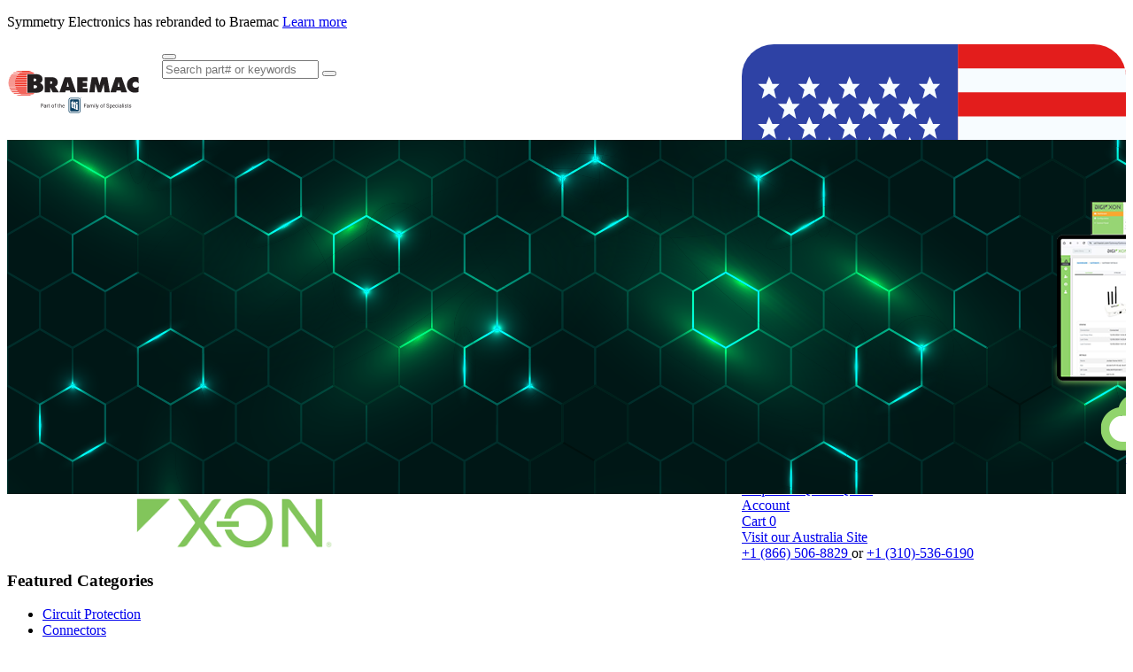

--- FILE ---
content_type: text/html; charset=utf-8
request_url: https://www.symmetryelectronics.com/
body_size: 43194
content:

<!DOCTYPE html>

<html lang="en">
<head id="head">
    
    

<meta charset="utf-8">
<meta name="viewport" content="width=device-width, initial-scale=1, shrink-to-fit=no">
<meta http-equiv="X-UA-Compatible" content="ie=edge">
<link rel="shortcut icon" type="image/x-icon" href="/favicon.ico"/>
<link rel="icon" type="image/x-icon" href="/favicon.ico"/>

<title>Symmetry Electronics Authorized Distributor | Homepage | Symmetry Electronics</title>

<link rel="canonical" href="https://www.symmetryelectronics.com/"/>

        <meta name="description" content="Symmetry Electronics is a supplier-authorized distributor of industry-leading wireless, video, and embedded semiconductor products and engineering tech support."/>


<link rel="icon" type="image/png" href="/manifest/favicon-96x96.png" sizes="96x96" />
<link rel="icon" type="image/svg+xml" href="/manifest/favicon.svg" />
<link rel="shortcut icon" href="/manifest/favicon.ico" />
<link rel="apple-touch-icon" sizes="180x180" href="/manifest/apple-touch-icon.png" />
<meta name="apple-mobile-web-app-title" content="Breamac" />
<link rel="manifest" href="/manifest/site.webmanifest" />

    
    <!-- Google Tag Manager -->
    <script>(function(w,d,s,l,i){w[l]=w[l]||[];w[l].push({'gtm.start':
        new Date().getTime(),event:'gtm.js'});var f=d.getElementsByTagName(s)[0],
        j=d.createElement(s),dl=l!='dataLayer'?'&l='+l:'';j.async=true;j.src=
        'https://www.googletagmanager.com/gtm.js?id='+i+dl;f.parentNode.insertBefore(j,f);
        })(window,document,'script','dataLayer','GTM-PZLNF8W');</script>
    <!-- End Google Tag Manager -->




<script type="text/javascript" src="/kentico.resource/abtest/kenticoabtestlogger/en-us/conversionlogger.js/" async></script>
<script type="text/javascript" src="/kentico.resource/activities/kenticoactivitylogger/logger.js/?pageidentifier=2" async></script>
<script type="text/javascript" src="/kentico.resource/webanalytics/logger.js/?culture=en-us&amp;httpstatus=200&amp;value=0" async></script>

<style>
:root {
    --size-header-banner: 0px;
    --size-header: 142px;
}
.page:has(.header--down),
.page {
    padding-top: 142px;
    transition: padding 0.175s ease-out;
}

.page:has(.header--up) {
    padding-top: 0;
}

.page::before {
        height: 142px;
}

.page-content {
    overflow: hidden auto;
    scrollbar-gutter: stable;
    position: relative;
}

.header--down + .page-content {
    height: calc(100dvh - 142px);
    transition: height 0.175s ease-out;
}

.header--up + .page-content {
    height: 100dvh;
}


</style>

    
    <link rel="preload" href="/dist/ProximaNova-Bold.DvNn9fGp.woff2" as="font" type="font/woff2" crossorigin>
    <link rel="preload" href="/dist/ProximaNova-Regular.Ikw7id6-.woff2" as="font" type="font/woff2" crossorigin>
    <link rel="preload" href="/dist/proximanova-semibold.oOK0QrgF.woff2" as="font" type="font/woff2" crossorigin>
    <link rel="preload" href="/dist/symmetry-icons.CIlMzmzB.woff2" as="font" type="font/woff2" crossorigin>



    <link href="/dist/index.YEnrxS25.css" rel="stylesheet" type="text/css" />


    
<script>
    !function(T,l,y){var S=T.location,k="script",D="instrumentationKey",C="ingestionendpoint",I="disableExceptionTracking",E="ai.device.",b="toLowerCase",w="crossOrigin",N="POST",e="appInsightsSDK",t=y.name||"appInsights";(y.name||T[e])&&(T[e]=t);var n=T[t]||function(d){var g=!1,f=!1,m={initialize:!0,queue:[],sv:"5",version:2,config:d};function v(e,t){var n={},a="Browser";return n[E+"id"]=a[b](),n[E+"type"]=a,n["ai.operation.name"]=S&&S.pathname||"_unknown_",n["ai.internal.sdkVersion"]="javascript:snippet_"+(m.sv||m.version),{time:function(){var e=new Date;function t(e){var t=""+e;return 1===t.length&&(t="0"+t),t}return e.getUTCFullYear()+"-"+t(1+e.getUTCMonth())+"-"+t(e.getUTCDate())+"T"+t(e.getUTCHours())+":"+t(e.getUTCMinutes())+":"+t(e.getUTCSeconds())+"."+((e.getUTCMilliseconds()/1e3).toFixed(3)+"").slice(2,5)+"Z"}(),iKey:e,name:"Microsoft.ApplicationInsights."+e.replace(/-/g,"")+"."+t,sampleRate:100,tags:n,data:{baseData:{ver:2}}}}var h=d.url||y.src;if(h){function a(e){var t,n,a,i,r,o,s,c,u,p,l;g=!0,m.queue=[],f||(f=!0,t=h,s=function(){var e={},t=d.connectionString;if(t)for(var n=t.split(";"),a=0;a<n.length;a++){var i=n[a].split("=");2===i.length&&(e[i[0][b]()]=i[1])}if(!e[C]){var r=e.endpointsuffix,o=r?e.location:null;e[C]="https://"+(o?o+".":"")+"dc."+(r||"services.visualstudio.com")}return e}(),c=s[D]||d[D]||"",u=s[C],p=u?u+"/v2/track":d.endpointUrl,(l=[]).push((n="SDK LOAD Failure: Failed to load Application Insights SDK script (See stack for details)",a=t,i=p,(o=(r=v(c,"Exception")).data).baseType="ExceptionData",o.baseData.exceptions=[{typeName:"SDKLoadFailed",message:n.replace(/\./g,"-"),hasFullStack:!1,stack:n+"\nSnippet failed to load ["+a+"] -- Telemetry is disabled\nHelp Link: https://go.microsoft.com/fwlink/?linkid=2128109\nHost: "+(S&&S.pathname||"_unknown_")+"\nEndpoint: "+i,parsedStack:[]}],r)),l.push(function(e,t,n,a){var i=v(c,"Message"),r=i.data;r.baseType="MessageData";var o=r.baseData;return o.message='AI (Internal): 99 message:"'+("SDK LOAD Failure: Failed to load Application Insights SDK script (See stack for details) ("+n+")").replace(/\"/g,"")+'"',o.properties={endpoint:a},i}(0,0,t,p)),function(e,t){if(JSON){var n=T.fetch;if(n&&!y.useXhr)n(t,{method:N,body:JSON.stringify(e),mode:"cors"});else if(XMLHttpRequest){var a=new XMLHttpRequest;a.open(N,t),a.setRequestHeader("Content-type","application/json"),a.send(JSON.stringify(e))}}}(l,p))}function i(e,t){f||setTimeout(function(){!t&&m.core||a()},500)}var e=function(){var n=l.createElement(k);n.src=h;var e=y[w];return!e&&""!==e||"undefined"==n[w]||(n[w]=e),n.onload=i,n.onerror=a,n.onreadystatechange=function(e,t){"loaded"!==n.readyState&&"complete"!==n.readyState||i(0,t)},n}();y.ld<0?l.getElementsByTagName("head")[0].appendChild(e):setTimeout(function(){l.getElementsByTagName(k)[0].parentNode.appendChild(e)},y.ld||0)}try{m.cookie=l.cookie}catch(p){}function t(e){for(;e.length;)!function(t){m[t]=function(){var e=arguments;g||m.queue.push(function(){m[t].apply(m,e)})}}(e.pop())}var n="track",r="TrackPage",o="TrackEvent";t([n+"Event",n+"PageView",n+"Exception",n+"Trace",n+"DependencyData",n+"Metric",n+"PageViewPerformance","start"+r,"stop"+r,"start"+o,"stop"+o,"addTelemetryInitializer","setAuthenticatedUserContext","clearAuthenticatedUserContext","flush"]),m.SeverityLevel={Verbose:0,Information:1,Warning:2,Error:3,Critical:4};var s=(d.extensionConfig||{}).ApplicationInsightsAnalytics||{};if(!0!==d[I]&&!0!==s[I]){var c="onerror";t(["_"+c]);var u=T[c];T[c]=function(e,t,n,a,i){var r=u&&u(e,t,n,a,i);return!0!==r&&m["_"+c]({message:e,url:t,lineNumber:n,columnNumber:a,error:i}),r},d.autoExceptionInstrumented=!0}return m}(y.cfg);function a(){y.onInit&&y.onInit(n)}(T[t]=n).queue&&0===n.queue.length?(n.queue.push(a),n.trackPageView({})):a()}(window,document,{
    src: "https://js.monitor.azure.com/scripts/b/ai.2.min.js",
    crossOrigin: "anonymous",
    cfg: {
        connectionString: "InstrumentationKey=7ebb922e-e841-4aa3-9d69-34b6afe73e2b;IngestionEndpoint=https://centralus-2.in.applicationinsights.azure.com/;LiveEndpoint=https://centralus.livediagnostics.monitor.azure.com/",
        isCookieUseDisabled: false
    }});
</script>

<link href="/_content/Kentico.Content.Web.Rcl/Content/Bundles/Public/systemPageComponents.min.css" rel="stylesheet" />
<link href="/PageBuilder/Public/Symmetry.TwoColumnFormSection/TwoColumnFormSection.css" rel="stylesheet" />

    
</head>
<body>
        

    <!-- Google Tag Manager (noscript) -->
    <noscript>
        <iframe src="https://www.googletagmanager.com/ns.html?id=GTM-PZLNF8W"
                height="0" width="0" style="display: none; visibility: hidden">
        </iframe>
    </noscript>
    <!-- End Google Tag Manager (noscript) -->



    <div class="page">
        
<div class="[ header header-sticky hide-print header--down ] bg-white border-gray-lighter border-b fixed top-0 left-0" style="width: 100%" data-ktc-search-exclude>
    <div class="bg-accent">
        <div class="[ limit ] text-white py-2 text-center h-10 flex items-center justify-center">
            <p style="font-size: clamp(0.6875rem, 0.1518rem + 2.8571vw, 1rem)">Symmetry Electronics has rebranded to Braemac <a href="https://www.symmetryelectronics.com/press/symmetry-electronics-rebrands-to-braemac/ " target="_blank" class="text-white underline">Learn more</a></p>
        </div>
    </div>
    <div class="[ header-layout ] flex items-center h-full m-auto px-4 max-w-nav tablet:gap-6">
        <a class="[ header-logo ] inline-block" style="height: 63px; width: 150px;" href="/">
                <h1 class="m-0">
                    <svg alt="Symmetry logo" aria-label="Symmetry Logo" class="symmetry-logo"  xmlns="http://www.w3.org/2000/svg" id="Layer_1" viewBox="0 0 175 78"><defs><clipPath id="clippath"><path d="M39.27 44.84H169.2v30.05H39.27z" style="fill:none"/></clipPath><style>.st0{fill:#231f20}.st1{fill:#fff}.st3{fill:#093e61}.st4{fill:#ee3124}</style></defs><path d="M49.63 22.29h8.78c4.51 0 8.33 1.91 8.33 6.95 0 3.02-1.17 4.3-3.87 5.2v.16c.37.29.82.61 1.22 1.19l4.35 6.5h-8.38l-3.18-6.42h-.13v6.42h-7.11V22.3Zm7.11 8.86h.5c1.19 0 2.39-.19 2.39-1.67s-1.09-1.72-2.33-1.72h-.56zM76.66 42.28h-7.69l6.95-19.99h8.03l7.13 19.99h-7.69l-.66-2.49h-5.49zm4.8-7.24-.85-3.53c-.21-.85-.34-1.72-.48-2.57h-.27l-1.33 6.1h2.92ZM92.49 22.29h13.44v5.46H99.8v1.91h5.59v5.2H99.8v1.96h6.34v5.46H92.48V22.29ZM111.56 22.29h7.48l2.76 10.5h.19c.13-.88.26-1.8.5-2.65l2.25-7.85h7.4l3.29 19.99h-7.03l-.98-10.95h-.13c-.13.66-.26 1.35-.48 1.99l-2.89 8.96h-4.24l-2.6-8.46c-.21-.85-.4-1.64-.45-2.49h-.24c-.05.8-.11 1.62-.19 2.41l-.85 8.54h-7.03zM143.76 42.28h-7.69l6.95-19.99h8.04l7.13 19.99h-7.69l-.66-2.49h-5.49l-.58 2.49Zm4.8-7.24-.85-3.53c-.21-.85-.34-1.72-.48-2.57h-.26l-1.33 6.1zM173.47 30.4c-1.17-1.09-2.63-2.02-4.27-2.02-2.17 0-3.95 1.72-3.95 3.9s1.88 3.9 4.06 3.9c1.67 0 3-.72 4.16-1.86l-.21 7.48c-1.17.56-3.87.8-5.17.8-5.7 0-10.16-4.43-10.16-10.13s4.59-10.5 10.45-10.5c1.64 0 3.34.29 4.88.82zM26.76 18.3H37.1c4.73 0 9.56 1.13 9.56 6.77 0 2.14-1.07 4.24-3.21 4.92v.19c2.66.94 4.34 2.88 4.34 5.8 0 5.02-4.67 6.74-8.94 6.74H26.77V18.29Zm9.04 9.4c1.3 0 2.75-.13 2.75-1.81 0-1.81-1.65-1.69-2.95-1.69h-.62v3.5h.81Zm-.81 9.2h1c1.46 0 3.56-.03 3.56-2.04s-2.27-2.01-3.69-2.01h-.87z" class="st0"/><path d="M14.34 25.01h11.54c.19 0 .24.04.24.24-.02.48-.01.96 0 1.44 0 .17-.03.23-.22.23H11.13c-.27 0-.27 0-.23-.27.02-.14-.08-.22-.18-.28-.08-.05-.18-.04-.27-.04H2.57c-.3 0-.38-.08-.29-.36.09-.26.13-.52.2-.78.03-.14.1-.17.24-.17h11.63ZM36.09 17.76H16.3c-.09 0-.18 0-.23-.07-.05-.09.04-.16.08-.22.18-.27.16-.29-.13-.43a.85.85 0 0 0-.38-.07H7.89c.07-.21.26-.31.4-.43.21-.18.46-.32.69-.46.05-.03.14-.02.21-.02h24.19c.44 0 .8.12 1.15.39.49.38.97.79 1.47 1.17.05.04.05.08.09.15ZM8.23 43.39h27.39c.09 0 .22-.05.25.05s-.09.17-.16.23c-.36.29-.73.56-1.12.79-.23.14-.44.32-.69.43-.1.05-.2.07-.32.07H18.93c-.37 0-.61-.22-.86-.43a.83.83 0 0 0-.54-.21h-7.6c-.34 0-.62-.1-.86-.29-.21-.16-.46-.27-.63-.48-.05-.06-.1-.1-.19-.19ZM14.05 31.98h11.84c.17 0 .24.03.23.22-.02.43 0 .87 0 1.31 0 .13-.02.18-.17.18H11.1c-.15 0-.21-.06-.24-.2-.08-.36-.19-.44-.56-.44H2.46c-.3 0-.31 0-.37-.29-.04-.21-.06-.42-.09-.63-.02-.11.02-.15.14-.15h11.91M10.61 29.09c.02-.12.03-.22-.02-.33-.08-.15-.17-.23-.36-.23H2.31c-.07 0-.15 0-.22-.01-.1-.03-.19-.06-.15-.23.05-.19.03-.4.05-.6.02-.25.04-.27.3-.27h23.53q.28 0 .28.27v1.21c0 .16-.05.19-.2.19H10.59ZM14.75 22.71h11.13c.19 0 .25.04.24.23-.02.43-.02.87 0 1.31 0 .22-.07.25-.26.25H11.98c-.41 0-.46-.06-.4-.46q.04-.25-.22-.25H3.22c-.27 0-.29-.02-.18-.27.1-.24.21-.47.3-.71.03-.07.06-.09.13-.09h11.29ZM14.01 29.72h11.86c.21 0 .25.06.24.25-.02.41-.01.82 0 1.23 0 .16-.04.2-.2.2H10.96c-.3 0-.33-.03-.39-.34-.05-.27-.09-.3-.36-.3H2.23c-.31 0-.38-.06-.38-.38 0-.12 0-.23-.03-.35-.06-.23.02-.3.26-.3H14ZM14.3 34.2h11.58c.19 0 .24.05.24.24-.02.43 0 .86 0 1.29 0 .11-.03.16-.14.15H11.74c-.22 0-.32-.08-.36-.28-.06-.28-.17-.36-.45-.36H3.11c-.51 0-.45-.07-.54-.39-.04-.15-.08-.3-.13-.45-.04-.12 0-.19.14-.19H14.3ZM3.16 36.5h22.71c.21 0 .25.06.24.25-.02.41-.01.82 0 1.23 0 .16-.04.2-.2.2H12.64c-.19 0-.31-.06-.38-.23-.1-.24-.27-.33-.54-.33-2.58.01-5.16 0-7.74.01-.27 0-.42-.09-.52-.33-.11-.25-.23-.5-.31-.79ZM4.01 21.56c.14-.39.35-.7.56-1 .03-.05.07-.07.13-.07h21.16c.2 0 .27.04.26.25-.02.41-.02.83 0 1.25 0 .19-.06.21-.22.21H12.84q-.3 0-.26-.29c.02-.17-.1-.3-.33-.34H4.01ZM15.21 38.83h10.67c.19 0 .24.04.24.24-.02.44 0 .88 0 1.33 0 .11-.02.16-.14.15H14.22c-.31 0-.5-.09-.64-.34-.11-.19-.27-.27-.49-.27H5.25c-.21 0-.33-.09-.44-.24-.19-.25-.29-.55-.49-.79-.05-.05-.02-.08.04-.08h10.85M5.63 19.16c.2-.31.46-.55.69-.82.06-.07.15-.07.23-.07h19.32c.2 0 .26.05.25.25-.02.39-.01.78 0 1.17 0 .17-.03.22-.21.22H14.25c-.08 0-.19.04-.23-.05-.04-.08.04-.15.08-.21.08-.1.08-.2.03-.31-.06-.12-.17-.1-.27-.1H6.14c-.16 0-.32 0-.5-.07ZM5.97 41.17h19.91c.21 0 .25.05.24.25-.02.36-.01.73 0 1.09 0 .17-.04.22-.22.22h-8.89c-.36 0-.71-.01-1.07 0-.17 0-.32-.03-.41-.15-.11-.15-.29-.24-.35-.42-.02-.06-.06-.06-.1-.06h-8c-.28 0-.46-.11-.64-.29-.17-.18-.32-.38-.48-.63ZM32.89 15.47H19.51c-.05 0-.09-.01-.11-.06-.02-.06.03-.08.06-.11s.08-.05.11-.08c.06-.04.16-.06.12-.17a.26.26 0 0 0-.21-.18H11.6c-.04 0-.09.02-.09-.04 0-.02.03-.06.06-.07.19-.12.4-.18.61-.24.42-.12.85-.2 1.26-.33.51-.15 1.02-.24 1.56-.24 4.32.01 8.64 0 12.96 0 .46 0 .89.13 1.34.22.44.08.88.2 1.3.34.44.15.88.3 1.32.48.25.1.49.23.75.33.07.03.12.08.22.15M22.15 45.56h9.86c.13 0 .32-.03.34.09.01.09-.18.16-.31.18-.12.02-.23.09-.33.14-.69.34-1.44.49-2.18.68-.16.04-.32.05-.49.05H16.45c-.42 0-.84-.06-1.25-.14-.46-.09-.91-.21-1.36-.33-.54-.14-1.07-.32-1.59-.52-.06-.02-.17-.01-.15-.11.02-.08.11-.03.17-.03h9.9Z" class="st4"/><g style="clip-path:url(#clippath)"><path d="M97.15 49.37h.09c.1 0 .19-.04.19-.13 0-.07-.05-.13-.19-.13h-.09zm0 .42h-.12v-.77c.06 0 .13-.02.22-.02.12 0 .19.02.24.06.05.03.07.09.07.16 0 .1-.07.16-.15.19.07.02.11.08.13.19.02.12.04.17.05.19h-.13s-.04-.09-.05-.2c-.02-.1-.07-.13-.16-.13h-.09v.33Zm.12-.98c-.3 0-.55.26-.55.58s.25.58.55.58.55-.26.55-.58-.24-.58-.55-.58m.01-.1c.38 0 .67.31.67.69s-.3.69-.68.69-.68-.3-.68-.69.3-.69.68-.69Z" class="st3"/><rect width="14.67" height="18.81" x="81.56" y="49.97" class="st1" rx="1.98" ry="1.98"/><path d="M83.12 52.78v13.19c0 .65.47 1.17 1.09 1.17h9.36c.61 0 1.11-.53 1.11-1.17V52.78c0-.65-.47-1.17-1.09-1.17h-9.36c-.61 0-1.11.53-1.11 1.17" class="st3"/><path d="M94.25 69.3h-10.7a2.5 2.5 0 0 1-2.5-2.5V51.96a2.5 2.5 0 0 1 2.5-2.5h10.7a2.5 2.5 0 0 1 2.5 2.5V66.8a2.5 2.5 0 0 1-2.5 2.5m-10.7-18.98c-.9 0-1.64.74-1.64 1.64V66.8c0 .9.74 1.64 1.64 1.64h10.7c.9 0 1.64-.74 1.64-1.64V51.96c0-.9-.74-1.64-1.64-1.64z" class="st3"/><path d="M93.5 64.75c-.17-.1-.29-.17-.35-.2a.35.35 0 0 1-.13-.21v-6.25c0-.21-.05-.32-.32-.33h-2.02c-.18 0-.26.09-.24.25.02.14.15.2.31.31.16.12.18.12.26.22.04.05.05.13.05.27v4.04l-.03.09c-.02.06-.06.11-.08.15-.03.04-.07.1-.12.15-.21.22-.41.22-.63.1-.07-.04-.17-.16-.19-.36v-5.24c0-.11.04-.13.16-.13h.98c.16-.02.18-.19.18-.25v-.48c0-.1 0-.26-.15-.27h-1.02c-.11 0-.15-.02-.16-.13v-1.87c-.02-.24-.07-.28-.18-.33-.12-.05-.11-.03-.2-.03s-.21.06-.25.14-.09.19-.09.19c-.27.63-.64 1.11-.99 1.48v-.35c-.01-.1 0-.25-.16-.27h-1.01c-.11 0-.15-.02-.16-.13v-1.87c-.02-.24-.07-.28-.18-.33-.12-.05-.11-.03-.2-.03s-.21.06-.24.14-.09.19-.09.19c-.61 1.43-1.76 2.13-2.01 2.31s-.25.62.11.63c.36 0 .63-.02.66.52v4.87c.07.8.55 1.14.83 1.25.32.12.81.17 1.12.12.42-.07.71-.15 1.08-.71v.5c.07.8.55 1.14.83 1.25.32.12.81.17 1.12.12.41-.07.69-.15 1.05-.66v.68c0 .08-.08.19-.13.22-.06.04-.18.1-.35.2-.16.09-.24.17-.25.29 0 .16.08.25.26.26h2.9c.18 0 .27-.1.26-.26 0-.08-.08-.2-.25-.29Zm-5.47-3.05-.03.09c-.02.06-.06.11-.08.15-.03.04-.07.1-.12.15-.21.22-.43.22-.66.1-.07-.04-.17-.16-.19-.36v-5.24c0-.12.06-.13.16-.14h.77c-.28.24-.52.39-.61.46-.25.18-.25.62.1.63.36 0 .63-.02.66.52v3.62Z" class="st1"/><path d="M91.99 56.7c.63 0 1.14-.53 1.14-1.18s-.51-1.18-1.14-1.18-1.14.53-1.14 1.18.51 1.18 1.14 1.18" class="st1"/><path d="M45.02 60.37v1.92h-.65v-4.9h1.81c.54 0 .96.14 1.26.41s.46.64.46 1.09c0 .48-.15.84-.45 1.1s-.72.38-1.28.38zm0-.52h1.16c.35 0 .61-.08.79-.24s.28-.4.28-.71-.09-.53-.28-.7c-.18-.18-.44-.27-.76-.27h-1.2v1.92ZM50.83 62.29c-.04-.07-.07-.2-.09-.38-.29.3-.63.45-1.04.45-.36 0-.65-.1-.88-.3s-.34-.46-.34-.77c0-.38.14-.67.43-.88s.69-.31 1.22-.31h.61v-.29c0-.22-.06-.39-.2-.52-.13-.13-.32-.19-.58-.19a.93.93 0 0 0-.56.17c-.15.11-.23.25-.23.41h-.63c0-.18.06-.36.19-.53s.3-.3.52-.4.46-.15.73-.15c.42 0 .75.1.99.31s.36.5.37.87v1.68c0 .33.04.6.13.8v.05h-.65Zm-1.03-.47c.2 0 .38-.05.56-.15.17-.1.3-.23.38-.39v-.75h-.49c-.76 0-1.14.22-1.14.67 0 .2.07.35.2.46s.3.16.5.16ZM54.09 59.21c-.09-.02-.2-.02-.31-.02-.41 0-.69.17-.83.52v2.58h-.62v-3.64h.61v.42c.21-.33.5-.49.88-.49.12 0 .21.02.28.05v.58ZM55.67 57.77v.88h.68v.48h-.68v2.26q0 .225.09.33c.06.07.16.11.31.11.07 0 .17-.01.3-.04v.5c-.16.04-.32.07-.48.07-.28 0-.49-.08-.63-.25q-.21-.255-.21-.72v-2.26h-.66v-.48h.66v-.88zM58.62 60.44q0-.54.21-.96c.14-.28.34-.5.59-.66.25-.15.54-.23.86-.23q.75 0 1.2.51c.31.34.46.8.46 1.37v.04c0 .35-.07.67-.2.95-.14.28-.33.5-.58.66q-.375.24-.87.24-.735 0-1.2-.51c-.31-.34-.46-.8-.46-1.36v-.04Zm.63.07c0 .4.09.73.28.97s.44.37.75.37.57-.12.75-.37c.19-.25.28-.59.28-1.04 0-.4-.09-.72-.28-.97s-.44-.37-.76-.37-.56.12-.74.37-.28.59-.28 1.05ZM63.02 62.29v-3.16h-.58v-.48h.58v-.37c0-.39.1-.69.31-.9s.5-.32.88-.32c.14 0 .29.02.43.06l-.03.5a2 2 0 0 0-.34-.03c-.2 0-.36.06-.47.18s-.16.29-.16.51v.38h.78v.48h-.78v3.16h-.62ZM67.66 57.77v.88h.68v.48h-.68v2.26q0 .225.09.33c.06.07.16.11.31.11.07 0 .17-.01.3-.04v.5c-.16.04-.32.07-.48.07-.28 0-.49-.08-.63-.25q-.21-.255-.21-.72v-2.26h-.66v-.48h.66v-.88zM69.69 59.09c.28-.34.63-.51 1.08-.51.77 0 1.16.43 1.16 1.3v2.41h-.62v-2.41c0-.26-.06-.46-.18-.58-.12-.13-.3-.19-.55-.19-.2 0-.38.05-.53.16q-.225.165-.36.42v2.59h-.62v-5.17h.62v1.97ZM74.37 62.36c-.49 0-.89-.16-1.2-.49-.31-.32-.46-.76-.46-1.3v-.11c0-.36.07-.68.21-.97s.33-.51.58-.67q.375-.24.81-.24c.47 0 .84.16 1.1.47s.39.76.39 1.34v.26h-2.47c0 .36.11.65.31.87s.46.33.77.33c.22 0 .41-.04.56-.13s.29-.21.4-.36l.38.3c-.31.47-.76.7-1.37.7Zm-.08-3.26q-.375 0-.63.27c-.17.18-.28.44-.32.77h1.82v-.05c-.02-.32-.1-.56-.26-.73a.8.8 0 0 0-.62-.26ZM104.14 60.13h-2.06v2.16h-.65v-4.9h3.03v.53h-2.39v1.68h2.06v.53ZM107.28 62.29c-.04-.07-.07-.2-.09-.38-.29.3-.63.45-1.04.45-.36 0-.65-.1-.88-.3s-.34-.46-.34-.77c0-.38.14-.67.43-.88s.69-.31 1.22-.31h.61v-.29c0-.22-.06-.39-.2-.52-.13-.13-.32-.19-.58-.19a.93.93 0 0 0-.56.17c-.15.11-.23.25-.23.41h-.63c0-.18.06-.36.19-.53s.3-.3.52-.4.46-.15.73-.15c.42 0 .75.1.99.31s.36.5.37.87v1.68c0 .33.04.6.13.8v.05h-.65Zm-1.03-.47c.2 0 .38-.05.56-.15.17-.1.3-.23.38-.39v-.75h-.49c-.76 0-1.14.22-1.14.67 0 .2.07.35.2.46s.3.16.5.16ZM109.37 58.65l.02.4c.27-.31.63-.47 1.08-.47.51 0 .86.2 1.04.59.12-.17.28-.32.47-.42.19-.11.42-.16.69-.16.8 0 1.2.42 1.22 1.27v2.44h-.62v-2.4c0-.26-.06-.45-.18-.58s-.32-.19-.6-.19c-.23 0-.42.07-.58.21-.15.14-.24.32-.27.56v2.42h-.63v-2.39c0-.53-.26-.79-.78-.79-.41 0-.69.17-.84.52v2.66h-.62v-3.64h.59ZM114.82 57.69c0-.1.03-.19.09-.26s.15-.1.27-.1.21.03.28.1c.06.07.09.15.09.26s-.03.18-.09.25-.16.1-.28.1-.21-.03-.27-.1-.09-.15-.09-.25m.68 4.6h-.62v-3.64h.62zM117.17 62.29h-.62v-5.17h.62zM119.35 61.38l.85-2.73h.67l-1.46 4.2c-.23.61-.59.91-1.08.91h-.12l-.23-.05v-.5h.17c.21.01.38-.03.49-.11.12-.09.21-.24.29-.47l.14-.37-1.3-3.6h.68l.91 2.73ZM122.96 60.44q0-.54.21-.96c.14-.28.34-.5.59-.66.25-.15.54-.23.86-.23q.75 0 1.2.51c.31.34.46.8.46 1.37v.04c0 .35-.07.67-.2.95-.14.28-.33.5-.58.66q-.375.24-.87.24-.735 0-1.2-.51c-.31-.34-.46-.8-.46-1.36v-.04Zm.63.07c0 .4.09.73.28.97s.44.37.75.37.57-.12.75-.37c.19-.25.28-.59.28-1.04 0-.4-.09-.72-.28-.97s-.44-.37-.76-.37-.56.12-.74.37-.28.59-.28 1.05ZM127.36 62.29v-3.16h-.58v-.48h.58v-.37c0-.39.1-.69.31-.9s.5-.32.88-.32c.14 0 .29.02.43.06l-.03.5a2 2 0 0 0-.34-.03c-.2 0-.36.06-.47.18s-.16.29-.16.51v.38h.78v.48h-.78v3.16h-.62ZM132.7 60.11c-.55-.16-.96-.35-1.21-.59a1.13 1.13 0 0 1-.38-.86c0-.39.15-.71.46-.96s.71-.38 1.2-.38c.34 0 .64.06.9.19s.47.31.61.54.22.48.22.75h-.65c0-.3-.09-.53-.28-.7s-.45-.25-.8-.25q-.48 0-.75.21c-.18.14-.27.34-.27.58 0 .2.08.37.25.51s.46.26.86.38c.41.11.73.24.95.38s.4.3.51.48.17.4.17.65c0 .4-.15.72-.46.95-.31.24-.72.36-1.24.36-.34 0-.65-.06-.94-.19s-.52-.31-.68-.53-.24-.48-.24-.76h.65c0 .3.11.53.33.7s.51.26.88.26q.51 0 .78-.21t.27-.57c0-.36-.08-.43-.25-.56s-.47-.26-.91-.39ZM138.32 60.51c0 .55-.13 1-.38 1.34s-.6.51-1.03.51-.79-.14-1.04-.42v1.75h-.62v-5.04h.57l.03.4c.25-.31.61-.47 1.06-.47s.78.16 1.04.49c.25.33.38.79.38 1.38v.06Zm-.63-.07c0-.41-.09-.73-.26-.97a.86.86 0 0 0-.72-.36c-.38 0-.66.17-.85.5v1.74c.19.33.47.5.85.5.3 0 .54-.12.71-.35.18-.24.26-.59.26-1.05ZM140.62 62.36c-.49 0-.89-.16-1.2-.49-.31-.32-.46-.76-.46-1.3v-.11c0-.36.07-.68.21-.97s.33-.51.58-.67q.375-.24.81-.24c.47 0 .84.16 1.1.47s.39.76.39 1.34v.26h-2.47c0 .36.11.65.31.87s.46.33.77.33c.22 0 .41-.04.56-.13s.29-.21.4-.36l.38.3c-.31.47-.76.7-1.37.7Zm-.08-3.26q-.375 0-.63.27c-.17.18-.28.44-.32.77h1.82v-.05c-.02-.32-.1-.56-.26-.73a.8.8 0 0 0-.62-.26ZM144.22 61.85c.22 0 .42-.07.58-.2s.26-.3.28-.5h.59c-.01.21-.08.41-.22.6-.13.19-.31.34-.53.45s-.45.17-.7.17c-.5 0-.89-.17-1.18-.5s-.44-.78-.44-1.36v-.1c0-.35.06-.67.19-.94.13-.28.32-.49.56-.64s.53-.23.86-.23c.41 0 .75.12 1.02.37.27.24.41.56.43.95h-.59a.86.86 0 0 0-.86-.81c-.32 0-.56.11-.74.34s-.26.56-.26.99v.12c0 .42.09.74.26.97s.42.34.74.34ZM146.37 57.69c0-.1.03-.19.09-.26s.15-.1.27-.1.21.03.28.1c.06.07.09.15.09.26s-.03.18-.09.25-.16.1-.28.1-.21-.03-.27-.1-.09-.15-.09-.25m.67 4.6h-.62v-3.64h.62zM150.28 62.29c-.04-.07-.07-.2-.09-.38-.29.3-.63.45-1.04.45-.36 0-.65-.1-.88-.3s-.34-.46-.34-.77c0-.38.14-.67.43-.88s.69-.31 1.22-.31h.61v-.29c0-.22-.06-.39-.2-.52-.13-.13-.32-.19-.58-.19a.93.93 0 0 0-.56.17c-.15.11-.23.25-.23.41h-.63c0-.18.06-.36.19-.53s.3-.3.52-.4.46-.15.73-.15c.42 0 .75.1.99.31s.36.5.37.87v1.68c0 .33.04.6.13.8v.05h-.65Zm-1.03-.47c.2 0 .38-.05.56-.15.17-.1.3-.23.38-.39v-.75h-.49c-.76 0-1.14.22-1.14.67 0 .2.07.35.2.46s.3.16.5.16ZM152.46 62.29h-.62v-5.17h.62zM153.46 57.69c0-.1.03-.19.09-.26s.15-.1.27-.1.21.03.28.1c.06.07.09.15.09.26s-.03.18-.09.25-.16.1-.28.1-.21-.03-.27-.1-.09-.15-.09-.25m.67 4.6h-.62v-3.64h.62zM157.24 61.33c0-.17-.06-.3-.19-.39q-.195-.135-.66-.24-.48-.105-.75-.24c-.27-.135-.32-.21-.41-.34a.78.78 0 0 1-.13-.46c0-.3.13-.55.38-.76s.57-.31.97-.31c.41 0 .75.11 1 .32.26.21.39.49.39.82h-.63c0-.17-.07-.32-.22-.44-.14-.12-.33-.19-.55-.19s-.4.05-.53.15-.19.23-.19.39c0 .15.06.26.18.34s.33.15.64.22.56.15.76.25.34.21.43.35.14.3.14.5q0 .495-.39.78c-.26.2-.6.29-1.01.29-.29 0-.55-.05-.77-.15s-.4-.25-.53-.43-.19-.39-.19-.6h.62c.01.21.09.37.25.5s.36.18.62.18c.24 0 .42-.05.57-.14s.21-.22.21-.38ZM159.52 57.77v.88h.68v.48h-.68v2.26q0 .225.09.33c.06.07.16.11.31.11.07 0 .17-.01.3-.04v.5c-.16.04-.32.07-.48.07-.28 0-.49-.08-.63-.25q-.21-.255-.21-.72v-2.26h-.66v-.48h.66v-.88zM163.05 61.33c0-.17-.06-.3-.19-.39q-.195-.135-.66-.24-.48-.105-.75-.24c-.27-.135-.32-.21-.41-.34a.78.78 0 0 1-.13-.46c0-.3.13-.55.38-.76s.57-.31.97-.31c.41 0 .75.11 1 .32.26.21.39.49.39.82h-.63c0-.17-.07-.32-.22-.44-.14-.12-.33-.19-.55-.19s-.4.05-.53.15-.19.23-.19.39c0 .15.06.26.18.34s.33.15.64.22.56.15.76.25.34.21.43.35.14.3.14.5q0 .495-.39.78c-.26.2-.6.29-1.01.29-.29 0-.55-.05-.77-.15s-.4-.25-.53-.43-.19-.39-.19-.6h.62c.01.21.09.37.25.5s.36.18.62.18c.24 0 .42-.05.57-.14s.21-.22.21-.38Z" class="st0"/></g></svg>
                    <span class="sr-only">Symmetry Electronics Authorized Distributor | Homepage</span>
                </h1>
        </a>
        
         <div class="[ header-search ] mt-6 tablet:mt-0">
            <div class="[ js-search-input-wrap ]">
                <button class="js-search-button-mobile shadow:none border-none bg-transparent hover:shadow-none hidden absolute -top-2 right-8"
                        id="searchButtonMainMobile"
                        aria-label='Search'
                >
                    <i class="i-search text-alt" aria-hidden="true"></i>
                </button>
                <form method="get" autocomplete="off" class="[ e-search-form e-search-mobile-wrap--hidden ] relative" action="/search/">
                    <input type="search"
                        name="q"
                        id="search-input"
                        enterkeyhint="search"
                        data-url="/api/search/suggest/?searchtype=0"
                        aria-label="Search"
                        class="[ e-input e-search-input js-main-search ] relative rounded-lg border-gray-lighter hover:border-main-bright h-11"
                        placeholder="Search part# or keywords"/>
                        <button class="[ e-search-input__button js-search-button ] absolute right-0 top-1 px-2 border-none bg-transparent hover:shadow-none"
                                type="submit"
                                id="searchButtonMain"
                                aria-label='Search'
                        >
                            <i class="[ i-search ] text-accent" aria-hidden="true"></i>
                        </button>
                    <ul class="[ e-search-suggestions ]" id="search-suggestions" style="display: none;">
                        <li class="e-search-info py-2">No Suggestions for this term</li>
                    </ul>
                </form>
            </div>
        </div>

        
<div class="[ header-navigation ] flex-initial">
    <div class="tablet:hidden flex items-center justify-end">
        <svg class="inline-blockh-4 w-5" xmlns="http://www.w3.org/2000/svg" viewBox="0 0 24 18">
            <path fill="#e31d1c" d="M13.5 0H22a2 2 0 0 1 2 2v14a2 2 0 0 1-2 2H2a2 2 0 0 1-2-2v-5.5h13.5V0Z" />
            <path fill="#2e42a5" d="M2 0h11.5v10.5H0V2a2 2 0 0 1 2-2Z" />
            <path fill="#f7fcff" d="M13.5 1.5h10.437c.041.16.063.327.063.5v1H13.5V1.5Zm0 3H24V6H13.5V4.5Zm0 3H24V9H13.5V7.5ZM0 10.5h24V12H0v-1.5ZM0 15v-1.5h24V15H0Zm22 3H2a2.002 2.002 0 0 1-1.937-1.5h23.874A2.002 2.002 0 0 1 22 18ZM4.216 3.073l-.455.319.153-.568-.404-.36h.528L4.216 2l.207.464h.451l-.354.36.137.568-.441-.319Zm-2.51 0-.455.319.154-.568L1 2.464h.528L1.706 2l.207.464h.451l-.354.36.137.568-.441-.319Zm4.565.319.153-.568-.404-.36h.528L6.725 2l.208.464h.451l-.354.36.137.568-.441-.319-.455.319Zm2.965-.319-.455.319.153-.568-.404-.36h.528L9.235 2l.208.464h.451l-.354.36.137.568-.441-.319ZM1.251 5.902l.154-.568L1 4.974h.528l.178-.464.207.464h.451l-.354.36.137.568-.441-.319-.455.319Zm2.965-.319-.455.319.153-.568-.404-.36h.528l.178-.464.207.464h.451l-.354.36.137.568-.441-.319Zm2.055.319.153-.568-.404-.36h.528l.177-.464.208.464h.451l-.354.36.137.568-.441-.319-.455.319Zm2.965-.319-.455.319.153-.568-.404-.36h.528l.177-.464.208.464h.451l-.354.36.137.568-.441-.319ZM1.251 8.412l.154-.568L1 7.484h.528l.178-.464.207.464h.451l-.354.36.137.568-.441-.319-.455.319Zm2.965-.319-.455.319.153-.568-.404-.36h.528l.178-.464.207.464h.451l-.354.36.137.568-.441-.319Zm2.055.319.153-.568-.404-.36h.528l.177-.464.208.464h.451l-.354.36.137.568-.441-.319-.455.319Zm2.965-.319-.455.319.153-.568-.404-.36h.528l.177-.464.208.464h.451l-.354.36.137.568-.441-.319Zm2.055-4.701.153-.568-.404-.36h.528L11.745 2l.208.464h.451l-.354.36.137.568-.441-.319-.455.319Zm.455 2.191-.455.319.153-.568-.404-.36h.528l.177-.464.208.464h.451l-.354.36.137.568-.441-.319Zm-.455 2.829.153-.568-.404-.36h.528l.177-.464.208.464h.451l-.354.36.137.568-.441-.319-.456.319ZM2.962 4.328l-.455.319.153-.568-.404-.36h.528l.178-.464.207.464h.451l-.354.36.137.568-.441-.319Zm2.055.319.153-.568-.404-.36h.528l.177-.464.208.464h.451l-.354.36.137.568-.441-.319-.455.319Zm2.965-.319-.456.319.154-.568-.404-.36h.528l.177-.464.208.464h.451l-.354.36.137.568-.441-.319ZM2.507 7.157l.153-.568-.404-.36h.528l.178-.464.207.464h.451l-.354.36.137.568-.441-.319-.455.319Zm2.965-.319-.455.319.153-.568-.404-.36h.528l.177-.464.208.464h.451l-.354.36.137.568-.441-.319Zm2.054.319.154-.568-.404-.36h.528l.177-.464.208.464h.451l-.354.36.137.568-.441-.319-.456.319Zm2.966-2.829-.455.319.153-.568-.404-.36h.528l.177-.464.208.464h.451l-.354.36.137.568-.441-.319Zm-.455 2.829.153-.568-.404-.36h.528l.177-.464.208.464h.451l-.354.36.137.568-.441-.319-.455.319Z" />
        </svg>
        <span style="display: inline-block; padding: 0 0.3rem 0 0.3rem; color: hsl(var(--color-main));">|</span>
            <a class="group flex items-center gap-2 text-main" href="https://www.braemac.com/" target="_blank" rel="noopener noreferrer nofollow">
                <span class="group-hover:text-main-bright">Visit our Australia Site</span>
            </a>
        <span style="display: inline-block; padding: 0 0.5rem 0 0.75rem; color: hsl(var(--color-main));">|</span>
        <i class="[ i-phone ] text-accent me-2" aria-hidden="true"></i>
        <div class="flex items-center gap-2">

                
                <a href="tel:&#x2B;18665068829" class="text-main hover:text-main-bright hover:no-underline py-0 transition-colors">
                     &#x2B;1 (866) 506-8829
                </a>
                <span>or</span>
                <a href="tel:&#x2B;13105366190" class="text-main hover:text-main-bright hover:no-underline py-0 transition-colors">
                    &#x2B;1 (310)-536-6190
                </a>
        </div>
            <span style="display: inline-block; padding: 0 0.5rem 0 0.75rem; color: hsl(var(--color-main));">|</span>
            <a href="/contact/"
               target="_blank"
               class="text-main hover:text-main-bright hover:no-underline px-2 transition-colors"
               rel="noopener noreferrer nofollow"
               aria-label="envelope"
               title="Email">
                <i class="icon i-envelope text-accent" aria-hidden="true"></i>
                <span class="[ header-email-text ]">Email</span>
            </a>
            
            <a href="https://www.linkedin.com/company/braemac-americas/"
               target="_blank"
               class="text-main hover:text-main-bright hover:no-underline px-2 transition-colors"
               rel="noopener noreferrer nofollow"
               aria-label="linkedin"
               title="linkedin">
                <i class="icon i-linkedin text-accent" aria-hidden="true"></i>
                <span class="[ header-email-text ]"></span>
            </a>
            
            <a href="https://www.facebook.com/braemacamericas/"
               target="_blank"
               class="text-main hover:text-main-bright hover:no-underline px-2 transition-colors"
               rel="noopener noreferrer nofollow"
               aria-label="facebook"
               title="facebook">
                <i class="icon i-facebook text-accent" aria-hidden="true"></i>
                <span class="[ header-email-text ]"></span>
            </a>
            
            <a href="https://www.youtube.com/@BraemacAmericas"
               target="_blank"
               class="text-main hover:text-main-bright hover:no-underline px-2 transition-colors"
               rel="noopener noreferrer nofollow"
               aria-label="youtube"
               title="youtube">
                <i class="icon i-youtube text-accent" aria-hidden="true"></i>
                <span class="[ header-email-text ]"></span>
            </a>
        <a class="[ button:main --small ] mb-0"
           style="font-size: 0.85em;"
           href="/request-a-quote/">
            Request a Quote
        </a>
    </div>

    <div class="[ mobile-nav-toggle ] hidden tablet:block">
        <svg class="text-alt w-5 h-5" viewBox="0 0 448 512" xmlns="http://www.w3.org/2000/svg" fill-rule="evenodd" clip-rule="evenodd" stroke-linejoin="round" stroke-miterlimit="2" width="20" height="20">
            <path id="bottomBar" fill="currentColor" d="M16 452h416a16 16 0 0016-16v-40a16 16 0 00-16-16H16a16 16 0 00-16 16v40a16 16 0 0016 16z" />
            <path id="middleBar" fill="currentColor" d="M16 292h416a16 16 0 0016-16v-40a16 16 0 00-16-16H16a16 16 0 00-16 16v40a16 16 0 0016 16z" />
            <path id="topBar" fill="currentColor" d="M16 132h416a16 16 0 0016-16V76a16 16 0 00-16-16H16A16 16 0 000 76v40a16 16 0 0016 16z" />
        </svg>
    </div>

    <nav class="[ nav ] relative flex items-center gap-6 z-5 ps-4 tablet:ps-0 tablet:items-start h-nav tablet:gap-0">
        <div class="tablet:flex border-gray-lighter h-16 flex-shrink-0 items-center hidden w-full px-4 border-b">
            <div class="[ nav-back ] text-main cursor-pointer">
                <i class="[ i-chevron-left ] mr-2" aria-hidden="true"></i>
                Back
            </div>
            <div class="[ nav-close ] text-main ml-auto cursor-pointer">
                Close
                <i class="[ i-remove ] ml-2" aria-hidden="true"></i>
            </div>
        </div>

        <ul class="[ nav-list ] items-center gap-2 tablet:px-4 limit:gap-6">
                <li class="[ nav-primary ] px-2 tablet:flex tablet:w-full inline-flex  has-children">
                    <a class="[ nav-link ] tablet:w-full tablet:justify-between tablet:flex has-children"
                       href="/products/"
                       target="_self"
                       rel="">
                        <span class="[ nav-text ]" data-text="Products">
                            Products
                        </span>
                        <i class="[ i-chevron-right ] ml-auto hidden tablet:inline-block" aria-hidden="true"></i>
                    </a>
                    <div>
                        <div class="[ nav-menu ] left-0 ">
                            <div class="[ nav-menu-scrollwrap ] ">
                                        <div class="[ nav-menu-item ] has-children">
                                            <a class="[ nav-menu-link ] flex "
                                                href="/products/circuit-protection/"
                                                target="_self"
                                                rel="">
                                                <span class="[ nav-menu-text ]">Circuit Protection</span>
                                                <i class="[ i-chevron-right ] ml-auto" aria-hidden="true"></i>
                                            </a>
                                                <div class="[ subnav-menu ]">
                                                    <div class="[ subnav-menu-scrollwrap ]">
                                                        <div class="[ subnav-menu-item ] hidden tablet:block">
                                                            <a class="[ subnav-menu-link ] flex"
                                                                href="/products/circuit-protection/"
                                                                target="_self"
                                                                rel="">
                                                                <span class="[ subnav-menu-text ] font-semibold">Circuit Protection</span>
                                                            </a>
                                                        </div>
                                                            <div class="[ subnav-menu-item ]">
                                                                <a class="[ subnav-menu-link ] flex"
                                                                    href="/products/circuit-protection/esd-suppressors-tvs-diodes/"
                                                                    target="_self"
                                                                    rel="">
                                                                    <span class="[ subnav-menu-text ]">ESD Suppressors / TVS Diodes</span>
                                                                </a>
                                                            </div>
                                                            <div class="[ subnav-menu-item ]">
                                                                <a class="[ subnav-menu-link ] flex"
                                                                    href="/products/circuit-protection/surge-protective-devices-spd/"
                                                                    target="_self"
                                                                    rel="">
                                                                    <span class="[ subnav-menu-text ]">Surge Protective Devices - SPD</span>
                                                                </a>
                                                            </div>
                                                            <div class="[ subnav-menu-item ]">
                                                                <a class="[ subnav-menu-link ] flex"
                                                                    href="/products/circuit-protection/thermistors/"
                                                                    target="_self"
                                                                    rel="">
                                                                    <span class="[ subnav-menu-text ]">Thermistors</span>
                                                                </a>
                                                            </div>
                                                            <div class="[ subnav-menu-item ]">
                                                                <a class="[ subnav-menu-link ] flex"
                                                                    href="/products/circuit-protection/varistors/"
                                                                    target="_self"
                                                                    rel="">
                                                                    <span class="[ subnav-menu-text ]">Varistors</span>
                                                                </a>
                                                            </div>
                                                        <div class="[ subnav-menu-item ] mt-auto px-6">
                                                            <a href="/products/circuit-protection/"
                                                                class="[ button:main ]">
                                                                View all Circuit Protection
                                                                <i class="[ i-chevron-right ]" aria-hidden="true"></i>
                                                            </a>
                                                        </div>
                                                    </div>
                                                </div>
                                        </div>
                                        <div class="[ nav-menu-item ] has-children">
                                            <a class="[ nav-menu-link ] flex "
                                                href="/products/connectors/"
                                                target="_self"
                                                rel="">
                                                <span class="[ nav-menu-text ]">Connectors</span>
                                                <i class="[ i-chevron-right ] ml-auto" aria-hidden="true"></i>
                                            </a>
                                                <div class="[ subnav-menu ]">
                                                    <div class="[ subnav-menu-scrollwrap ]">
                                                        <div class="[ subnav-menu-item ] hidden tablet:block">
                                                            <a class="[ subnav-menu-link ] flex"
                                                                href="/products/connectors/"
                                                                target="_self"
                                                                rel="">
                                                                <span class="[ subnav-menu-text ] font-semibold">Connectors</span>
                                                            </a>
                                                        </div>
                                                            <div class="[ subnav-menu-item ]">
                                                                <a class="[ subnav-menu-link ] flex"
                                                                    href="/products/connectors/board-to-board-mezzanine-connectors/"
                                                                    target="_self"
                                                                    rel="">
                                                                    <span class="[ subnav-menu-text ]">Board to Board &amp; Mezzanine Connectors</span>
                                                                </a>
                                                            </div>
                                                            <div class="[ subnav-menu-item ]">
                                                                <a class="[ subnav-menu-link ] flex"
                                                                    href="/products/connectors/card-edge-connectors/"
                                                                    target="_self"
                                                                    rel="">
                                                                    <span class="[ subnav-menu-text ]">Card Edge Connectors</span>
                                                                </a>
                                                            </div>
                                                            <div class="[ subnav-menu-item ]">
                                                                <a class="[ subnav-menu-link ] flex"
                                                                    href="/products/connectors/d-sub-connectors/"
                                                                    target="_self"
                                                                    rel="">
                                                                    <span class="[ subnav-menu-text ]">D-Sub Connectors</span>
                                                                </a>
                                                            </div>
                                                            <div class="[ subnav-menu-item ]">
                                                                <a class="[ subnav-menu-link ] flex"
                                                                    href="/products/connectors/headers-wire-housings/"
                                                                    target="_self"
                                                                    rel="">
                                                                    <span class="[ subnav-menu-text ]">Headers &amp; Wire Housings</span>
                                                                </a>
                                                            </div>
                                                            <div class="[ subnav-menu-item ]">
                                                                <a class="[ subnav-menu-link ] flex"
                                                                    href="/products/connectors/memory-connectors/"
                                                                    target="_self"
                                                                    rel="">
                                                                    <span class="[ subnav-menu-text ]">Memory Connectors</span>
                                                                </a>
                                                            </div>
                                                            <div class="[ subnav-menu-item ]">
                                                                <a class="[ subnav-menu-link ] flex"
                                                                    href="/products/connectors/modular-connectors-ethernet-connectors/"
                                                                    target="_self"
                                                                    rel="">
                                                                    <span class="[ subnav-menu-text ]">Modular Connectors / Ethernet Connectors</span>
                                                                </a>
                                                            </div>
                                                            <div class="[ subnav-menu-item ]">
                                                                <a class="[ subnav-menu-link ] flex"
                                                                    href="/products/connectors/rf-interconnects/"
                                                                    target="_self"
                                                                    rel="">
                                                                    <span class="[ subnav-menu-text ]">RF Interconnects</span>
                                                                </a>
                                                            </div>
                                                            <div class="[ subnav-menu-item ]">
                                                                <a class="[ subnav-menu-link ] flex"
                                                                    href="/products/connectors/terminal-blocks/"
                                                                    target="_self"
                                                                    rel="">
                                                                    <span class="[ subnav-menu-text ]">Terminal Blocks</span>
                                                                </a>
                                                            </div>
                                                            <div class="[ subnav-menu-item ]">
                                                                <a class="[ subnav-menu-link ] flex"
                                                                    href="/products/connectors/usb-connectors/"
                                                                    target="_self"
                                                                    rel="">
                                                                    <span class="[ subnav-menu-text ]">USB Connectors</span>
                                                                </a>
                                                            </div>
                                                        <div class="[ subnav-menu-item ] mt-auto px-6">
                                                            <a href="/products/connectors/"
                                                                class="[ button:main ]">
                                                                View all Connectors
                                                                <i class="[ i-chevron-right ]" aria-hidden="true"></i>
                                                            </a>
                                                        </div>
                                                    </div>
                                                </div>
                                        </div>
                                        <div class="[ nav-menu-item ] has-children">
                                            <a class="[ nav-menu-link ] flex "
                                                href="/products/electromechanical/"
                                                target="_self"
                                                rel="">
                                                <span class="[ nav-menu-text ]">Electromechanical</span>
                                                <i class="[ i-chevron-right ] ml-auto" aria-hidden="true"></i>
                                            </a>
                                                <div class="[ subnav-menu ]">
                                                    <div class="[ subnav-menu-scrollwrap ]">
                                                        <div class="[ subnav-menu-item ] hidden tablet:block">
                                                            <a class="[ subnav-menu-link ] flex"
                                                                href="/products/electromechanical/"
                                                                target="_self"
                                                                rel="">
                                                                <span class="[ subnav-menu-text ] font-semibold">Electromechanical</span>
                                                            </a>
                                                        </div>
                                                            <div class="[ subnav-menu-item ]">
                                                                <a class="[ subnav-menu-link ] flex"
                                                                    href="/products/electromechanical/audio-devices/"
                                                                    target="_self"
                                                                    rel="">
                                                                    <span class="[ subnav-menu-text ]">Audio Devices</span>
                                                                </a>
                                                            </div>
                                                            <div class="[ subnav-menu-item ]">
                                                                <a class="[ subnav-menu-link ] flex"
                                                                    href="/products/electromechanical/encoders/"
                                                                    target="_self"
                                                                    rel="">
                                                                    <span class="[ subnav-menu-text ]">Encoders</span>
                                                                </a>
                                                            </div>
                                                            <div class="[ subnav-menu-item ]">
                                                                <a class="[ subnav-menu-link ] flex"
                                                                    href="/products/electromechanical/hardware/"
                                                                    target="_self"
                                                                    rel="">
                                                                    <span class="[ subnav-menu-text ]">Hardware</span>
                                                                </a>
                                                            </div>
                                                            <div class="[ subnav-menu-item ]">
                                                                <a class="[ subnav-menu-link ] flex"
                                                                    href="/products/electromechanical/i-o-modules/"
                                                                    target="_self"
                                                                    rel="">
                                                                    <span class="[ subnav-menu-text ]">I/O Modules</span>
                                                                </a>
                                                            </div>
                                                            <div class="[ subnav-menu-item ]">
                                                                <a class="[ subnav-menu-link ] flex"
                                                                    href="/products/electromechanical/industrial-automation/"
                                                                    target="_self"
                                                                    rel="">
                                                                    <span class="[ subnav-menu-text ]">Industrial Automation</span>
                                                                </a>
                                                            </div>
                                                            <div class="[ subnav-menu-item ]">
                                                                <a class="[ subnav-menu-link ] flex"
                                                                    href="/products/electromechanical/relays/"
                                                                    target="_self"
                                                                    rel="">
                                                                    <span class="[ subnav-menu-text ]">Relays</span>
                                                                </a>
                                                            </div>
                                                        <div class="[ subnav-menu-item ] mt-auto px-6">
                                                            <a href="/products/electromechanical/"
                                                                class="[ button:main ]">
                                                                View all Electromechanical
                                                                <i class="[ i-chevron-right ]" aria-hidden="true"></i>
                                                            </a>
                                                        </div>
                                                    </div>
                                                </div>
                                        </div>
                                        <div class="[ nav-menu-item ] has-children">
                                            <a class="[ nav-menu-link ] flex "
                                                href="/products/embedded-solutions/"
                                                target="_self"
                                                rel="">
                                                <span class="[ nav-menu-text ]">Embedded Solutions</span>
                                                <i class="[ i-chevron-right ] ml-auto" aria-hidden="true"></i>
                                            </a>
                                                <div class="[ subnav-menu ]">
                                                    <div class="[ subnav-menu-scrollwrap ]">
                                                        <div class="[ subnav-menu-item ] hidden tablet:block">
                                                            <a class="[ subnav-menu-link ] flex"
                                                                href="/products/embedded-solutions/"
                                                                target="_self"
                                                                rel="">
                                                                <span class="[ subnav-menu-text ] font-semibold">Embedded Solutions</span>
                                                            </a>
                                                        </div>
                                                            <div class="[ subnav-menu-item ]">
                                                                <a class="[ subnav-menu-link ] flex"
                                                                    href="/products/embedded-solutions/audio-modules/"
                                                                    target="_self"
                                                                    rel="">
                                                                    <span class="[ subnav-menu-text ]">Audio Modules</span>
                                                                </a>
                                                            </div>
                                                            <div class="[ subnav-menu-item ]">
                                                                <a class="[ subnav-menu-link ] flex"
                                                                    href="/products/embedded-solutions/computing/"
                                                                    target="_self"
                                                                    rel="">
                                                                    <span class="[ subnav-menu-text ]">Computing</span>
                                                                </a>
                                                            </div>
                                                            <div class="[ subnav-menu-item ]">
                                                                <a class="[ subnav-menu-link ] flex"
                                                                    href="/products/embedded-solutions/display-modules/"
                                                                    target="_self"
                                                                    rel="">
                                                                    <span class="[ subnav-menu-text ]">Display Modules</span>
                                                                </a>
                                                            </div>
                                                            <div class="[ subnav-menu-item ]">
                                                                <a class="[ subnav-menu-link ] flex"
                                                                    href="/products/embedded-solutions/engineering-tools/"
                                                                    target="_self"
                                                                    rel="">
                                                                    <span class="[ subnav-menu-text ]">Engineering Tools</span>
                                                                </a>
                                                            </div>
                                                            <div class="[ subnav-menu-item ]">
                                                                <a class="[ subnav-menu-link ] flex"
                                                                    href="/products/embedded-solutions/ethernet-communication-modules/"
                                                                    target="_self"
                                                                    rel="">
                                                                    <span class="[ subnav-menu-text ]">Ethernet &amp; Communication Modules</span>
                                                                </a>
                                                            </div>
                                                            <div class="[ subnav-menu-item ]">
                                                                <a class="[ subnav-menu-link ] flex"
                                                                    href="/products/embedded-solutions/interface-modules/"
                                                                    target="_self"
                                                                    rel="">
                                                                    <span class="[ subnav-menu-text ]">Interface Modules</span>
                                                                </a>
                                                            </div>
                                                            <div class="[ subnav-menu-item ]">
                                                                <a class="[ subnav-menu-link ] flex"
                                                                    href="/products/embedded-solutions/memory-data-storage/"
                                                                    target="_self"
                                                                    rel="">
                                                                    <span class="[ subnav-menu-text ]">Memory &amp; Data Storage</span>
                                                                </a>
                                                            </div>
                                                            <div class="[ subnav-menu-item ]">
                                                                <a class="[ subnav-menu-link ] flex"
                                                                    href="/products/embedded-solutions/modules-accessories/"
                                                                    target="_self"
                                                                    rel="">
                                                                    <span class="[ subnav-menu-text ]">Modules Accessories</span>
                                                                </a>
                                                            </div>
                                                            <div class="[ subnav-menu-item ]">
                                                                <a class="[ subnav-menu-link ] flex"
                                                                    href="/products/embedded-solutions/other-modules/"
                                                                    target="_self"
                                                                    rel="">
                                                                    <span class="[ subnav-menu-text ]">Other Modules</span>
                                                                </a>
                                                            </div>
                                                            <div class="[ subnav-menu-item ]">
                                                                <a class="[ subnav-menu-link ] flex"
                                                                    href="/products/embedded-solutions/power-management-modules/"
                                                                    target="_self"
                                                                    rel="">
                                                                    <span class="[ subnav-menu-text ]">Power Management Modules</span>
                                                                </a>
                                                            </div>
                                                            <div class="[ subnav-menu-item ]">
                                                                <a class="[ subnav-menu-link ] flex"
                                                                    href="/products/embedded-solutions/sensor-modules/"
                                                                    target="_self"
                                                                    rel="">
                                                                    <span class="[ subnav-menu-text ]">Sensor Modules</span>
                                                                </a>
                                                            </div>
                                                            <div class="[ subnav-menu-item ]">
                                                                <a class="[ subnav-menu-link ] flex"
                                                                    href="/products/embedded-solutions/software/"
                                                                    target="_self"
                                                                    rel="">
                                                                    <span class="[ subnav-menu-text ]">Software</span>
                                                                </a>
                                                            </div>
                                                            <div class="[ subnav-menu-item ]">
                                                                <a class="[ subnav-menu-link ] flex"
                                                                    href="/products/embedded-solutions/wireless-rf-modules/"
                                                                    target="_self"
                                                                    rel="">
                                                                    <span class="[ subnav-menu-text ]">Wireless &amp; RF Modules</span>
                                                                </a>
                                                            </div>
                                                        <div class="[ subnav-menu-item ] mt-auto px-6">
                                                            <a href="/products/embedded-solutions/"
                                                                class="[ button:main ]">
                                                                View all Embedded Solutions
                                                                <i class="[ i-chevron-right ]" aria-hidden="true"></i>
                                                            </a>
                                                        </div>
                                                    </div>
                                                </div>
                                        </div>
                                        <div class="[ nav-menu-item ] has-children">
                                            <a class="[ nav-menu-link ] flex "
                                                href="/products/enclosures/"
                                                target="_self"
                                                rel="">
                                                <span class="[ nav-menu-text ]">Enclosures</span>
                                                <i class="[ i-chevron-right ] ml-auto" aria-hidden="true"></i>
                                            </a>
                                                <div class="[ subnav-menu ]">
                                                    <div class="[ subnav-menu-scrollwrap ]">
                                                        <div class="[ subnav-menu-item ] hidden tablet:block">
                                                            <a class="[ subnav-menu-link ] flex"
                                                                href="/products/enclosures/"
                                                                target="_self"
                                                                rel="">
                                                                <span class="[ subnav-menu-text ] font-semibold">Enclosures</span>
                                                            </a>
                                                        </div>
                                                            <div class="[ subnav-menu-item ]">
                                                                <a class="[ subnav-menu-link ] flex"
                                                                    href="/products/enclosures/enclosures,-boxes,-cases/"
                                                                    target="_self"
                                                                    rel="">
                                                                    <span class="[ subnav-menu-text ]">Enclosures, Boxes, &amp; Cases</span>
                                                                </a>
                                                            </div>
                                                            <div class="[ subnav-menu-item ]">
                                                                <a class="[ subnav-menu-link ] flex"
                                                                    href="/products/enclosures/racks-cabinets/"
                                                                    target="_self"
                                                                    rel="">
                                                                    <span class="[ subnav-menu-text ]">Racks &amp; Cabinets</span>
                                                                </a>
                                                            </div>
                                                        <div class="[ subnav-menu-item ] mt-auto px-6">
                                                            <a href="/products/enclosures/"
                                                                class="[ button:main ]">
                                                                View all Enclosures
                                                                <i class="[ i-chevron-right ]" aria-hidden="true"></i>
                                                            </a>
                                                        </div>
                                                    </div>
                                                </div>
                                        </div>
                                        <div class="[ nav-menu-item ] has-children">
                                            <a class="[ nav-menu-link ] flex "
                                                href="/products/optoelectronics/"
                                                target="_self"
                                                rel="">
                                                <span class="[ nav-menu-text ]">Optoelectronics</span>
                                                <i class="[ i-chevron-right ] ml-auto" aria-hidden="true"></i>
                                            </a>
                                                <div class="[ subnav-menu ]">
                                                    <div class="[ subnav-menu-scrollwrap ]">
                                                        <div class="[ subnav-menu-item ] hidden tablet:block">
                                                            <a class="[ subnav-menu-link ] flex"
                                                                href="/products/optoelectronics/"
                                                                target="_self"
                                                                rel="">
                                                                <span class="[ subnav-menu-text ] font-semibold">Optoelectronics</span>
                                                            </a>
                                                        </div>
                                                            <div class="[ subnav-menu-item ]">
                                                                <a class="[ subnav-menu-link ] flex"
                                                                    href="/products/optoelectronics/cameras-accessories/"
                                                                    target="_self"
                                                                    rel="">
                                                                    <span class="[ subnav-menu-text ]">Cameras &amp; Accessories</span>
                                                                </a>
                                                            </div>
                                                            <div class="[ subnav-menu-item ]">
                                                                <a class="[ subnav-menu-link ] flex"
                                                                    href="/products/optoelectronics/displays/"
                                                                    target="_self"
                                                                    rel="">
                                                                    <span class="[ subnav-menu-text ]">Displays</span>
                                                                </a>
                                                            </div>
                                                            <div class="[ subnav-menu-item ]">
                                                                <a class="[ subnav-menu-link ] flex"
                                                                    href="/products/optoelectronics/fiber-optics/"
                                                                    target="_self"
                                                                    rel="">
                                                                    <span class="[ subnav-menu-text ]">Fiber Optics</span>
                                                                </a>
                                                            </div>
                                                            <div class="[ subnav-menu-item ]">
                                                                <a class="[ subnav-menu-link ] flex"
                                                                    href="/products/optoelectronics/infrared-data-communications/"
                                                                    target="_self"
                                                                    rel="">
                                                                    <span class="[ subnav-menu-text ]">Infrared Data Communications</span>
                                                                </a>
                                                            </div>
                                                            <div class="[ subnav-menu-item ]">
                                                                <a class="[ subnav-menu-link ] flex"
                                                                    href="/products/optoelectronics/led-lighting/"
                                                                    target="_self"
                                                                    rel="">
                                                                    <span class="[ subnav-menu-text ]">LED Lighting</span>
                                                                </a>
                                                            </div>
                                                            <div class="[ subnav-menu-item ]">
                                                                <a class="[ subnav-menu-link ] flex"
                                                                    href="/products/optoelectronics/optical-detectors-and-sensors/"
                                                                    target="_self"
                                                                    rel="">
                                                                    <span class="[ subnav-menu-text ]">Optical Detectors and Sensors</span>
                                                                </a>
                                                            </div>
                                                            <div class="[ subnav-menu-item ]">
                                                                <a class="[ subnav-menu-link ] flex"
                                                                    href="/products/optoelectronics/optical-switches/"
                                                                    target="_self"
                                                                    rel="">
                                                                    <span class="[ subnav-menu-text ]">Optical Switches</span>
                                                                </a>
                                                            </div>
                                                            <div class="[ subnav-menu-item ]">
                                                                <a class="[ subnav-menu-link ] flex"
                                                                    href="/products/optoelectronics/optocouplers-photocouplers/"
                                                                    target="_self"
                                                                    rel="">
                                                                    <span class="[ subnav-menu-text ]">Optocouplers / Photocouplers</span>
                                                                </a>
                                                            </div>
                                                        <div class="[ subnav-menu-item ] mt-auto px-6">
                                                            <a href="/products/optoelectronics/"
                                                                class="[ button:main ]">
                                                                View all Optoelectronics
                                                                <i class="[ i-chevron-right ]" aria-hidden="true"></i>
                                                            </a>
                                                        </div>
                                                    </div>
                                                </div>
                                        </div>
                                        <div class="[ nav-menu-item ] has-children">
                                            <a class="[ nav-menu-link ] flex "
                                                href="/products/passive-components/"
                                                target="_self"
                                                rel="">
                                                <span class="[ nav-menu-text ]">Passive Components</span>
                                                <i class="[ i-chevron-right ] ml-auto" aria-hidden="true"></i>
                                            </a>
                                                <div class="[ subnav-menu ]">
                                                    <div class="[ subnav-menu-scrollwrap ]">
                                                        <div class="[ subnav-menu-item ] hidden tablet:block">
                                                            <a class="[ subnav-menu-link ] flex"
                                                                href="/products/passive-components/"
                                                                target="_self"
                                                                rel="">
                                                                <span class="[ subnav-menu-text ] font-semibold">Passive Components</span>
                                                            </a>
                                                        </div>
                                                            <div class="[ subnav-menu-item ]">
                                                                <a class="[ subnav-menu-link ] flex"
                                                                    href="/products/passive-components/antenna-accessories/"
                                                                    target="_self"
                                                                    rel="">
                                                                    <span class="[ subnav-menu-text ]">Antenna Accessories</span>
                                                                </a>
                                                            </div>
                                                            <div class="[ subnav-menu-item ]">
                                                                <a class="[ subnav-menu-link ] flex"
                                                                    href="/products/passive-components/antennas/"
                                                                    target="_self"
                                                                    rel="">
                                                                    <span class="[ subnav-menu-text ]">Antennas</span>
                                                                </a>
                                                            </div>
                                                            <div class="[ subnav-menu-item ]">
                                                                <a class="[ subnav-menu-link ] flex"
                                                                    href="/products/passive-components/audio-transformers-signal-transformers/"
                                                                    target="_self"
                                                                    rel="">
                                                                    <span class="[ subnav-menu-text ]">Audio Transformers / Signal Transformers</span>
                                                                </a>
                                                            </div>
                                                            <div class="[ subnav-menu-item ]">
                                                                <a class="[ subnav-menu-link ] flex"
                                                                    href="/products/passive-components/capacitors/"
                                                                    target="_self"
                                                                    rel="">
                                                                    <span class="[ subnav-menu-text ]">Capacitors</span>
                                                                </a>
                                                            </div>
                                                            <div class="[ subnav-menu-item ]">
                                                                <a class="[ subnav-menu-link ] flex"
                                                                    href="/products/passive-components/emi-filters-emi-suppression/"
                                                                    target="_self"
                                                                    rel="">
                                                                    <span class="[ subnav-menu-text ]">EMI Filters / EMI Suppression</span>
                                                                </a>
                                                            </div>
                                                            <div class="[ subnav-menu-item ]">
                                                                <a class="[ subnav-menu-link ] flex"
                                                                    href="/products/passive-components/frequency-control-timing-devices/"
                                                                    target="_self"
                                                                    rel="">
                                                                    <span class="[ subnav-menu-text ]">Frequency Control &amp; Timing Devices</span>
                                                                </a>
                                                            </div>
                                                            <div class="[ subnav-menu-item ]">
                                                                <a class="[ subnav-menu-link ] flex"
                                                                    href="/products/passive-components/inductors,-chokes-coils/"
                                                                    target="_self"
                                                                    rel="">
                                                                    <span class="[ subnav-menu-text ]">Inductors, Chokes &amp; Coils</span>
                                                                </a>
                                                            </div>
                                                            <div class="[ subnav-menu-item ]">
                                                                <a class="[ subnav-menu-link ] flex"
                                                                    href="/products/passive-components/signal-conditioning/"
                                                                    target="_self"
                                                                    rel="">
                                                                    <span class="[ subnav-menu-text ]">Signal Conditioning</span>
                                                                </a>
                                                            </div>
                                                        <div class="[ subnav-menu-item ] mt-auto px-6">
                                                            <a href="/products/passive-components/"
                                                                class="[ button:main ]">
                                                                View all Passive Components
                                                                <i class="[ i-chevron-right ]" aria-hidden="true"></i>
                                                            </a>
                                                        </div>
                                                    </div>
                                                </div>
                                        </div>
                                        <div class="[ nav-menu-item ] has-children">
                                            <a class="[ nav-menu-link ] flex "
                                                href="/products/power/"
                                                target="_self"
                                                rel="">
                                                <span class="[ nav-menu-text ]">Power</span>
                                                <i class="[ i-chevron-right ] ml-auto" aria-hidden="true"></i>
                                            </a>
                                                <div class="[ subnav-menu ]">
                                                    <div class="[ subnav-menu-scrollwrap ]">
                                                        <div class="[ subnav-menu-item ] hidden tablet:block">
                                                            <a class="[ subnav-menu-link ] flex"
                                                                href="/products/power/"
                                                                target="_self"
                                                                rel="">
                                                                <span class="[ subnav-menu-text ] font-semibold">Power</span>
                                                            </a>
                                                        </div>
                                                            <div class="[ subnav-menu-item ]">
                                                                <a class="[ subnav-menu-link ] flex"
                                                                    href="/products/power/batteries/"
                                                                    target="_self"
                                                                    rel="">
                                                                    <span class="[ subnav-menu-text ]">Batteries</span>
                                                                </a>
                                                            </div>
                                                            <div class="[ subnav-menu-item ]">
                                                                <a class="[ subnav-menu-link ] flex"
                                                                    href="/products/power/battery-chargers/"
                                                                    target="_self"
                                                                    rel="">
                                                                    <span class="[ subnav-menu-text ]">Battery Chargers</span>
                                                                </a>
                                                            </div>
                                                            <div class="[ subnav-menu-item ]">
                                                                <a class="[ subnav-menu-link ] flex"
                                                                    href="/products/power/battery-holders-clips-contacts/"
                                                                    target="_self"
                                                                    rel="">
                                                                    <span class="[ subnav-menu-text ]">Battery Holders, Clips &amp; Contacts</span>
                                                                </a>
                                                            </div>
                                                            <div class="[ subnav-menu-item ]">
                                                                <a class="[ subnav-menu-link ] flex"
                                                                    href="/products/power/dc-dc-converters/"
                                                                    target="_self"
                                                                    rel="">
                                                                    <span class="[ subnav-menu-text ]">DC/DC Converters</span>
                                                                </a>
                                                            </div>
                                                            <div class="[ subnav-menu-item ]">
                                                                <a class="[ subnav-menu-link ] flex"
                                                                    href="/products/power/power-condition/"
                                                                    target="_self"
                                                                    rel="">
                                                                    <span class="[ subnav-menu-text ]">Power Condition</span>
                                                                </a>
                                                            </div>
                                                            <div class="[ subnav-menu-item ]">
                                                                <a class="[ subnav-menu-link ] flex"
                                                                    href="/products/power/power-supplies/"
                                                                    target="_self"
                                                                    rel="">
                                                                    <span class="[ subnav-menu-text ]">Power Supplies</span>
                                                                </a>
                                                            </div>
                                                            <div class="[ subnav-menu-item ]">
                                                                <a class="[ subnav-menu-link ] flex"
                                                                    href="/products/power/transformers/"
                                                                    target="_self"
                                                                    rel="">
                                                                    <span class="[ subnav-menu-text ]">Transformers</span>
                                                                </a>
                                                            </div>
                                                        <div class="[ subnav-menu-item ] mt-auto px-6">
                                                            <a href="/products/power/"
                                                                class="[ button:main ]">
                                                                View all Power
                                                                <i class="[ i-chevron-right ]" aria-hidden="true"></i>
                                                            </a>
                                                        </div>
                                                    </div>
                                                </div>
                                        </div>
                                        <div class="[ nav-menu-item ] has-children">
                                            <a class="[ nav-menu-link ] flex "
                                                href="/products/semiconductors/"
                                                target="_self"
                                                rel="">
                                                <span class="[ nav-menu-text ]">Semiconductors</span>
                                                <i class="[ i-chevron-right ] ml-auto" aria-hidden="true"></i>
                                            </a>
                                                <div class="[ subnav-menu ]">
                                                    <div class="[ subnav-menu-scrollwrap ]">
                                                        <div class="[ subnav-menu-item ] hidden tablet:block">
                                                            <a class="[ subnav-menu-link ] flex"
                                                                href="/products/semiconductors/"
                                                                target="_self"
                                                                rel="">
                                                                <span class="[ subnav-menu-text ] font-semibold">Semiconductors</span>
                                                            </a>
                                                        </div>
                                                            <div class="[ subnav-menu-item ]">
                                                                <a class="[ subnav-menu-link ] flex"
                                                                    href="/products/semiconductors/active-filters/"
                                                                    target="_self"
                                                                    rel="">
                                                                    <span class="[ subnav-menu-text ]">Active Filters</span>
                                                                </a>
                                                            </div>
                                                            <div class="[ subnav-menu-item ]">
                                                                <a class="[ subnav-menu-link ] flex"
                                                                    href="/products/semiconductors/amplifier-ics/"
                                                                    target="_self"
                                                                    rel="">
                                                                    <span class="[ subnav-menu-text ]">Amplifier ICs</span>
                                                                </a>
                                                            </div>
                                                            <div class="[ subnav-menu-item ]">
                                                                <a class="[ subnav-menu-link ] flex"
                                                                    href="/products/semiconductors/audio-ics/"
                                                                    target="_self"
                                                                    rel="">
                                                                    <span class="[ subnav-menu-text ]">Audio ICs</span>
                                                                </a>
                                                            </div>
                                                            <div class="[ subnav-menu-item ]">
                                                                <a class="[ subnav-menu-link ] flex"
                                                                    href="/products/semiconductors/clock-timer-ics/"
                                                                    target="_self"
                                                                    rel="">
                                                                    <span class="[ subnav-menu-text ]">Clock &amp; Timer ICs</span>
                                                                </a>
                                                            </div>
                                                            <div class="[ subnav-menu-item ]">
                                                                <a class="[ subnav-menu-link ] flex"
                                                                    href="/products/semiconductors/communication-networking-ics/"
                                                                    target="_self"
                                                                    rel="">
                                                                    <span class="[ subnav-menu-text ]">Communication &amp; Networking ICs</span>
                                                                </a>
                                                            </div>
                                                            <div class="[ subnav-menu-item ]">
                                                                <a class="[ subnav-menu-link ] flex"
                                                                    href="/products/semiconductors/counter-ics/"
                                                                    target="_self"
                                                                    rel="">
                                                                    <span class="[ subnav-menu-text ]">Counter ICs</span>
                                                                </a>
                                                            </div>
                                                            <div class="[ subnav-menu-item ]">
                                                                <a class="[ subnav-menu-link ] flex"
                                                                    href="/products/semiconductors/data-converter-ics/"
                                                                    target="_self"
                                                                    rel="">
                                                                    <span class="[ subnav-menu-text ]">Data Converter ICs</span>
                                                                </a>
                                                            </div>
                                                            <div class="[ subnav-menu-item ]">
                                                                <a class="[ subnav-menu-link ] flex"
                                                                    href="/products/semiconductors/discrete-semiconductors/"
                                                                    target="_self"
                                                                    rel="">
                                                                    <span class="[ subnav-menu-text ]">Discrete Semiconductors</span>
                                                                </a>
                                                            </div>
                                                            <div class="[ subnav-menu-item ]">
                                                                <a class="[ subnav-menu-link ] flex"
                                                                    href="/products/semiconductors/driver-ics/"
                                                                    target="_self"
                                                                    rel="">
                                                                    <span class="[ subnav-menu-text ]">Driver ICs</span>
                                                                </a>
                                                            </div>
                                                            <div class="[ subnav-menu-item ]">
                                                                <a class="[ subnav-menu-link ] flex"
                                                                    href="/products/semiconductors/embedded-processors-controllers/"
                                                                    target="_self"
                                                                    rel="">
                                                                    <span class="[ subnav-menu-text ]">Embedded Processors &amp; Controllers</span>
                                                                </a>
                                                            </div>
                                                            <div class="[ subnav-menu-item ]">
                                                                <a class="[ subnav-menu-link ] flex"
                                                                    href="/products/semiconductors/equalizers/"
                                                                    target="_self"
                                                                    rel="">
                                                                    <span class="[ subnav-menu-text ]">Equalizers</span>
                                                                </a>
                                                            </div>
                                                            <div class="[ subnav-menu-item ]">
                                                                <a class="[ subnav-menu-link ] flex"
                                                                    href="/products/semiconductors/interface-ics/"
                                                                    target="_self"
                                                                    rel="">
                                                                    <span class="[ subnav-menu-text ]">Interface ICs</span>
                                                                </a>
                                                            </div>
                                                            <div class="[ subnav-menu-item ]">
                                                                <a class="[ subnav-menu-link ] flex"
                                                                    href="/products/semiconductors/logic-ics/"
                                                                    target="_self"
                                                                    rel="">
                                                                    <span class="[ subnav-menu-text ]">Logic ICs</span>
                                                                </a>
                                                            </div>
                                                            <div class="[ subnav-menu-item ]">
                                                                <a class="[ subnav-menu-link ] flex"
                                                                    href="/products/semiconductors/memory-ics/"
                                                                    target="_self"
                                                                    rel="">
                                                                    <span class="[ subnav-menu-text ]">Memory ICs</span>
                                                                </a>
                                                            </div>
                                                            <div class="[ subnav-menu-item ]">
                                                                <a class="[ subnav-menu-link ] flex"
                                                                    href="/products/semiconductors/multimedia-ics/"
                                                                    target="_self"
                                                                    rel="">
                                                                    <span class="[ subnav-menu-text ]">Multimedia ICs</span>
                                                                </a>
                                                            </div>
                                                            <div class="[ subnav-menu-item ]">
                                                                <a class="[ subnav-menu-link ] flex"
                                                                    href="/products/semiconductors/power-management-ics/"
                                                                    target="_self"
                                                                    rel="">
                                                                    <span class="[ subnav-menu-text ]">Power Management ICs</span>
                                                                </a>
                                                            </div>
                                                            <div class="[ subnav-menu-item ]">
                                                                <a class="[ subnav-menu-link ] flex"
                                                                    href="/products/semiconductors/programmable-logic-ics/"
                                                                    target="_self"
                                                                    rel="">
                                                                    <span class="[ subnav-menu-text ]">Programmable Logic ICs</span>
                                                                </a>
                                                            </div>
                                                            <div class="[ subnav-menu-item ]">
                                                                <a class="[ subnav-menu-link ] flex"
                                                                    href="/products/semiconductors/security-ics-authentication-ics/"
                                                                    target="_self"
                                                                    rel="">
                                                                    <span class="[ subnav-menu-text ]">Security ICs / Authentication ICs</span>
                                                                </a>
                                                            </div>
                                                            <div class="[ subnav-menu-item ]">
                                                                <a class="[ subnav-menu-link ] flex"
                                                                    href="/products/semiconductors/switch-ics/"
                                                                    target="_self"
                                                                    rel="">
                                                                    <span class="[ subnav-menu-text ]">Switch ICs</span>
                                                                </a>
                                                            </div>
                                                            <div class="[ subnav-menu-item ]">
                                                                <a class="[ subnav-menu-link ] flex"
                                                                    href="/products/semiconductors/wireless-rf-integrated-circuits/"
                                                                    target="_self"
                                                                    rel="">
                                                                    <span class="[ subnav-menu-text ]">Wireless &amp; RF Integrated Circuits</span>
                                                                </a>
                                                            </div>
                                                        <div class="[ subnav-menu-item ] mt-auto px-6">
                                                            <a href="/products/semiconductors/"
                                                                class="[ button:main ]">
                                                                View all Semiconductors
                                                                <i class="[ i-chevron-right ]" aria-hidden="true"></i>
                                                            </a>
                                                        </div>
                                                    </div>
                                                </div>
                                        </div>
                                        <div class="[ nav-menu-item ] has-children">
                                            <a class="[ nav-menu-link ] flex "
                                                href="/products/sensors/"
                                                target="_self"
                                                rel="">
                                                <span class="[ nav-menu-text ]">Sensors</span>
                                                <i class="[ i-chevron-right ] ml-auto" aria-hidden="true"></i>
                                            </a>
                                                <div class="[ subnav-menu ]">
                                                    <div class="[ subnav-menu-scrollwrap ]">
                                                        <div class="[ subnav-menu-item ] hidden tablet:block">
                                                            <a class="[ subnav-menu-link ] flex"
                                                                href="/products/sensors/"
                                                                target="_self"
                                                                rel="">
                                                                <span class="[ subnav-menu-text ] font-semibold">Sensors</span>
                                                            </a>
                                                        </div>
                                                            <div class="[ subnav-menu-item ]">
                                                                <a class="[ subnav-menu-link ] flex"
                                                                    href="/products/sensors/audio-sensors/"
                                                                    target="_self"
                                                                    rel="">
                                                                    <span class="[ subnav-menu-text ]">Audio Sensors</span>
                                                                </a>
                                                            </div>
                                                            <div class="[ subnav-menu-item ]">
                                                                <a class="[ subnav-menu-link ] flex"
                                                                    href="/products/sensors/capacitive-touch-sensors/"
                                                                    target="_self"
                                                                    rel="">
                                                                    <span class="[ subnav-menu-text ]">Capacitive Touch Sensors</span>
                                                                </a>
                                                            </div>
                                                            <div class="[ subnav-menu-item ]">
                                                                <a class="[ subnav-menu-link ] flex"
                                                                    href="/products/sensors/current-sensors/"
                                                                    target="_self"
                                                                    rel="">
                                                                    <span class="[ subnav-menu-text ]">Current Sensors</span>
                                                                </a>
                                                            </div>
                                                            <div class="[ subnav-menu-item ]">
                                                                <a class="[ subnav-menu-link ] flex"
                                                                    href="/products/sensors/environmental-sensors/"
                                                                    target="_self"
                                                                    rel="">
                                                                    <span class="[ subnav-menu-text ]">Environmental Sensors</span>
                                                                </a>
                                                            </div>
                                                            <div class="[ subnav-menu-item ]">
                                                                <a class="[ subnav-menu-link ] flex"
                                                                    href="/products/sensors/flow-sensors/"
                                                                    target="_self"
                                                                    rel="">
                                                                    <span class="[ subnav-menu-text ]">Flow Sensors</span>
                                                                </a>
                                                            </div>
                                                            <div class="[ subnav-menu-item ]">
                                                                <a class="[ subnav-menu-link ] flex"
                                                                    href="/products/sensors/liquid-level-sensors/"
                                                                    target="_self"
                                                                    rel="">
                                                                    <span class="[ subnav-menu-text ]">Liquid Level Sensors</span>
                                                                </a>
                                                            </div>
                                                            <div class="[ subnav-menu-item ]">
                                                                <a class="[ subnav-menu-link ] flex"
                                                                    href="/products/sensors/magnetic-sensors/"
                                                                    target="_self"
                                                                    rel="">
                                                                    <span class="[ subnav-menu-text ]">Magnetic Sensors</span>
                                                                </a>
                                                            </div>
                                                            <div class="[ subnav-menu-item ]">
                                                                <a class="[ subnav-menu-link ] flex"
                                                                    href="/products/sensors/motion-position-sensors/"
                                                                    target="_self"
                                                                    rel="">
                                                                    <span class="[ subnav-menu-text ]">Motion &amp; Position Sensors</span>
                                                                </a>
                                                            </div>
                                                            <div class="[ subnav-menu-item ]">
                                                                <a class="[ subnav-menu-link ] flex"
                                                                    href="/products/sensors/optical-sensors/"
                                                                    target="_self"
                                                                    rel="">
                                                                    <span class="[ subnav-menu-text ]">Optical Sensors</span>
                                                                </a>
                                                            </div>
                                                            <div class="[ subnav-menu-item ]">
                                                                <a class="[ subnav-menu-link ] flex"
                                                                    href="/products/sensors/pressure-sensors/"
                                                                    target="_self"
                                                                    rel="">
                                                                    <span class="[ subnav-menu-text ]">Pressure Sensors</span>
                                                                </a>
                                                            </div>
                                                            <div class="[ subnav-menu-item ]">
                                                                <a class="[ subnav-menu-link ] flex"
                                                                    href="/products/sensors/sensor-hardware-accessories/"
                                                                    target="_self"
                                                                    rel="">
                                                                    <span class="[ subnav-menu-text ]">Sensor Hardware &amp; Accessories</span>
                                                                </a>
                                                            </div>
                                                            <div class="[ subnav-menu-item ]">
                                                                <a class="[ subnav-menu-link ] flex"
                                                                    href="/products/sensors/temperature-sensors/"
                                                                    target="_self"
                                                                    rel="">
                                                                    <span class="[ subnav-menu-text ]">Temperature Sensors</span>
                                                                </a>
                                                            </div>
                                                        <div class="[ subnav-menu-item ] mt-auto px-6">
                                                            <a href="/products/sensors/"
                                                                class="[ button:main ]">
                                                                View all Sensors
                                                                <i class="[ i-chevron-right ]" aria-hidden="true"></i>
                                                            </a>
                                                        </div>
                                                    </div>
                                                </div>
                                        </div>
                                        <div class="[ nav-menu-item ] has-children">
                                            <a class="[ nav-menu-link ] flex "
                                                href="/products/test-measurement/"
                                                target="_self"
                                                rel="">
                                                <span class="[ nav-menu-text ]">Test &amp; Measurement</span>
                                                <i class="[ i-chevron-right ] ml-auto" aria-hidden="true"></i>
                                            </a>
                                                <div class="[ subnav-menu ]">
                                                    <div class="[ subnav-menu-scrollwrap ]">
                                                        <div class="[ subnav-menu-item ] hidden tablet:block">
                                                            <a class="[ subnav-menu-link ] flex"
                                                                href="/products/test-measurement/"
                                                                target="_self"
                                                                rel="">
                                                                <span class="[ subnav-menu-text ] font-semibold">Test &amp; Measurement</span>
                                                            </a>
                                                        </div>
                                                            <div class="[ subnav-menu-item ]">
                                                                <a class="[ subnav-menu-link ] flex"
                                                                    href="/products/test-measurement/analyzers/"
                                                                    target="_self"
                                                                    rel="">
                                                                    <span class="[ subnav-menu-text ]">Analyzers</span>
                                                                </a>
                                                            </div>
                                                            <div class="[ subnav-menu-item ]">
                                                                <a class="[ subnav-menu-link ] flex"
                                                                    href="/products/test-measurement/calibration,-warranties,-service-plans/"
                                                                    target="_self"
                                                                    rel="">
                                                                    <span class="[ subnav-menu-text ]">Calibration, Warranties, &amp; Service Plans</span>
                                                                </a>
                                                            </div>
                                                            <div class="[ subnav-menu-item ]">
                                                                <a class="[ subnav-menu-link ] flex"
                                                                    href="/products/test-measurement/datalogging-acquisition/"
                                                                    target="_self"
                                                                    rel="">
                                                                    <span class="[ subnav-menu-text ]">Datalogging &amp; Acquisition</span>
                                                                </a>
                                                            </div>
                                                            <div class="[ subnav-menu-item ]">
                                                                <a class="[ subnav-menu-link ] flex"
                                                                    href="/products/test-measurement/environmental-test-equipment/"
                                                                    target="_self"
                                                                    rel="">
                                                                    <span class="[ subnav-menu-text ]">Environmental Test Equipment</span>
                                                                </a>
                                                            </div>
                                                            <div class="[ subnav-menu-item ]">
                                                                <a class="[ subnav-menu-link ] flex"
                                                                    href="/products/test-measurement/test-equipment-accessories/"
                                                                    target="_self"
                                                                    rel="">
                                                                    <span class="[ subnav-menu-text ]">Test Equipment Accessories</span>
                                                                </a>
                                                            </div>
                                                        <div class="[ subnav-menu-item ] mt-auto px-6">
                                                            <a href="/products/test-measurement/"
                                                                class="[ button:main ]">
                                                                View all Test &amp; Measurement
                                                                <i class="[ i-chevron-right ]" aria-hidden="true"></i>
                                                            </a>
                                                        </div>
                                                    </div>
                                                </div>
                                        </div>
                                        <div class="[ nav-menu-item ] has-children">
                                            <a class="[ nav-menu-link ] flex "
                                                href="/products/thermal-management/"
                                                target="_self"
                                                rel="">
                                                <span class="[ nav-menu-text ]">Thermal Management</span>
                                                <i class="[ i-chevron-right ] ml-auto" aria-hidden="true"></i>
                                            </a>
                                                <div class="[ subnav-menu ]">
                                                    <div class="[ subnav-menu-scrollwrap ]">
                                                        <div class="[ subnav-menu-item ] hidden tablet:block">
                                                            <a class="[ subnav-menu-link ] flex"
                                                                href="/products/thermal-management/"
                                                                target="_self"
                                                                rel="">
                                                                <span class="[ subnav-menu-text ] font-semibold">Thermal Management</span>
                                                            </a>
                                                        </div>
                                                            <div class="[ subnav-menu-item ]">
                                                                <a class="[ subnav-menu-link ] flex"
                                                                    href="/products/thermal-management/heat-sinks/"
                                                                    target="_self"
                                                                    rel="">
                                                                    <span class="[ subnav-menu-text ]">Heat Sinks</span>
                                                                </a>
                                                            </div>
                                                            <div class="[ subnav-menu-item ]">
                                                                <a class="[ subnav-menu-link ] flex"
                                                                    href="/products/thermal-management/thermal-interface-products/"
                                                                    target="_self"
                                                                    rel="">
                                                                    <span class="[ subnav-menu-text ]">Thermal Interface Products</span>
                                                                </a>
                                                            </div>
                                                        <div class="[ subnav-menu-item ] mt-auto px-6">
                                                            <a href="/products/thermal-management/"
                                                                class="[ button:main ]">
                                                                View all Thermal Management
                                                                <i class="[ i-chevron-right ]" aria-hidden="true"></i>
                                                            </a>
                                                        </div>
                                                    </div>
                                                </div>
                                        </div>
                                        <div class="[ nav-menu-item ] has-children">
                                            <a class="[ nav-menu-link ] flex "
                                                href="/products/tools-supplies/"
                                                target="_self"
                                                rel="">
                                                <span class="[ nav-menu-text ]">Tools &amp; Supplies</span>
                                                <i class="[ i-chevron-right ] ml-auto" aria-hidden="true"></i>
                                            </a>
                                                <div class="[ subnav-menu ]">
                                                    <div class="[ subnav-menu-scrollwrap ]">
                                                        <div class="[ subnav-menu-item ] hidden tablet:block">
                                                            <a class="[ subnav-menu-link ] flex"
                                                                href="/products/tools-supplies/"
                                                                target="_self"
                                                                rel="">
                                                                <span class="[ subnav-menu-text ] font-semibold">Tools &amp; Supplies</span>
                                                            </a>
                                                        </div>
                                                            <div class="[ subnav-menu-item ]">
                                                                <a class="[ subnav-menu-link ] flex"
                                                                    href="/products/tools-supplies/accessories/"
                                                                    target="_self"
                                                                    rel="">
                                                                    <span class="[ subnav-menu-text ]">Accessories</span>
                                                                </a>
                                                            </div>
                                                            <div class="[ subnav-menu-item ]">
                                                                <a class="[ subnav-menu-link ] flex"
                                                                    href="/products/tools-supplies/maker-diy,-educational/"
                                                                    target="_self"
                                                                    rel="">
                                                                    <span class="[ subnav-menu-text ]">Maker/DIY, Educational</span>
                                                                </a>
                                                            </div>
                                                            <div class="[ subnav-menu-item ]">
                                                                <a class="[ subnav-menu-link ] flex"
                                                                    href="/products/tools-supplies/prototyping-products/"
                                                                    target="_self"
                                                                    rel="">
                                                                    <span class="[ subnav-menu-text ]">Prototyping Products</span>
                                                                </a>
                                                            </div>
                                                            <div class="[ subnav-menu-item ]">
                                                                <a class="[ subnav-menu-link ] flex"
                                                                    href="/products/tools-supplies/tools/"
                                                                    target="_self"
                                                                    rel="">
                                                                    <span class="[ subnav-menu-text ]">Tools</span>
                                                                </a>
                                                            </div>
                                                        <div class="[ subnav-menu-item ] mt-auto px-6">
                                                            <a href="/products/tools-supplies/"
                                                                class="[ button:main ]">
                                                                View all Tools &amp; Supplies
                                                                <i class="[ i-chevron-right ]" aria-hidden="true"></i>
                                                            </a>
                                                        </div>
                                                    </div>
                                                </div>
                                        </div>
                                        <div class="[ nav-menu-item ] has-children">
                                            <a class="[ nav-menu-link ] flex "
                                                href="/products/wire-cable/"
                                                target="_self"
                                                rel="">
                                                <span class="[ nav-menu-text ]">Wire &amp; Cable</span>
                                                <i class="[ i-chevron-right ] ml-auto" aria-hidden="true"></i>
                                            </a>
                                                <div class="[ subnav-menu ]">
                                                    <div class="[ subnav-menu-scrollwrap ]">
                                                        <div class="[ subnav-menu-item ] hidden tablet:block">
                                                            <a class="[ subnav-menu-link ] flex"
                                                                href="/products/wire-cable/"
                                                                target="_self"
                                                                rel="">
                                                                <span class="[ subnav-menu-text ] font-semibold">Wire &amp; Cable</span>
                                                            </a>
                                                        </div>
                                                            <div class="[ subnav-menu-item ]">
                                                                <a class="[ subnav-menu-link ] flex"
                                                                    href="/products/wire-cable/cable-assemblies/"
                                                                    target="_self"
                                                                    rel="">
                                                                    <span class="[ subnav-menu-text ]">Cable Assemblies</span>
                                                                </a>
                                                            </div>
                                                            <div class="[ subnav-menu-item ]">
                                                                <a class="[ subnav-menu-link ] flex"
                                                                    href="/products/wire-cable/coaxial-cables/"
                                                                    target="_self"
                                                                    rel="">
                                                                    <span class="[ subnav-menu-text ]">Coaxial Cables</span>
                                                                </a>
                                                            </div>
                                                            <div class="[ subnav-menu-item ]">
                                                                <a class="[ subnav-menu-link ] flex"
                                                                    href="/products/wire-cable/ffc-fpc-jumper-cables/"
                                                                    target="_self"
                                                                    rel="">
                                                                    <span class="[ subnav-menu-text ]">FFC / FPC Jumper Cables</span>
                                                                </a>
                                                            </div>
                                                            <div class="[ subnav-menu-item ]">
                                                                <a class="[ subnav-menu-link ] flex"
                                                                    href="/products/wire-cable/wire-cable-management/"
                                                                    target="_self"
                                                                    rel="">
                                                                    <span class="[ subnav-menu-text ]">Wire &amp; Cable Management</span>
                                                                </a>
                                                            </div>
                                                        <div class="[ subnav-menu-item ] mt-auto px-6">
                                                            <a href="/products/wire-cable/"
                                                                class="[ button:main ]">
                                                                View all Wire &amp; Cable
                                                                <i class="[ i-chevron-right ]" aria-hidden="true"></i>
                                                            </a>
                                                        </div>
                                                    </div>
                                                </div>
                                        </div>
                                </div>
                        </div>
                    </div>
                </li>
                <li class="[ nav-primary ] px-2 tablet:flex tablet:w-full inline-flex  has-children">
                    <a class="[ nav-link ] tablet:w-full tablet:justify-between tablet:flex has-children"
                       href="/manufacturers/"
                       target="_self"
                       rel="">
                        <span class="[ nav-text ]" data-text="Manufacturers">
                            Manufacturers
                        </span>
                        <i class="[ i-chevron-right ] ml-auto hidden tablet:inline-block" aria-hidden="true"></i>
                    </a>
                    <div>
                        <div class="[ nav-menu ] left-0 manufacturer-nav-menu">
                            <div class="[ nav-menu-scrollwrap ] subnav-columns:3">
                                        <div class="[ nav-menu-item ] ">
                                            <a class="[ nav-menu-link ] flex "
                                                href="/manufacturers/abracon/"
                                                target="_self"
                                                rel="">
                                                <span class="[ nav-menu-text ]">Abracon</span>
                                                
                                            </a>
                                        </div>
                                        <div class="[ nav-menu-item ] ">
                                            <a class="[ nav-menu-link ] flex "
                                                href="/manufacturers/airgain/"
                                                target="_self"
                                                rel="">
                                                <span class="[ nav-menu-text ]">Airgain</span>
                                                
                                            </a>
                                        </div>
                                        <div class="[ nav-menu-item ] ">
                                            <a class="[ nav-menu-link ] flex "
                                                href="/manufacturers/amobile-solutions/"
                                                target="_self"
                                                rel="">
                                                <span class="[ nav-menu-text ]">AMobile Solutions </span>
                                                
                                            </a>
                                        </div>
                                        <div class="[ nav-menu-item ] ">
                                            <a class="[ nav-menu-link ] flex "
                                                href="/manufacturers/ampak-technology-inc/"
                                                target="_self"
                                                rel="">
                                                <span class="[ nav-menu-text ]">Ampak Technology Inc.</span>
                                                
                                            </a>
                                        </div>
                                        <div class="[ nav-menu-item ] ">
                                            <a class="[ nav-menu-link ] flex "
                                                href="/manufacturers/antenova/"
                                                target="_self"
                                                rel="">
                                                <span class="[ nav-menu-text ]">Antenova</span>
                                                
                                            </a>
                                        </div>
                                        <div class="[ nav-menu-item ] ">
                                            <a class="[ nav-menu-link ] flex "
                                                href="/manufacturers/arduino/"
                                                target="_self"
                                                rel="">
                                                <span class="[ nav-menu-text ]">Arduino</span>
                                                
                                            </a>
                                        </div>
                                        <div class="[ nav-menu-item ] ">
                                            <a class="[ nav-menu-link ] flex "
                                                href="/manufacturers/auo/"
                                                target="_self"
                                                rel="">
                                                <span class="[ nav-menu-text ]">AUO</span>
                                                
                                            </a>
                                        </div>
                                        <div class="[ nav-menu-item ] ">
                                            <a class="[ nav-menu-link ] flex "
                                                href="/manufacturers/calian/"
                                                target="_self"
                                                rel="">
                                                <span class="[ nav-menu-text ]">Calian</span>
                                                
                                            </a>
                                        </div>
                                        <div class="[ nav-menu-item ] ">
                                            <a class="[ nav-menu-link ] flex "
                                                href="/manufacturers/cavli-wireless/"
                                                target="_self"
                                                rel="">
                                                <span class="[ nav-menu-text ]">Cavli Wireless</span>
                                                
                                            </a>
                                        </div>
                                        <div class="[ nav-menu-item ] ">
                                            <a class="[ nav-menu-link ] flex "
                                                href="/manufacturers/cmedia/"
                                                target="_self"
                                                rel="">
                                                <span class="[ nav-menu-text ]">Cmedia</span>
                                                
                                            </a>
                                        </div>
                                        <div class="[ nav-menu-item ] ">
                                            <a class="[ nav-menu-link ] flex "
                                                href="/manufacturers/connected-development/"
                                                target="_self"
                                                rel="">
                                                <span class="[ nav-menu-text ]">Connected Development</span>
                                                
                                            </a>
                                        </div>
                                        <div class="[ nav-menu-item ] ">
                                            <a class="[ nav-menu-link ] flex "
                                                href="/manufacturers/db-unlimited/"
                                                target="_self"
                                                rel="">
                                                <span class="[ nav-menu-text ]">DB Unlimited</span>
                                                
                                            </a>
                                        </div>
                                        <div class="[ nav-menu-item ] ">
                                            <a class="[ nav-menu-link ] flex "
                                                href="/manufacturers/digi-international/"
                                                target="_self"
                                                rel="">
                                                <span class="[ nav-menu-text ]">Digi International</span>
                                                
                                            </a>
                                        </div>
                                        <div class="[ nav-menu-item ] ">
                                            <a class="[ nav-menu-link ] flex "
                                                href="/manufacturers/efinix/"
                                                target="_self"
                                                rel="">
                                                <span class="[ nav-menu-text ]">Efinix, Inc.</span>
                                                
                                            </a>
                                        </div>
                                        <div class="[ nav-menu-item ] ">
                                            <a class="[ nav-menu-link ] flex "
                                                href="/manufacturers/embedded-antenna-design/"
                                                target="_self"
                                                rel="">
                                                <span class="[ nav-menu-text ]">Embedded Antenna Design</span>
                                                
                                            </a>
                                        </div>
                                        <div class="[ nav-menu-item ] ">
                                            <a class="[ nav-menu-link ] flex "
                                                href="/manufacturers/e-peas/"
                                                target="_self"
                                                rel="">
                                                <span class="[ nav-menu-text ]">e-peas</span>
                                                
                                            </a>
                                        </div>
                                        <div class="[ nav-menu-item ] ">
                                            <a class="[ nav-menu-link ] flex "
                                                href="/manufacturers/ezurio/"
                                                target="_self"
                                                rel="">
                                                <span class="[ nav-menu-text ]">Ezurio</span>
                                                
                                            </a>
                                        </div>
                                        <div class="[ nav-menu-item ] ">
                                            <a class="[ nav-menu-link ] flex "
                                                href="/manufacturers/fanstel-corporation/"
                                                target="_self"
                                                rel="">
                                                <span class="[ nav-menu-text ]">Fanstel Corporation</span>
                                                
                                            </a>
                                        </div>
                                        <div class="[ nav-menu-item ] ">
                                            <a class="[ nav-menu-link ] flex "
                                                href="/manufacturers/gateworks/"
                                                target="_self"
                                                rel="">
                                                <span class="[ nav-menu-text ]">Gateworks</span>
                                                
                                            </a>
                                        </div>
                                        <div class="[ nav-menu-item ] ">
                                            <a class="[ nav-menu-link ] flex "
                                                href="/manufacturers/gigadevice/"
                                                target="_self"
                                                rel="">
                                                <span class="[ nav-menu-text ]">GigaDevice</span>
                                                
                                            </a>
                                        </div>
                                        <div class="[ nav-menu-item ] ">
                                            <a class="[ nav-menu-link ] flex "
                                                href="/manufacturers/grinn/"
                                                target="_self"
                                                rel="">
                                                <span class="[ nav-menu-text ]">Grinn</span>
                                                
                                            </a>
                                        </div>
                                        <div class="[ nav-menu-item ] ">
                                            <a class="[ nav-menu-link ] flex "
                                                href="/manufacturers/hirschmann-car-communication/"
                                                target="_self"
                                                rel="">
                                                <span class="[ nav-menu-text ]">Hirschmann Car Communication</span>
                                                
                                            </a>
                                        </div>
                                        <div class="[ nav-menu-item ] ">
                                            <a class="[ nav-menu-link ] flex "
                                                href="/manufacturers/ic-haus/"
                                                target="_self"
                                                rel="">
                                                <span class="[ nav-menu-text ]">iC-Haus</span>
                                                
                                            </a>
                                        </div>
                                        <div class="[ nav-menu-item ] ">
                                            <a class="[ nav-menu-link ] flex "
                                                href="/manufacturers/ignion/"
                                                target="_self"
                                                rel="">
                                                <span class="[ nav-menu-text ]">Ignion</span>
                                                
                                            </a>
                                        </div>
                                        <div class="[ nav-menu-item ] ">
                                            <a class="[ nav-menu-link ] flex "
                                                href="/manufacturers/innodisk/"
                                                target="_self"
                                                rel="">
                                                <span class="[ nav-menu-text ]">innodisk</span>
                                                
                                            </a>
                                        </div>
                                        <div class="[ nav-menu-item ] ">
                                            <a class="[ nav-menu-link ] flex "
                                                href="/manufacturers/invensense/"
                                                target="_self"
                                                rel="">
                                                <span class="[ nav-menu-text ]">InvenSense</span>
                                                
                                            </a>
                                        </div>
                                        <div class="[ nav-menu-item ] ">
                                            <a class="[ nav-menu-link ] flex "
                                                href="/manufacturers/kaga-fei/"
                                                target="_self"
                                                rel="">
                                                <span class="[ nav-menu-text ]">Kaga FEI</span>
                                                
                                            </a>
                                        </div>
                                        <div class="[ nav-menu-item ] ">
                                            <a class="[ nav-menu-link ] flex "
                                                href="/manufacturers/kingston-technology-company,-inc/"
                                                target="_self"
                                                rel="">
                                                <span class="[ nav-menu-text ]">Kingston Technology Company, Inc</span>
                                                
                                            </a>
                                        </div>
                                        <div class="[ nav-menu-item ] ">
                                            <a class="[ nav-menu-link ] flex "
                                                href="/manufacturers/lantronix/"
                                                target="_self"
                                                rel="">
                                                <span class="[ nav-menu-text ]">Lantronix</span>
                                                
                                            </a>
                                        </div>
                                        <div class="[ nav-menu-item ] ">
                                            <a class="[ nav-menu-link ] flex "
                                                href="/manufacturers/mediatek/"
                                                target="_self"
                                                rel="">
                                                <span class="[ nav-menu-text ]">MediaTek</span>
                                                
                                            </a>
                                        </div>
                                        <div class="[ nav-menu-item ] ">
                                            <a class="[ nav-menu-link ] flex "
                                                href="/manufacturers/micronas/"
                                                target="_self"
                                                rel="">
                                                <span class="[ nav-menu-text ]">Micronas</span>
                                                
                                            </a>
                                        </div>
                                        <div class="[ nav-menu-item ] ">
                                            <a class="[ nav-menu-link ] flex "
                                                href="/manufacturers/multitech/"
                                                target="_self"
                                                rel="">
                                                <span class="[ nav-menu-text ]">MultiTech</span>
                                                
                                            </a>
                                        </div>
                                        <div class="[ nav-menu-item ] ">
                                            <a class="[ nav-menu-link ] flex "
                                                href="/manufacturers/nipron-co-,-ltd/"
                                                target="_self"
                                                rel="">
                                                <span class="[ nav-menu-text ]">Nipron Co., LTD</span>
                                                
                                            </a>
                                        </div>
                                        <div class="[ nav-menu-item ] ">
                                            <a class="[ nav-menu-link ] flex "
                                                href="/manufacturers/nordic-semiconductor/"
                                                target="_self"
                                                rel="">
                                                <span class="[ nav-menu-text ]">Nordic Semiconductor</span>
                                                
                                            </a>
                                        </div>
                                        <div class="[ nav-menu-item ] ">
                                            <a class="[ nav-menu-link ] flex "
                                                href="/manufacturers/qorvo/"
                                                target="_self"
                                                rel="">
                                                <span class="[ nav-menu-text ]">Qorvo</span>
                                                
                                            </a>
                                        </div>
                                        <div class="[ nav-menu-item ] ">
                                            <a class="[ nav-menu-link ] flex "
                                                href="/manufacturers/ramxeed/"
                                                target="_self"
                                                rel="">
                                                <span class="[ nav-menu-text ]">RAMXEED</span>
                                                
                                            </a>
                                        </div>
                                        <div class="[ nav-menu-item ] ">
                                            <a class="[ nav-menu-link ] flex "
                                                href="/manufacturers/semtech/"
                                                target="_self"
                                                rel="">
                                                <span class="[ nav-menu-text ]">Semtech</span>
                                                
                                            </a>
                                        </div>
                                        <div class="[ nav-menu-item ] ">
                                            <a class="[ nav-menu-link ] flex "
                                                href="/manufacturers/sensirion/"
                                                target="_self"
                                                rel="">
                                                <span class="[ nav-menu-text ]">Sensirion</span>
                                                
                                            </a>
                                        </div>
                                        <div class="[ nav-menu-item ] ">
                                            <a class="[ nav-menu-link ] flex "
                                                href="/manufacturers/septentrio/"
                                                target="_self"
                                                rel="">
                                                <span class="[ nav-menu-text ]">Septentrio</span>
                                                
                                            </a>
                                        </div>
                                        <div class="[ nav-menu-item ] ">
                                            <a class="[ nav-menu-link ] flex "
                                                href="/manufacturers/signetik/"
                                                target="_self"
                                                rel="">
                                                <span class="[ nav-menu-text ]">Signetik</span>
                                                
                                            </a>
                                        </div>
                                        <div class="[ nav-menu-item ] ">
                                            <a class="[ nav-menu-link ] flex "
                                                href="/manufacturers/silex-technology/"
                                                target="_self"
                                                rel="">
                                                <span class="[ nav-menu-text ]">Silex Technology</span>
                                                
                                            </a>
                                        </div>
                                        <div class="[ nav-menu-item ] ">
                                            <a class="[ nav-menu-link ] flex "
                                                href="/manufacturers/silicon-labs/"
                                                target="_self"
                                                rel="">
                                                <span class="[ nav-menu-text ]">Silicon Labs</span>
                                                
                                            </a>
                                        </div>
                                        <div class="[ nav-menu-item ] ">
                                            <a class="[ nav-menu-link ] flex "
                                                href="/manufacturers/silicon-motion/"
                                                target="_self"
                                                rel="">
                                                <span class="[ nav-menu-text ]">Silicon Motion</span>
                                                
                                            </a>
                                        </div>
                                        <div class="[ nav-menu-item ] ">
                                            <a class="[ nav-menu-link ] flex "
                                                href="/manufacturers/silvertel/"
                                                target="_self"
                                                rel="">
                                                <span class="[ nav-menu-text ]">Silvertel</span>
                                                
                                            </a>
                                        </div>
                                        <div class="[ nav-menu-item ] ">
                                            <a class="[ nav-menu-link ] flex "
                                                href="/manufacturers/simcom-wireless-solutions-limited/"
                                                target="_self"
                                                rel="">
                                                <span class="[ nav-menu-text ]">SIMCom Wireless Solutions Limited&#x9;</span>
                                                
                                            </a>
                                        </div>
                                        <div class="[ nav-menu-item ] ">
                                            <a class="[ nav-menu-link ] flex "
                                                href="/manufacturers/sparkfun-electronics/"
                                                target="_self"
                                                rel="">
                                                <span class="[ nav-menu-text ]">SparkFun  Electronics</span>
                                                
                                            </a>
                                        </div>
                                        <div class="[ nav-menu-item ] ">
                                            <a class="[ nav-menu-link ] flex "
                                                href="/manufacturers/synaptics/"
                                                target="_self"
                                                rel="">
                                                <span class="[ nav-menu-text ]">Synaptics</span>
                                                
                                            </a>
                                        </div>
                                        <div class="[ nav-menu-item ] ">
                                            <a class="[ nav-menu-link ] flex "
                                                href="/manufacturers/taoglas/"
                                                target="_self"
                                                rel="">
                                                <span class="[ nav-menu-text ]">Taoglas</span>
                                                
                                            </a>
                                        </div>
                                        <div class="[ nav-menu-item ] ">
                                            <a class="[ nav-menu-link ] flex "
                                                href="/manufacturers/telit/"
                                                target="_self"
                                                rel="">
                                                <span class="[ nav-menu-text ]">Telit Cinterion</span>
                                                
                                            </a>
                                        </div>
                                        <div class="[ nav-menu-item ] ">
                                            <a class="[ nav-menu-link ] flex "
                                                href="/manufacturers/transcend/"
                                                target="_self"
                                                rel="">
                                                <span class="[ nav-menu-text ]">Transcend</span>
                                                
                                            </a>
                                        </div>
                                        <div class="[ nav-menu-item ] ">
                                            <a class="[ nav-menu-link ] flex "
                                                href="/manufacturers/u-blox/"
                                                target="_self"
                                                rel="">
                                                <span class="[ nav-menu-text ]">u-blox</span>
                                                
                                            </a>
                                        </div>
                                        <div class="[ nav-menu-item ] ">
                                            <a class="[ nav-menu-link ] flex "
                                                href="/manufacturers/via-technologies-inc/"
                                                target="_self"
                                                rel="">
                                                <span class="[ nav-menu-text ]">VIA Technologies, Inc.</span>
                                                
                                            </a>
                                        </div>
                                        <div class="[ nav-menu-item ] ">
                                            <a class="[ nav-menu-link ] flex "
                                                href="/manufacturers/virtium/"
                                                target="_self"
                                                rel="">
                                                <span class="[ nav-menu-text ]">Virtium</span>
                                                
                                            </a>
                                        </div>
                                        <div class="[ nav-menu-item ] ">
                                            <a class="[ nav-menu-link ] flex "
                                                href="/manufacturers/xmos/"
                                                target="_self"
                                                rel="">
                                                <span class="[ nav-menu-text ]">XMOS</span>
                                                
                                            </a>
                                        </div>
                                        <div class="[ nav-menu-item ] ">
                                            <a class="[ nav-menu-link ] flex "
                                                href="/manufacturers/xyc/"
                                                target="_self"
                                                rel="">
                                                <span class="[ nav-menu-text ]">XYC</span>
                                                
                                            </a>
                                        </div>
                                </div>
                        </div>
                    </div>
                </li>
                <li class="[ nav-primary ] px-2 tablet:flex tablet:w-full inline-flex  ">
                    <a class="[ nav-link ] tablet:w-full tablet:justify-between tablet:flex "
                       href="/services/"
                       target="_self"
                       rel="">
                        <span class="[ nav-text ]" data-text="Services">
                            Services
                        </span>
                        
                    </a>
                    
                </li>
                <li class="[ nav-primary ] px-2 tablet:flex tablet:w-full inline-flex  has-children">
                    <a class="[ nav-link ] tablet:w-full tablet:justify-between tablet:flex has-children"
                       href="/solutions/"
                       target="_self"
                       rel="">
                        <span class="[ nav-text ]" data-text="Solutions">
                            Solutions
                        </span>
                        <i class="[ i-chevron-right ] ml-auto hidden tablet:inline-block" aria-hidden="true"></i>
                    </a>
                    <div>
                        <div class="[ nav-menu ] left-0 ">
                            <div class="[ nav-menu-scrollwrap ] ">
                                        <div class="[ nav-menu-item ] ">
                                            <a class="[ nav-menu-link ] flex "
                                                href="/solutions/innovation/"
                                                target="_self"
                                                rel="">
                                                <span class="[ nav-menu-text ]">Innovation Spotlight</span>
                                                
                                            </a>
                                        </div>
                                        <div class="[ nav-menu-item ] ">
                                            <a class="[ nav-menu-link ] flex "
                                                href="/solutions/technologies/"
                                                target="_self"
                                                rel="">
                                                <span class="[ nav-menu-text ]">Technologies</span>
                                                
                                            </a>
                                        </div>
                                        <div class="[ nav-menu-item ] ">
                                            <a class="[ nav-menu-link ] flex "
                                                href="/solutions/markets-applications/"
                                                target="_self"
                                                rel="">
                                                <span class="[ nav-menu-text ]">Markets &amp; Applications</span>
                                                
                                            </a>
                                        </div>
                                </div>
                        </div>
                    </div>
                </li>
                <li class="[ nav-primary ] px-2 tablet:flex tablet:w-full inline-flex  has-children">
                    <a class="[ nav-link ] tablet:w-full tablet:justify-between tablet:flex has-children"
                       href="#"
                       target="_self"
                       rel="">
                        <span class="[ nav-text ]" data-text="Resources">
                            Resources
                        </span>
                        <i class="[ i-chevron-right ] ml-auto hidden tablet:inline-block" aria-hidden="true"></i>
                    </a>
                    <div>
                        <div class="[ nav-menu ] left-0 ">
                            <div class="[ nav-menu-scrollwrap ] ">
                                        <div class="[ nav-menu-item ] ">
                                            <a class="[ nav-menu-link ] flex "
                                                href="/manufacturer-line-card/"
                                                target="_self"
                                                rel="">
                                                <span class="[ nav-menu-text ]">Line Card</span>
                                                
                                            </a>
                                        </div>
                                        <div class="[ nav-menu-item ] ">
                                            <a class="[ nav-menu-link ] flex "
                                                href="/ebooks/"
                                                target="_self"
                                                rel="">
                                                <span class="[ nav-menu-text ]">eBooks</span>
                                                
                                            </a>
                                        </div>
                                </div>
                        </div>
                    </div>
                </li>
                <li class="[ nav-primary ] px-2 tablet:flex tablet:w-full inline-flex  ">
                    <a class="[ nav-link ] tablet:w-full tablet:justify-between tablet:flex "
                       href="/blog/"
                       target="_self"
                       rel="">
                        <span class="[ nav-text ]" data-text="Blog">
                            Blog
                        </span>
                        
                    </a>
                    
                </li>
                <li class="[ nav-primary ] px-2 tablet:flex tablet:w-full inline-flex  has-children">
                    <a class="[ nav-link ] tablet:w-full tablet:justify-between tablet:flex has-children"
                       href="/about/"
                       target="_self"
                       rel="">
                        <span class="[ nav-text ]" data-text="About">
                            About
                        </span>
                        <i class="[ i-chevron-right ] ml-auto hidden tablet:inline-block" aria-hidden="true"></i>
                    </a>
                    <div>
                        <div class="[ nav-menu ] right-0 ">
                            <div class="[ nav-menu-scrollwrap ] ">
                                        <div class="[ nav-menu-item ] ">
                                            <a class="[ nav-menu-link ] flex "
                                                href="/about/"
                                                target="_self"
                                                rel="">
                                                <span class="[ nav-menu-text ]">About Us</span>
                                                
                                            </a>
                                        </div>
                                        <div class="[ nav-menu-item ] ">
                                            <a class="[ nav-menu-link ] flex "
                                                href="/contact/"
                                                target="_self"
                                                rel="">
                                                <span class="[ nav-menu-text ]">Contact Us</span>
                                                
                                            </a>
                                        </div>
                                        <div class="[ nav-menu-item ] ">
                                            <a class="[ nav-menu-link ] flex "
                                                href="/careers/"
                                                target="_self"
                                                rel="">
                                                <span class="[ nav-menu-text ]">Careers</span>
                                                
                                            </a>
                                        </div>
                                        <div class="[ nav-menu-item ] ">
                                            <a class="[ nav-menu-link ] flex "
                                                href="/about/compliance/"
                                                target="_self"
                                                rel="">
                                                <span class="[ nav-menu-text ]">Quality &amp; Compliance</span>
                                                
                                            </a>
                                        </div>
                                        <div class="[ nav-menu-item ] ">
                                            <a class="[ nav-menu-link ] flex "
                                                href="/press/"
                                                target="_self"
                                                rel="">
                                                <span class="[ nav-menu-text ]">Press Releases</span>
                                                
                                            </a>
                                        </div>
                                        <div class="[ nav-menu-item ] ">
                                            <a class="[ nav-menu-link ] flex "
                                                href="/events/"
                                                target="_self"
                                                rel="">
                                                <span class="[ nav-menu-text ]">Events</span>
                                                
                                            </a>
                                        </div>
                                </div>
                        </div>
                    </div>
                </li>
        </ul>
        <div class="[ nav-actions ] tablet:px-4 tablet:text-center">
            <div class="[ nav-rfq ] hidden tablet:inline-flex">
                <a href="/request-a-quote/">
                    <span class="[ button:main ] mobile:hidden">Request a Quote</span>
                    <span class="[ button:main ] hidden mobile:inline-flex">Quote</span>
                </a>
            </div>
            <div class="[ nav-user ] inline-flex relative ml-auto ">
                
<a class="flex-center border-2 border-transparent hover:border-accent rounded-sm w-8 h-8 tablet:w-unset tablet:border-2 tablet:border-gray-darker tablet:px-2 tablet:h-input tablet:rounded-none gap-2" href="/account/" rel="nofollow" aria-label="Account">
    <i class="[ i-user ] text-accent" aria-hidden="true"></i>
    <span class="hidden tablet:flex">Account</span>
</a>
<div class="[ nav-menu ] right-0">
    <div class="[ nav-menu-scrollwrap ]">
        <div class="[ nav-menu-item ]">
            <a class="[ nav-menu-link ] flex" href="/contact/">
                <i class="[ i-email ]" aria-hidden="true"></i>
                <span class="[ nav-menu-text ]">Contact Us</span>
            </a>
        </div>
            <div class="[ nav-menu-item ]">
                <a class="[ nav-menu-link ] flex" href="/account/login/?returnUrl=/" rel="nofollow">
                    <i class="[ i-login ]" aria-hidden="true"></i>
                    <span class="[ nav-menu-text ]">Log In</span>
                </a>
            </div>
    </div>

</div>
            </div>
            <div class="[ nav-cart ] inline-flex relative">
                <a class="flex-center bg-accent hover:bg-accent-dark hover:no-underline tablet:w-unset tablet:px-2 tablet:h-input tablet:rounded-none w-8 h-8 gap-2 text-white transition-colors border-2 border-transparent rounded-sm" href="/cart/" rel="nofollow">
                    <i class="i-cart" aria-hidden="true"></i>
                    <span class="tablet:flex hidden">Cart</span>
                    <span data-cart-count="/cart/cartitemcount/" class="-top-2 -right-2 flex-center text-12 bg-main absolute w-5 h-5 text-white rounded-full"></span>
                </a>
            </div>

            <a class="group hidden tablet:flex items-center justify-center gap-2 text-main" href="https://www.braemac.com/" target="_blank" rel="noopener noreferrer nofollow">
                <span class="group-hover:text-main-bright">Visit our Australia Site</span>
            </a>

            <div class="[ nav-info ] my-1.5 hidden tablet:flex text-main tablet:justify-center items-center gap-2">
                <i class="i-phone" aria-hidden="true"></i>
                    
                    <a href="tel:&#x2B;18665068829" class="whitespace-nowrap">
                         &#x2B;1 (866) 506-8829
                    </a>
                    <span>or</span>
                    <a href="tel:&#x2B;13105366190" class="whitespace-nowrap">
                        &#x2B;1 (310)-536-6190
                    </a>

            </div>
            <div class="[ nav-info ] mb-3 mt-2  hidden tablet:flex text-main tablet:justify-center items-center gap-4">
                    <a href="/contact/" target="_blank" class="header_global_link" rel="noopener noreferrer nofollow" aria-label="envelope">
                        <i class="icon i-envelope" aria-hidden="true"></i>
                    </a>
                    <a href="https://www.linkedin.com/company/braemac-americas/" target="_blank" class="header_global_link" rel="noopener noreferrer nofollow" aria-label="linkedin">
                        <i class="icon i-linkedin" aria-hidden="true"></i>
                    </a>
                    <a href="https://www.facebook.com/braemacamericas/" target="_blank" class="header_global_link" rel="noopener noreferrer nofollow" aria-label="facebook">
                        <i class="icon i-facebook" aria-hidden="true"></i>
                    </a>
                    <a href="https://www.youtube.com/@BraemacAmericas" target="_blank" class="header_global_link" rel="noopener noreferrer nofollow" aria-label="youtube">
                        <i class="icon i-youtube" aria-hidden="true"></i>
                    </a>
            </div>
        </div>
    </nav>
</div>
    </div>
</div>

        <div class="page-content">
            <main>
                

<div class="[ hm-page ] relative">

    <div class="relative">
        <div class="[ swiper-container carousel-banner ] relative"
             data-loop="true">
            <div class="[ swiper-wrapper ]" style="height: 448px;">
                    <div class="[ swiper-slide ] relative flex min-h-[448px] max-h-[448px] tablet:min-h-[365px] h-full p-8 bg-black">
                            <a class="[ swiper-slide_link ]"
                               href="/manufacturers/digi-international/digi-x-on/"
                               target="_blank"
                               aria-label="Slide link"></a>
<img class="absolute top-0 left-0 w-full h-full bg-black object-cover object-top" src="/getattachment/4eccc689-7f49-4b28-a2ef-aeebb6177988/2025_digi-x-on-homepage-banner.png" />                            <div class="[ limit-slide ]">
                                <div class="relative z-1 flex flex-col justify-center h-full text-white px-12 tablet:px-0 tablet:w-full tablet:m-unset tablet:p-unset" style="align-items: flex-start;">
                                        <div class="[ heading:1 ] mb-2" style=" text-shadow: 0 2px 4px rgba(0, 0, 0, 0.5);  font-size: clamp(20px, 6vw, 2.5rem);"></div>
                                        <div class="[ heading:2 ] mb-4" style=" text-shadow: 0 2px 4px rgba(0, 0, 0, 0.5); font-size: clamp(16px, 4vw, 1.3125rem);"></div>
                                    <div style="padding-bottom: 40px"><img alt="" src="https://www.symmetryelectronics.com/getmedia/55e88c01-82d1-46b1-bcf1-4eb7178c07ea/digi-x-on-logo.png" width="370"></div>

<div style="display: inline-block; background-color: rgba(145, 212, 108, 1); border: 8px solid rgba(145, 212, 108, 1); margin-bottom: 8px">
<h1><strong><span style="color: rgba(65, 64, 66, 1); font-weight: 600">Digi X-ON<sup style="font-size: 20px">®</sup></span></strong></h1>
<span style="color: rgba(65, 64, 66, 1); font-weight: 400; font-size: 16px; padding-top: 20px">Edge-to-Cloud IIoT LoRaWAN<sup>®</sup> Platform </span></div>
<span style="color: rgba(255, 255, 255, 1); padding-top: 20px"><a class="e-button" href="/manufacturers/digi-international/digi-x-on/" style="display: flex; align-items: center; justify-content: space-between; height: 34px; width: 221px; color: rgba(255, 255, 255, 1); background: linear-gradient(90deg, rgba(130, 197, 91, 1), rgba(130, 197, 91, 1)); border: none">Learn More<i aria-hidden="true" class="icon i-chevron-right --iconRight">&nbsp;</i></a> </span>
                                </div>
                            </div>
                    </div>
                    <div class="[ swiper-slide ] relative flex min-h-[448px] max-h-[448px] tablet:min-h-[365px] h-full p-8 bg-black">
                            <a class="[ swiper-slide_link ]"
                               href="/manufacturers/multitech/multitech-smart-building/"
                               target="_blank"
                               aria-label="Slide link"></a>
<img class="absolute top-0 left-0 w-full h-full bg-black object-cover object-top" loading="lazy" src="/getattachment/6b6dcb7f-050c-4ca7-a0ea-4fe5ca23485e/2025-MultiTech-Building-Solutions.gif" />                            <div class="[ limit-slide ]">
                                <div class="relative z-1 flex flex-col justify-center h-full text-white px-12 tablet:px-0 tablet:w-full tablet:m-unset tablet:p-unset" style="align-items: flex-start;">
                                        <div class="[ heading:1 ] mb-2" style=" text-shadow: 0 2px 4px rgba(0, 0, 0, 0.5);  font-size: clamp(20px, 6vw, 2.5rem);"></div>
                                        <div class="[ heading:2 ] mb-4" style=" text-shadow: 0 2px 4px rgba(0, 0, 0, 0.5); font-size: clamp(16px, 4vw, 1.3125rem);"></div>
                                    <h1 style="font-size: 2.5rem"><span style="color: rgba(255, 255, 255, 1)"><img alt="" src="https://www.symmetryelectronics.com//getmedia/0bc926d2-d5af-48a5-bea7-8fe0beb35ef8/multitech_logo_transparent.png" width="250"><br>
<span>MultiTech Smart Building Solutions</span></span></h1>
&nbsp;

<div style="display: inline-block; background-color: rgba(139, 213, 238, 1); border: 8px solid rgba(139, 213, 238, 1); margin-bottom: 8px; font-size: 1.2rem; font-weight: 600"><span style="color: rgba(21, 70, 123, 1)">Smarter Buildings Require </span><br>
<span style="color: rgba(21, 70, 123, 1)">Stronger Connectivity</span></div>
<br>
<span style="color: rgba(255, 255, 255, 1)"><a class="e-button" href="/manufacturers/multitech/multitech-smart-building/" style="display: flex; align-items: center; justify-content: space-between; height: 34px; width: 221px; color: rgba(255, 255, 255, 1); background: linear-gradient(90deg, rgba(118, 177, 224, 1), rgba(17, 32, 47, 1)); border: none">Learn More<i aria-hidden="true" class="icon i-chevron-right --iconRight">&nbsp;</i></a></span>
                                </div>
                            </div>
                    </div>
                    <div class="[ swiper-slide ] relative flex min-h-[448px] max-h-[448px] tablet:min-h-[365px] h-full p-8 bg-black">
                            <a class="[ swiper-slide_link ]"
                               href="/manufacturers/nordic-semiconductor/nordic-semiconductor-npm2100-nrf54l15/"
                               target="_blank"
                               aria-label="Slide link"></a>
<img class="absolute top-0 left-0 w-full h-full bg-black object-cover object-top" loading="lazy" src="/getattachment/67e6a84c-7ea2-4a68-a66d-63d54c3d28cb/Nordic-nRF54L_Carousel-Banner.jpg" />                            <div class="[ limit-slide ]">
                                <div class="relative z-1 flex flex-col justify-center h-full text-white px-12 tablet:px-0 tablet:w-full tablet:m-unset tablet:p-unset" style="align-items: flex-start;">
                                        <div class="[ heading:1 ] mb-2" style=" text-shadow: 0 2px 4px rgba(0, 0, 0, 0.5);  font-size: clamp(20px, 6vw, 2.5rem);"></div>
                                        <div class="[ heading:2 ] mb-4" style=" text-shadow: 0 2px 4px rgba(0, 0, 0, 0.5); font-size: clamp(16px, 4vw, 1.3125rem);"></div>
                                    <div style="padding-bottom: 20px"><img alt="" height="88" src="https://www.symmetryelectronics.com/getmedia/9eb23acd-4680-4014-8c1c-e220363b5447/logo-nordic-homepage.png" width="270"></div>

<div style="display: inline-block; background-color: rgba(0, 169, 206, 1); border: 8px solid rgba(0, 169, 206, 1); margin-bottom: 8px">
<h1><span style="color: rgba(255, 255, 255, 1); font-weight: 400">Redefining Efficiency</span></h1>
<span style="color: rgba(255, 255, 255, 1); font-weight: 400; font-size: 16px; padding-top: 20px">Precision Power Pairing with nRF54L15 + nPM2100&nbsp;</span></div>
<span style="color: rgba(65, 64, 66, 1)"><a class="e-button" href="/manufacturers/nordic-semiconductor/nordic-semiconductor-npm2100-nrf54l15/" style="display: flex; align-items: center; justify-content: space-between; height: 34px; width: 221px; color: rgba(255, 255, 255, 1); background: linear-gradient(90deg, rgba(0, 169, 206, 1), rgba(51, 122, 183, 1)); border: none">Learn More<i aria-hidden="true" class="icon i-chevron-right --iconRight">&nbsp;</i></a> </span>
                                </div>
                            </div>
                    </div>
                    <div class="[ swiper-slide ] relative flex min-h-[448px] max-h-[448px] tablet:min-h-[365px] h-full p-8 bg-black">
                            <a class="[ swiper-slide_link ]"
                               href="https://www.symmetryelectronics.com/manufacturers/kingston-technology-company,-inc/emmc-storage/"
                               target="_blank"
                               aria-label="Slide link"></a>
<img class="absolute top-0 left-0 w-full h-full bg-black object-cover object-top" loading="lazy" src="/getattachment/4e591cfd-8d74-4b74-8ab9-e86c96be45aa/Kingston-emmc_Carousel-Banner-C.jpg" />                            <div class="[ limit-slide ]">
                                <div class="relative z-1 flex flex-col justify-center h-full text-white px-12 tablet:px-0 tablet:w-full tablet:m-unset tablet:p-unset" style="align-items: flex-start;">
                                        <div class="[ heading:1 ] mb-2" style=" text-shadow: 0 2px 4px rgba(0, 0, 0, 0.5);  font-size: clamp(20px, 6vw, 2.5rem);"></div>
                                        <div class="[ heading:2 ] mb-4" style=" text-shadow: 0 2px 4px rgba(0, 0, 0, 0.5); font-size: clamp(16px, 4vw, 1.3125rem);"></div>
                                    <div style="padding-bottom: 20px"><img alt="" height="88" src="/getmedia/a84ea25d-f93e-4d5c-bd11-aa7dc5e3234a/202507-Kingston-Logo.png" width="285"></div>

<div style="display: inline-block; background-color: rgba(200, 16, 46, 1); border: 8px solid rgba(200, 16, 46, 1); margin-bottom: 8px">
<h1><span style="color: rgba(255, 255, 255, 1); font-weight: 400">Enhance Your Design with<br>
Kingston Embedded Solutions</span></h1>
<span style="color: rgba(255, 255, 255, 1); font-weight: 400; font-size: 16px; padding-top: 20px">Kingston<sup>®</sup> eMMC<sup>™</sup>&nbsp;</span></div>
<span style="color: rgba(65, 64, 66, 1)"><a class="e-button" href="/" style="display: flex; align-items: center; justify-content: space-between; height: 34px; width: 221px; color: rgba(255, 255, 255, 1); background: linear-gradient(90deg, rgba(200, 16, 46, 1), rgba(53, 53, 53, 1)); border: none">Learn More<i aria-hidden="true" class="icon i-chevron-right --iconRight">&nbsp;</i></a> </span>
                                </div>
                            </div>
                    </div>
                    <div class="[ swiper-slide ] relative flex min-h-[448px] max-h-[448px] tablet:min-h-[365px] h-full p-8 bg-black">
                            <a class="[ swiper-slide_link ]"
                               href="/manufacturers/telit/cmb100-next-modules-dev-kit/"
                               target="_blank"
                               aria-label="Slide link"></a>
<img class="absolute top-0 left-0 w-full h-full bg-black object-cover object-top" loading="lazy" src="/getattachment/9e03f53e-2d9f-49d6-92f4-6218f85a4ffe/167-Telit-CMB100-Carousel-Banner_Animated_202507_1.gif" />                            <div class="[ limit-slide ]">
                                <div class="relative z-1 flex flex-col justify-center h-full text-white px-12 tablet:px-0 tablet:w-full tablet:m-unset tablet:p-unset" style="align-items: flex-start;">
                                        <div class="[ heading:1 ] mb-2" style=" text-shadow: 0 2px 4px rgba(0, 0, 0, 0.5);  font-size: clamp(20px, 6vw, 2.5rem);"></div>
                                        <div class="[ heading:2 ] mb-4" style=" text-shadow: 0 2px 4px rgba(0, 0, 0, 0.5); font-size: clamp(16px, 4vw, 1.3125rem);"></div>
                                    <div style="padding-bottom: 20px"><img alt="" height="88" src="/getmedia/55d129af-10e7-4459-91ca-963aec1ed239/logo-telit-homepage.png" width="270"></div>

<div style="display: inline-block; background-color: rgba(0, 168, 128, 1); border: 8px solid rgba(0, 168, 128, 1); margin-bottom: 8px; width: 450px">
<h1><span style="color: rgba(255, 255, 255, 1); font-weight: 400">Experience Pre-Certified, Personalized Connectivity</span></h1>
<span style="color: rgba(255, 255, 255, 1); font-size: 16px; padding-top: 20px">CMB100 Module &amp; Rapid Dev Kit</span></div>
<span style="color: rgba(0, 168, 128, 1)"><a class="e-button" href="/" style="display: flex; align-items: center; justify-content: space-between; height: 34px; width: 221px; color: rgba(255, 255, 255, 1); background: rgba(0, 168, 128, 1); border: none">Learn More<i aria-hidden="true" class="icon i-chevron-right --iconRight">&nbsp;</i></a> </span>
                                </div>
                            </div>
                    </div>
                    <div class="[ swiper-slide ] relative flex min-h-[448px] max-h-[448px] tablet:min-h-[365px] h-full p-8 bg-black">
                            <a class="[ swiper-slide_link ]"
                               href="/solutions/markets-applications/robotics-drones/"
                               target="_blank"
                               aria-label="Slide link"></a>
<img class="absolute top-0 left-0 w-full h-full bg-black object-cover object-top" loading="lazy" src="/getattachment/ee56fbb2-bc1e-4aae-8ac5-3e4a17576184/188-Robotics-Carousel-Banner_animated_R.gif" />                            <div class="[ limit-slide ]">
                                <div class="relative z-1 flex flex-col justify-center h-full text-white px-12 tablet:px-0 tablet:w-full tablet:m-unset tablet:p-unset" style="align-items: flex-start;">
                                        <div class="[ heading:1 ] mb-2" style=" text-shadow: 0 2px 4px rgba(0, 0, 0, 0.5);  font-size: clamp(20px, 6vw, 2.5rem);"></div>
                                        <div class="[ heading:2 ] mb-4" style=" text-shadow: 0 2px 4px rgba(0, 0, 0, 0.5); font-size: clamp(16px, 4vw, 1.3125rem);"></div>
                                    <div style="font-size: 2.5rem; padding-bottom: 10px"><span style="color: rgba(255, 255, 255, 1); padding-bottom: 10px"><strong>Future-Ready Robotics<br>
and Drone Solutions</strong></span></div>

<div style="font-size: 1.3rem; font-weight: 600; color: rgba(255, 255, 255, 1); padding-bottom: 15px">Your Comprehensive Resource for Hardware,<br>
Expert Support, and Solutions from Concept to Market</div>

<div style="color: rgba(255, 255, 255, 1)"><a class="e-button" href="/press/symmetry-electronics-rebrands-to-braemac/" style="display: flex; align-items: center; justify-content: space-between; height: 34px; width: 221px; color: rgba(255, 255, 255, 1); background: rgba(238, 49, 36, 1); border: none">Learn More<i aria-hidden="true" class="icon i-chevron-right --iconRight">&nbsp;</i></a></div>

                                </div>
                            </div>
                    </div>
            </div>
            <div class="[ swiper-pagination_pagination ] absolute !bottom-8 tablet:left-auto z-5 flex gap-2 tablet:justify-center justify-end w-full max-w-limit px-8">
                    <div class="opacity-100"></div>
                    <div class="opacity-100"></div>
                    <div class="opacity-100"></div>
                    <div class="opacity-100"></div>
                    <div class="opacity-100"></div>
                    <div class="opacity-100"></div>
            </div>
        </div>
    </div>

    <div class="absolute inset-0 bottom-auto z-2 pointer-events-none tablet:relative">
        <div class="[ limit ]">
            <div class="[ columns:1111 ] tablet:block">
                
<div class="p-4 mt-6 bg-white pointer-events-auto min-h-[500px]">
    <h3 class="text-h3 text-main my-2">Featured Categories</h3>
    <ul>
            <li>
                <a
                   href="/products/circuit-protection/"
                   target="_self"
                   class="text-black text-14 py-1.5 block font-semibold">
                    <span>Circuit Protection</span>
                </a>
            </li>
            <li>
                <a
                   href="/products/connectors/"
                   target="_self"
                   class="text-black text-14 py-1.5 block font-semibold">
                    <span>Connectors</span>
                </a>
            </li>
            <li>
                <a
                   href="/products/electromechanical/"
                   target="_self"
                   class="text-black text-14 py-1.5 block font-semibold">
                    <span>Electromechanical</span>
                </a>
            </li>
            <li>
                <a
                   href="/products/embedded-solutions/"
                   target="_self"
                   class="text-black text-14 py-1.5 block font-semibold">
                    <span>Embedded Solutions</span>
                </a>
            </li>
            <li>
                <a
                   href="/products/enclosures/"
                   target="_self"
                   class="text-black text-14 py-1.5 block font-semibold">
                    <span>Enclosures</span>
                </a>
            </li>
            <li>
                <a
                   href="/products/optoelectronics/"
                   target="_self"
                   class="text-black text-14 py-1.5 block font-semibold">
                    <span>Optoelectronics</span>
                </a>
            </li>
            <li>
                <a
                   href="/products/passive-components/"
                   target="_self"
                   class="text-black text-14 py-1.5 block font-semibold">
                    <span>Passive Components</span>
                </a>
            </li>
            <li>
                <a
                   href="/products/power/"
                   target="_self"
                   class="text-black text-14 py-1.5 block font-semibold">
                    <span>Power</span>
                </a>
            </li>
            <li>
                <a
                   href="/products/semiconductors/"
                   target="_self"
                   class="text-black text-14 py-1.5 block font-semibold">
                    <span>Semiconductors</span>
                </a>
            </li>
            <li>
                <a
                   href="/products/sensors/"
                   target="_self"
                   class="text-black text-14 py-1.5 block font-semibold">
                    <span>Sensors</span>
                </a>
            </li>
            <li>
                <a
                   href="/products/test-measurement/"
                   target="_self"
                   class="text-black text-14 py-1.5 block font-semibold">
                    <span>Test &amp; Measurement</span>
                </a>
            </li>
            <li>
                <a
                   href="/products/thermal-management/"
                   target="_self"
                   class="text-black text-14 py-1.5 block font-semibold">
                    <span>Thermal Management</span>
                </a>
            </li>
            <li>
                <a
                   href="/products/tools-supplies/"
                   target="_self"
                   class="text-black text-14 py-1.5 block font-semibold">
                    <span>Tools &amp; Supplies</span>
                </a>
            </li>
            <li>
                <a
                   href="/products/wire-cable/"
                   target="_self"
                   class="text-black text-14 py-1.5 block font-semibold">
                    <span>Wire &amp; Cable</span>
                </a>
            </li>
    </ul>
</div>
            </div>
        </div>
    </div>
</div>








<div class="[ limit ]"
     style="background-color: #000000;padding: 24px;background-size: contain; background-position: left 80vw center; background-repeat: no-repeat;; --swiper-navigation-color: #fff;">
    <div class="">

        <div class="">
                <div class="flex items-center tablet-sm:items-start tablet-sm:flex-col ">
                    <div class="heading:5 uppercase mb-4" style="color: #fff;">
                        Design. Solutions. Distribution.
                    </div>
                </div>
                

            <div class="columns:1111 "
                 style="padding-block:1rem;">
                    <div class="stack">
                        







    <div class="fr-view">
        <div style="background-color: rgba(233, 233, 233, 1); padding: 1.25rem 1rem 1rem; margin-top: -6px"><span class="icon i-users px-2" style="font-size: 24px; color: rgba(203, 4, 0, 1)">‍</span><span style="color: rgba(0, 0, 0, 1); font-size: 18px"><br><span class="--semiBold">Technical Engineering Support</span></span> &nbsp;<br><div class="mb-2"><span style="color: rgba(0, 0, 0, 1)"><span class="icon i-phone px-2" style="font-size: 18px; color: rgba(203, 4, 0, 1); margin-right: 4px">‍</span><a style="text-decoration: underline" href="tel:+18665068829">1-866-506-8829</a></span></div><a class="button" style="width: 100%; text-align: center; text-decoration: none !important; color: rgba(0, 0, 0, 1)" href="/contact/message-us/"><i class="icon i-email" style="color: rgba(203, 4, 0, 1); margin-right: 4px">‍Send a Message</i></a></div>
    </div>


    


                    </div>
                    <div class="stack">
                        






<div class="p-4 text-white border border-main-dark/5" data-ktc-search-exclude>
    <div class="flex justify-start items-center font-semibold gap-2 mb-4">
            <i class="[ i-light ] text-alt text-20" aria-hidden="true"></i>

        <div class="mb-0 text-20 leading-5">
            Solutions
        </div>
    </div>

    <div class="dropdown-description">
<div style="margin-bottom: 2rem">Learn how our portfolio is shaping next-gen designs.</div>    </div>
    <div class="[ dropdown ] relative z-1">
        <button class="[ dropdown-trigger button:outline ] w-full mb-0 text-white h-auto min-h-11 py-2 leading-4 whitespace-normal text-left">
            Explore a Solution
            <i class="[ i-chevron-down ] ml-auto pointer-events-none" aria-hidden="true"></i>
        </button>
        <div class="[ dropdown-list ] absolute top-full left-0 hidden p-4 min-w-full overflow-hidden bg-white shadow-panel gap-2 flex-col">
                    <a class="[ dropdown-item ] block text-black hover:underline" href="/solutions/innovation/">
                        Innovation Spotlight
                    </a>
                    <a class="[ dropdown-item ] block text-black hover:underline" href="/solutions/technologies/">
                        Technologies
                    </a>
                    <a class="[ dropdown-item ] block text-black hover:underline" href="/solutions/markets-applications/">
                        Markets &amp; Applications
                    </a>
        </div>
    </div>
</div>
    


                    </div>
                    <div class="stack">
                        






<div class="p-4 text-white border border-main-dark/5" data-ktc-search-exclude>
    <div class="flex justify-start items-center font-semibold gap-2 mb-4">
            <i class="[ i-market ] text-alt text-20" aria-hidden="true"></i>

        <div class="mb-0 text-20 leading-5">
            Markets &amp; Applications
        </div>
    </div>

    <div class="dropdown-description">
<div style="margin-bottom: 2rem">Stay current on the technologies defining today’s verticals.</div>    </div>
    <div class="[ dropdown ] relative z-1">
        <button class="[ dropdown-trigger button:outline ] w-full mb-0 text-white h-auto min-h-11 py-2 leading-4 whitespace-normal text-left">
            Explore a Market
            <i class="[ i-chevron-down ] ml-auto pointer-events-none" aria-hidden="true"></i>
        </button>
        <div class="[ dropdown-list ] absolute top-full left-0 hidden p-4 min-w-full overflow-hidden bg-white shadow-panel gap-2 flex-col">
                    <a class="[ dropdown-item ] block text-black hover:underline" href="/products/circuit-protection/">
                        Circuit Protection
                    </a>
                    <a class="[ dropdown-item ] block text-black hover:underline" href="/products/connectors/">
                        Connectors
                    </a>
                    <a class="[ dropdown-item ] block text-black hover:underline" href="/products/electromechanical/">
                        Electromechanical
                    </a>
                    <a class="[ dropdown-item ] block text-black hover:underline" href="/products/embedded-solutions/">
                        Embedded Solutions
                    </a>
                    <a class="[ dropdown-item ] block text-black hover:underline" href="/products/enclosures/">
                        Enclosures
                    </a>
                    <a class="[ dropdown-item ] block text-black hover:underline" href="/products/optoelectronics/">
                        Optoelectronics
                    </a>
                    <a class="[ dropdown-item ] block text-black hover:underline" href="/products/passive-components/">
                        Passive Components
                    </a>
                    <a class="[ dropdown-item ] block text-black hover:underline" href="/products/power/">
                        Power
                    </a>
                    <a class="[ dropdown-item ] block text-black hover:underline" href="/products/semiconductors/">
                        Semiconductors
                    </a>
                    <a class="[ dropdown-item ] block text-black hover:underline" href="/products/sensors/">
                        Sensors
                    </a>
                    <a class="[ dropdown-item ] block text-black hover:underline" href="/products/test-measurement/">
                        Test &amp; Measurement
                    </a>
                    <a class="[ dropdown-item ] block text-black hover:underline" href="/products/thermal-management/">
                        Thermal Management
                    </a>
                    <a class="[ dropdown-item ] block text-black hover:underline" href="/products/tools-supplies/">
                        Tools &amp; Supplies
                    </a>
                    <a class="[ dropdown-item ] block text-black hover:underline" href="/products/wire-cable/">
                        Wire &amp; Cable
                    </a>
        </div>
    </div>
</div>
    


                    </div>
                    <div class="stack">
                        







    <div class="fr-view">
        <div class="p-4 text-white border border-main-dark/5" data-ktc-search-exclude=""><div class="flex justify-start items-center font-semibold gap-2 mb-4"><i class="icon i-memory text-alt text-20">‍</i><div class="mb-0 text-20 leading-5">Focused Line Card</div></div><div class="dropdown_description"><div style="margin-bottom: 0.75rem">Leverage our specialty products to fuel innovation</div><br></div><div class="[ dropdown-trigger button:outline ] w-full mb-0 text-white h-auto min-h-11 py-2 leading-4 whitespace-normal text-left"><a class="[ dropdown-item ] block text-white hover:no-underline" href="/manufacturer-line-card/">&nbsp;Learn More&nbsp;</a><i class="icon i-chevron-right ml-auto">&nbsp;</i></div></div>
    </div>


    


                    </div>
            </div>

        </div>
    </div>
</div>

    








<div class="[ limit ]"
     style="margin-top: 2rem;; --swiper-navigation-color: #000;">
    <div class="">

        <div class="">

            <div class=" "
                 style="">
                    <div class="stack">
                        





    <div class="flex items-center tablet-sm:items-start tablet-sm:flex-col">
        <div>
            <div class="heading:5 uppercase mb-4" style="color: #000;">
                New &amp; Popular
            </div>
            <div class="[ content-heading-subtitle ]">Discover the latest and hottest products from leading manufacturers.</div>
        </div>

        <a class="tablet-sm:ml-0 ml-auto tracking-wide flex items-center text-main gap-3 font-semibold hover:no-underline" href="/products/">
            <i class="icon i-menu" aria-hidden="true"></i>All Products
        </a>
    </div>
    <div class="swiper-navigation-outside featured-products">
        <div class="carousel-contained swiper-container" data-loop="false">
            <div class="swiper-wrapper">
                    
<div class="swiper-slide">
    <a class="[ simple-card panel:2 ] flex flex-col items-start my-4 mx-px p-4" href="/products/lantronix/xp1001000-05r/">
        <img class="w-[100px] h-[80px] mb-3 object-contain object-center"
             src='https://www.mouser.com/images/lantronix/images/xport.jpg'
             alt='Lantronix XP1001000-05R' />
        <p class="h-9 mb-3 overflow-hidden line-clamp-2">
            Lantronix <br /> XP1001000-05R
        </p>
        <p class="featured-product-learn-more">
            Learn More
        </p>
    </a>
</div>
                    
<div class="swiper-slide">
    <a class="[ simple-card panel:2 ] flex flex-col items-start my-4 mx-px p-4" href="/products/cmedia/cm6631a/">
        <img class="w-[100px] h-[80px] mb-3 object-contain object-center"
             src='https://www.mouser.com/images/cmedia/images/cm6631a_SPL.jpg'
             alt='Cmedia CM6631A' />
        <p class="h-9 mb-3 overflow-hidden line-clamp-2">
            Cmedia <br /> CM6631A
        </p>
        <p class="featured-product-learn-more">
            Learn More
        </p>
    </a>
</div>
                    
<div class="swiper-slide">
    <a class="[ simple-card panel:2 ] flex flex-col items-start my-4 mx-px p-4" href="/products/silvertel/ag9905m/">
        <img class="w-[100px] h-[80px] mb-3 object-contain object-center"
             src='https://www.mouser.com/images/silvertel/images/Ag9903M12_SPL.jpg'
             alt='Silvertel AG9905M' />
        <p class="h-9 mb-3 overflow-hidden line-clamp-2">
            Silvertel <br /> AG9905M
        </p>
        <p class="featured-product-learn-more">
            Learn More
        </p>
    </a>
</div>
                    
<div class="swiper-slide">
    <a class="[ simple-card panel:2 ] flex flex-col items-start my-4 mx-px p-4" href="/products/digi-international/xb24cz7wit-004/">
        <img class="w-[100px] h-[80px] mb-3 object-contain object-center"
             src='https://www.mouser.com/images/digiinternational/images/XBEE_Pro_S2C_SPL.jpg'
             alt='Digi International XB24CZ7WIT-004' />
        <p class="h-9 mb-3 overflow-hidden line-clamp-2">
            Digi International <br /> XB24CZ7WIT-004
        </p>
        <p class="featured-product-learn-more">
            Learn More
        </p>
    </a>
</div>
                    
<div class="swiper-slide">
    <a class="[ simple-card panel:2 ] flex flex-col items-start my-4 mx-px p-4" href="/products/digi-international/70002323/">
        <img class="w-[100px] h-[80px] mb-3 object-contain object-center"
             src='https://www.mouser.com/images/digiinternational/images/70002323_DSL.jpg'
             alt='Digi International 70002323' />
        <p class="h-9 mb-3 overflow-hidden line-clamp-2">
            Digi International <br /> 70002323
        </p>
        <p class="featured-product-learn-more">
            Learn More
        </p>
    </a>
</div>
                    
<div class="swiper-slide">
    <a class="[ simple-card panel:2 ] flex flex-col items-start my-4 mx-px p-4" href="/products/silvertel/ag9812-m/">
        <img class="w-[100px] h-[80px] mb-3 object-contain object-center"
             src='https://www.mouser.com/images/silvertel/images/AG9805-MT123_SPL.jpg'
             alt='Silvertel AG9812-M' />
        <p class="h-9 mb-3 overflow-hidden line-clamp-2">
            Silvertel <br /> AG9812-M
        </p>
        <p class="featured-product-learn-more">
            Learn More
        </p>
    </a>
</div>
                    
<div class="swiper-slide">
    <a class="[ simple-card panel:2 ] flex flex-col items-start my-4 mx-px p-4" href="/products/cmedia/cm6542/">
        <img class="w-[100px] h-[80px] mb-3 object-contain object-center"
             src='/getmetafile/e6f001e9-f179-4d88-b249-6034d2d1a910/cm6542'
             alt='Cmedia CM6542' />
        <p class="h-9 mb-3 overflow-hidden line-clamp-2">
            Cmedia <br /> CM6542
        </p>
        <p class="featured-product-learn-more">
            Learn More
        </p>
    </a>
</div>
                    
<div class="swiper-slide">
    <a class="[ simple-card panel:2 ] flex flex-col items-start my-4 mx-px p-4" href="/products/simcom-wireless-solutions-limited/sim7070g/">
        <img class="w-[100px] h-[80px] mb-3 object-contain object-center"
             src='/images/no_image_available.png'
             alt='SIMCom Wireless Solutions Limited SIM7070G' />
        <p class="h-9 mb-3 overflow-hidden line-clamp-2">
            SIMCom Wireless Solutions Limited <br /> SIM7070G
        </p>
        <p class="featured-product-learn-more">
            Learn More
        </p>
    </a>
</div>
                    
<div class="swiper-slide">
    <a class="[ simple-card panel:2 ] flex flex-col items-start my-4 mx-px p-4" href="/products/nordic-semiconductor/nrf9151-sma-dk/">
        <img class="w-[100px] h-[80px] mb-3 object-contain object-center"
             src='https://www.mouser.com/images/nordicsemiconductor/images/NRF9151-SMA-DK_DSL.jpg'
             alt='Nordic Semiconductor NRF9151-SMA-DK' />
        <p class="h-9 mb-3 overflow-hidden line-clamp-2">
            Nordic Semiconductor <br /> NRF9151-SMA-DK
        </p>
        <p class="featured-product-learn-more">
            Learn More
        </p>
    </a>
</div>
                    
<div class="swiper-slide">
    <a class="[ simple-card panel:2 ] flex flex-col items-start my-4 mx-px p-4" href="/products/ramxeed/mb85rs64vpnf-g-jne1/">
        <img class="w-[100px] h-[80px] mb-3 object-contain object-center"
             src='https://www.mouser.com/images/fujitsu/images/mb85rs64vpnf-g-jne1_SPL.jpg'
             alt='Ramxeed MB85RS64VPNF-G-JNE1' />
        <p class="h-9 mb-3 overflow-hidden line-clamp-2">
            Ramxeed <br /> MB85RS64VPNF-G-JNE1
        </p>
        <p class="featured-product-learn-more">
            Learn More
        </p>
    </a>
</div>
                    
<div class="swiper-slide">
    <a class="[ simple-card panel:2 ] flex flex-col items-start my-4 mx-px p-4" href="/products/ic-haus/ic-pvlqfn16-4x4/">
        <img class="w-[100px] h-[80px] mb-3 object-contain object-center"
             src='https://www.mouser.com/images/mouserelectronics/images/QFN_16_t.jpg'
             alt='iC-Haus IC-PVLQFN16-4X4' />
        <p class="h-9 mb-3 overflow-hidden line-clamp-2">
            iC-Haus <br /> IC-PVLQFN16-4X4
        </p>
        <p class="featured-product-learn-more">
            Learn More
        </p>
    </a>
</div>
                    
<div class="swiper-slide">
    <a class="[ simple-card panel:2 ] flex flex-col items-start my-4 mx-px p-4" href="/products/ic-haus/ic-pn3924oqfn32-5x5/">
        <img class="w-[100px] h-[80px] mb-3 object-contain object-center"
             src='https://www.mouser.com/images/mouserelectronics/images/QFN_32_EP_t.jpg'
             alt='iC-Haus IC-PN3924OQFN32-5X5' />
        <p class="h-9 mb-3 overflow-hidden line-clamp-2">
            iC-Haus <br /> IC-PN3924OQFN32-5X5
        </p>
        <p class="featured-product-learn-more">
            Learn More
        </p>
    </a>
</div>
                    
<div class="swiper-slide">
    <a class="[ simple-card panel:2 ] flex flex-col items-start my-4 mx-px p-4" href="/products/silvertel/ag2120-d/">
        <img class="w-[100px] h-[80px] mb-3 object-contain object-center"
             src='https://www.mouser.com/images/silvertel/images/Ag2120-D1234_SPL.jpg'
             alt='Silvertel AG2120-D' />
        <p class="h-9 mb-3 overflow-hidden line-clamp-2">
            Silvertel <br /> AG2120-D
        </p>
        <p class="featured-product-learn-more">
            Learn More
        </p>
    </a>
</div>
                    
<div class="swiper-slide">
    <a class="[ simple-card panel:2 ] flex flex-col items-start my-4 mx-px p-4" href="/products/semtech/gs2971-ibe3/">
        <img class="w-[100px] h-[80px] mb-3 object-contain object-center"
             src='https://www.mouser.com/images/mouserelectronics/images/BGA_100_t.jpg'
             alt='Semtech GS2971-IBE3' />
        <p class="h-9 mb-3 overflow-hidden line-clamp-2">
            Semtech <br /> GS2971-IBE3
        </p>
        <p class="featured-product-learn-more">
            Learn More
        </p>
    </a>
</div>
                    
<div class="swiper-slide">
    <a class="[ simple-card panel:2 ] flex flex-col items-start my-4 mx-px p-4" href="/products/ramxeed/mb85rc04vpnf-g-jnere1/">
        <img class="w-[100px] h-[80px] mb-3 object-contain object-center"
             src='https://www.mouser.com/images/mouserelectronics/images/SOP_8_t.jpg'
             alt='Ramxeed MB85RC04VPNF-G-JNERE1' />
        <p class="h-9 mb-3 overflow-hidden line-clamp-2">
            Ramxeed <br /> MB85RC04VPNF-G-JNERE1
        </p>
        <p class="featured-product-learn-more">
            Learn More
        </p>
    </a>
</div>
                    
<div class="swiper-slide">
    <a class="[ simple-card panel:2 ] flex flex-col items-start my-4 mx-px p-4" href="/products/micronas/hal2833ut-a/">
        <img class="w-[100px] h-[80px] mb-3 object-contain object-center"
             src='https://www.mouser.com/images/micronas/images/Micronas_TO-92-UA-3_DSL.JPG'
             alt='Micronas (TDK) HAL2833UT-A' />
        <p class="h-9 mb-3 overflow-hidden line-clamp-2">
            Micronas (TDK) <br /> HAL2833UT-A
        </p>
        <p class="featured-product-learn-more">
            Learn More
        </p>
    </a>
</div>
                    
<div class="swiper-slide">
    <a class="[ simple-card panel:2 ] flex flex-col items-start my-4 mx-px p-4" href="/products/ramxeed/mb85rs1mtpw-g-apewe1/">
        <img class="w-[100px] h-[80px] mb-3 object-contain object-center"
             src='https://www.mouser.com/images/mouserelectronics/images/WLP_8_t.jpg'
             alt='Ramxeed MB85RS1MTPW-G-APEWE1' />
        <p class="h-9 mb-3 overflow-hidden line-clamp-2">
            Ramxeed <br /> MB85RS1MTPW-G-APEWE1
        </p>
        <p class="featured-product-learn-more">
            Learn More
        </p>
    </a>
</div>
                    
<div class="swiper-slide">
    <a class="[ simple-card panel:2 ] flex flex-col items-start my-4 mx-px p-4" href="/products/digi-international/xbp9x-dmrs-001/">
        <img class="w-[100px] h-[80px] mb-3 object-contain object-center"
             src='https://www.mouser.com/images/digiinternational/images/XBEE_SX_SPL.jpg'
             alt='Digi International XBP9X-DMRS-001' />
        <p class="h-9 mb-3 overflow-hidden line-clamp-2">
            Digi International <br /> XBP9X-DMRS-001
        </p>
        <p class="featured-product-learn-more">
            Learn More
        </p>
    </a>
</div>
                    
<div class="swiper-slide">
    <a class="[ simple-card panel:2 ] flex flex-col items-start my-4 mx-px p-4" href="/products/qorvo/mdek1001/">
        <img class="w-[100px] h-[80px] mb-3 object-contain object-center"
             src='https://www.mouser.com/images/qorvo/images/MDEK1001_t.jpg'
             alt='Qorvo MDEK1001' />
        <p class="h-9 mb-3 overflow-hidden line-clamp-2">
            Qorvo <br /> MDEK1001
        </p>
        <p class="featured-product-learn-more">
            Learn More
        </p>
    </a>
</div>
                    
<div class="swiper-slide">
    <a class="[ simple-card panel:2 ] flex flex-col items-start my-4 mx-px p-4" href="/products/skyworks-solutions-inc/si5341b-d-gm/">
        <img class="w-[100px] h-[80px] mb-3 object-contain object-center"
             src='https://www.mouser.com/images/skyworks/images/skyworks_qfn64_spl.jpg'
             alt='Skyworks Solutions, Inc. SI5341B-D-GM' />
        <p class="h-9 mb-3 overflow-hidden line-clamp-2">
            Skyworks Solutions, Inc. <br /> SI5341B-D-GM
        </p>
        <p class="featured-product-learn-more">
            Learn More
        </p>
    </a>
</div>
                    
<div class="swiper-slide">
    <a class="[ simple-card panel:2 ] flex flex-col items-start my-4 mx-px p-4" href="/products/ic-haus/ic-tw8qfn48-7x7/">
        <img class="w-[100px] h-[80px] mb-3 object-contain object-center"
             src='https://www.mouser.com/images/mouserelectronics/images/ITP_QFN_48_new_t.jpg'
             alt='iC-Haus IC-TW8QFN48-7X7' />
        <p class="h-9 mb-3 overflow-hidden line-clamp-2">
            iC-Haus <br /> IC-TW8QFN48-7X7
        </p>
        <p class="featured-product-learn-more">
            Learn More
        </p>
    </a>
</div>
                    
<div class="swiper-slide">
    <a class="[ simple-card panel:2 ] flex flex-col items-start my-4 mx-px p-4" href="/products/cmedia/cm6530n/">
        <img class="w-[100px] h-[80px] mb-3 object-contain object-center"
             src='https://www.mouser.com/images/cmedia/images/cm6530n_SPL.jpg'
             alt='Cmedia CM6530N' />
        <p class="h-9 mb-3 overflow-hidden line-clamp-2">
            Cmedia <br /> CM6530N
        </p>
        <p class="featured-product-learn-more">
            Learn More
        </p>
    </a>
</div>
                    
<div class="swiper-slide">
    <a class="[ simple-card panel:2 ] flex flex-col items-start my-4 mx-px p-4" href="/products/cmedia/cm6635/">
        <img class="w-[100px] h-[80px] mb-3 object-contain object-center"
             src='https://www.mouser.com/images/cmedia/images/cm6635_SPL.jpg'
             alt='Cmedia CM6635' />
        <p class="h-9 mb-3 overflow-hidden line-clamp-2">
            Cmedia <br /> CM6635
        </p>
        <p class="featured-product-learn-more">
            Learn More
        </p>
    </a>
</div>
                    
<div class="swiper-slide">
    <a class="[ simple-card panel:2 ] flex flex-col items-start my-4 mx-px p-4" href="/products/nordic-semiconductor/nrf52840-dongle/">
        <img class="w-[100px] h-[80px] mb-3 object-contain object-center"
             src='https://www.mouser.com/images/nordicsemiconductor/images/nRF52840-Dongle_t.jpg'
             alt='Nordic Semiconductor NRF52840-DONGLE' />
        <p class="h-9 mb-3 overflow-hidden line-clamp-2">
            Nordic Semiconductor <br /> NRF52840-DONGLE
        </p>
        <p class="featured-product-learn-more">
            Learn More
        </p>
    </a>
</div>
                    
<div class="swiper-slide">
    <a class="[ simple-card panel:2 ] flex flex-col items-start my-4 mx-px p-4" href="/products/digi-international/xb3-24z8cm-j/">
        <img class="w-[100px] h-[80px] mb-3 object-contain object-center"
             src='https://www.mouser.com/images/digiinternational/images/xb3-24acm_spl.jpg'
             alt='Digi International XB3-24Z8CM-J' />
        <p class="h-9 mb-3 overflow-hidden line-clamp-2">
            Digi International <br /> XB3-24Z8CM-J
        </p>
        <p class="featured-product-learn-more">
            Learn More
        </p>
    </a>
</div>
                    
<div class="swiper-slide">
    <a class="[ simple-card panel:2 ] flex flex-col items-start my-4 mx-px p-4" href="/products/digi-international/1002-cmg4-glb/">
        <img class="w-[100px] h-[80px] mb-3 object-contain object-center"
             src='https://www.mouser.com/images/digiinternational/images/1002-CMG4-GLB_t.jpg'
             alt='Digi International 1002-CMG4-GLB' />
        <p class="h-9 mb-3 overflow-hidden line-clamp-2">
            Digi International <br /> 1002-CMG4-GLB
        </p>
        <p class="featured-product-learn-more">
            Learn More
        </p>
    </a>
</div>
                    
<div class="swiper-slide">
    <a class="[ simple-card panel:2 ] flex flex-col items-start my-4 mx-px p-4" href="/products/nordic-semiconductor/nrf21540-qdaa-r/">
        <img class="w-[100px] h-[80px] mb-3 object-contain object-center"
             src='https://www.mouser.com/images/nordicsemiconductor/images/nRF21540-QDAA-R_t.jpg'
             alt='Nordic Semiconductor NRF21540-QDAA-R' />
        <p class="h-9 mb-3 overflow-hidden line-clamp-2">
            Nordic Semiconductor <br /> NRF21540-QDAA-R
        </p>
        <p class="featured-product-learn-more">
            Learn More
        </p>
    </a>
</div>
                    
<div class="swiper-slide">
    <a class="[ simple-card panel:2 ] flex flex-col items-start my-4 mx-px p-4" href="/products/digi-international/xm-x9-5p-u/">
        <img class="w-[100px] h-[80px] mb-3 object-contain object-center"
             src='https://www.mouser.com/images/digiinternational/images/XBee-SX-Modem-XM-X9-5P-U2017_SPL.jpg'
             alt='Digi International XM-X9-5P-U' />
        <p class="h-9 mb-3 overflow-hidden line-clamp-2">
            Digi International <br /> XM-X9-5P-U
        </p>
        <p class="featured-product-learn-more">
            Learn More
        </p>
    </a>
</div>
                    
<div class="swiper-slide">
    <a class="[ simple-card panel:2 ] flex flex-col items-start my-4 mx-px p-4" href="/products/digi-international/76000823/">
        <img class="w-[100px] h-[80px] mb-3 object-contain object-center"
             src='https://www.mouser.com/images/digiinternational/images/76000823_spl.jpg'
             alt='Digi International 76000823' />
        <p class="h-9 mb-3 overflow-hidden line-clamp-2">
            Digi International <br /> 76000823
        </p>
        <p class="featured-product-learn-more">
            Learn More
        </p>
    </a>
</div>
                    
<div class="swiper-slide">
    <a class="[ simple-card panel:2 ] flex flex-col items-start my-4 mx-px p-4" href="/products/taoglas/g30-b-108111/">
        <img class="w-[100px] h-[80px] mb-3 object-contain object-center"
             src='https://www.mouser.com/images/taoglas/images/g30.b.108111_SPL.jpg'
             alt='Taoglas G30.B.108111' />
        <p class="h-9 mb-3 overflow-hidden line-clamp-2">
            Taoglas <br /> G30.B.108111
        </p>
        <p class="featured-product-learn-more">
            Learn More
        </p>
    </a>
</div>
            </div>
        </div>
        <div class="swiper-button-next"></div>
        <div class="swiper-button-prev"></div>
    </div>
    <script>
        if (typeof window.InitializeContainedCarousels === 'function') {
            window.InitializeContainedCarousels();
        }
    </script>

    


                    </div>
            </div>

        </div>
    </div>
</div>

    








<div class="[ limit ]"
     style="margin-top: 2rem;; --swiper-navigation-color: #000;">
    <div class="">

        <div class="">
                <div class="flex items-center tablet-sm:items-start tablet-sm:flex-col ">
                    <div class="heading:5 uppercase mb-4" style="color: #000;">
                        Featured Solutions
                    </div>
                        <a class="tablet-sm:ml-0 ml-auto tracking-wide flex items-center text-main gap-3 font-semibold hover:no-underline"
                           target="_self"
                           href="/solutions/">
                            <i class="icon i-menu" aria-hidden="true"></i>View All Solutions
                        </a>
                </div>
                <div class="[ content-heading-subtitle ]" style="color: #000;">
                    Learn how our portfolio is shaping next-generation designs.
                </div>

            <div class=" "
                 style="">
                    <div class="stack">
                        






    <div class="[ swiper-navigation-outside watch-visibility ]">
        <div class="[ carousel-block-cards swiper-container ]" data-loop="false">
            <div class="[ swiper-wrapper ]">
                    <div class="[ swiper-slide ] @container/block">

                        <a href="/solutions/markets-applications/industrial-iot/" target="_self" class="[ block-card ] relative flex items-center p-4 bg-white flex-col @xs/block:flex-row">
                            <img class="aspect-square h-32 w-32 mr-4 object-contain object-center" src="/getattachment/d93b547b-7ef6-490c-b4ae-12bd186bf16d/industrial-iot-thumb.jpg" />
                            <div class="flex flex-col items-start h-full">
                                <div class="mb-2 text-main text-18">Industrial IoT</div>
                                <div class="text-14 line-clamp-4 mb-4">Unlock operational benefits</div>
                                
                            </div>
                        </a>
                    </div>
                    <div class="[ swiper-slide ] @container/block">

                        <a href="/solutions/technologies/antennas/" target="_self" class="[ block-card ] relative flex items-center p-4 bg-white flex-col @xs/block:flex-row">
                            <img alt="antenna" class="aspect-square h-32 w-32 mr-4 object-contain object-center" src="/getattachment/3ea42042-9c50-41f7-8121-bd716707d135/Antenna-crop.jpg" />
                            <div class="flex flex-col items-start h-full">
                                <div class="mb-2 text-main text-18">Antennas</div>
                                <div class="text-14 line-clamp-4 mb-4">The ultimate antenna selector guide</div>
                                
                            </div>
                        </a>
                    </div>
                    <div class="[ swiper-slide ] @container/block">

                        <a href="/solutions/technologies/sensors/" target="_self" class="[ block-card ] relative flex items-center p-4 bg-white flex-col @xs/block:flex-row">
                            <img class="aspect-square h-32 w-32 mr-4 object-contain object-center" src="/getattachment/2bc978df-012a-43f9-9e10-655b9b9593e4/sensor-thumb.jpg" />
                            <div class="flex flex-col items-start h-full">
                                <div class="mb-2 text-main text-18">Sensors</div>
                                <div class="text-14 line-clamp-4 mb-4">A world without sensors is a world without IoT</div>
                                
                            </div>
                        </a>
                    </div>
            </div>
        </div>
        <div class="swiper-button-next"></div>
        <div class="swiper-button-prev"></div>
    </div>

<script>
    if (typeof window.InitializeBlockCardsCarousels === 'function') {
        window.InitializeBlockCardsCarousels();
    }
</script>
    


                    </div>
            </div>

        </div>
    </div>
</div>

    








<div class="[ limit ]"
     style="background-image: url(&#x27;/getmedia/86764316-3daf-4474-8b94-ed342635385d/BG.jpg&#x27;);background-size: cover;padding: 24px;background-color: var(--color-main);padding: 24px;margin-top: 2rem;; --swiper-navigation-color: #fff;">
    <div class="">

        <div class="">
                <div class="flex items-center tablet-sm:items-start tablet-sm:flex-col column-section-blue">
                    <div class="heading:5 uppercase mb-4" style="color: #fff;">
                        Braemac Blog: Popular Reads
                    </div>
                        <a class="tablet-sm:ml-0 ml-auto tracking-wide flex items-center text-main gap-3 font-semibold hover:no-underline"
                           target="_self"
                           href="/blog/">
                            <i class="icon i-menu" aria-hidden="true"></i>All Articles
                        </a>
                </div>
                

            <div class=" "
                 style="padding-block:1rem;">
                    <div class="stack">
                        






    <div class="swiper-navigation-outside watch-visibility">
        <div class="carousel-resource-cards swiper-container" data-loop="false">
            <div class="swiper-wrapper">
                    <div class="swiper-slide">
                        <div class="[ detail-card ] h-[400px] bg-white shadow-panel mb-4 rounded-sm overflow-hidden @container/detail">
                            <a href="/blog/exciting-new-features-of-bluetooth-6/" target="_blank" aria-label="Detail Card"
                            class="absolute inset-0 z-1 pt-[150px]"></a>
                            <img class="w-full h-[150px] object-cover object-center" src="/getattachment/b5dfc346-14ba-4cdd-bc9d-0a728f91504c/2025_Braemac_Americas-Bluetooth-5-4-vs-6-0.jpg" />
                            <div class="relative flex flex-col h-[254px] p-4">
                                
                                <div class="mb-4 font-semibold text-main text-20 leading-5 line-clamp-2">Exciting New Features of Bluetooth&#xAE; 6.0</div>
                                <div class="[ detail-card-block ] mt-auto mb-3 line-clamp-3">
                                    Bluetooth SIG has announced their latest core specification, but what can developers expect?
                                </div>
                                <div class="[ button:main --icon-push ] mt-auto">
                                    Read More <i class="[ i-chevron-right ] ml-2" aria-hidden="true"></i>
                                </div>
                            </div>
                        </div>
                    </div>
                    <div class="swiper-slide">
                        <div class="[ detail-card ] h-[400px] bg-white shadow-panel mb-4 rounded-sm overflow-hidden @container/detail">
                            <a href="/blog/is-a-digital-kiosk-smart-signage/" target="_blank" aria-label="Detail Card"
                            class="absolute inset-0 z-1 pt-[150px]"></a>
                            <img class="w-full h-[150px] object-cover object-center" src="/getattachment/4827ab6e-c345-4a53-9630-3547a12e88dd/2025_Braemac_Americas-Is-a-Digital-Kiosk-Smart-Signage.jpg" />
                            <div class="relative flex flex-col h-[254px] p-4">
                                
                                <div class="mb-4 font-semibold text-main text-20 leading-5 line-clamp-2">Is a Digital Kiosk Smart Signage?</div>
                                <div class="[ detail-card-block ] mt-auto mb-3 line-clamp-3">
                                    Are digital kiosks the latest trend of smart signage solutions?
                                </div>
                                <div class="[ button:main --icon-push ] mt-auto">
                                    Read More <i class="[ i-chevron-right ] ml-2" aria-hidden="true"></i>
                                </div>
                            </div>
                        </div>
                    </div>
                    <div class="swiper-slide">
                        <div class="[ detail-card ] h-[400px] bg-white shadow-panel mb-4 rounded-sm overflow-hidden @container/detail">
                            <a href="/blog/wifi-vs-5g/" target="_blank" aria-label="Detail Card"
                            class="absolute inset-0 z-1 pt-[150px]"></a>
                            <img class="w-full h-[150px] object-cover object-center" src="/getattachment/37140e32-2776-4158-9eb8-1475a9a2c5ed/2025_Braemac_Americas-WiFi-vs-5G.jpg" />
                            <div class="relative flex flex-col h-[254px] p-4">
                                
                                <div class="mb-4 font-semibold text-main text-20 leading-5 line-clamp-2">Wi-Fi vs 5G</div>
                                <div class="[ detail-card-block ] mt-auto mb-3 line-clamp-3">
                                    <div style="padding-top: 15px">Connectivity is king in smart designs, but are 5G and Wi-Fi optimal for your project's requirements?</div>

                                </div>
                                <div class="[ button:main --icon-push ] mt-auto">
                                    Read More <i class="[ i-chevron-right ] ml-2" aria-hidden="true"></i>
                                </div>
                            </div>
                        </div>
                    </div>
                    <div class="swiper-slide">
                        <div class="[ detail-card ] h-[400px] bg-white shadow-panel mb-4 rounded-sm overflow-hidden @container/detail">
                            <a href="/blog/how-to-develop-smart-building-solutions/" target="_blank" aria-label="Detail Card"
                            class="absolute inset-0 z-1 pt-[150px]"></a>
                            <img class="w-full h-[150px] object-cover object-center" src="/getattachment/c413dbfe-67cf-4100-a8d9-22841e0fe384/2025_Braemac_Americas-Developing-Smart-Building-Solutions.jpg" />
                            <div class="relative flex flex-col h-[254px] p-4">
                                
                                <div class="mb-4 font-semibold text-main text-20 leading-5 line-clamp-2">Developing Smart Building Solutions</div>
                                <div class="[ detail-card-block ] mt-auto mb-3 line-clamp-3">
                                    Smart building solutions integrate the connected technologies that we are becoming familiar with, but how do you develop a smart city? Read on at Symmetry.
                                </div>
                                <div class="[ button:main --icon-push ] mt-auto">
                                    Read More <i class="[ i-chevron-right ] ml-2" aria-hidden="true"></i>
                                </div>
                            </div>
                        </div>
                    </div>
                    <div class="swiper-slide">
                        <div class="[ detail-card ] h-[400px] bg-white shadow-panel mb-4 rounded-sm overflow-hidden @container/detail">
                            <a href="/blog/why-cloud-data-protection-is-shifting-to-developer-responsibility/" target="_blank" aria-label="Detail Card"
                            class="absolute inset-0 z-1 pt-[150px]"></a>
                            <img class="w-full h-[150px] object-cover object-center" src="/getattachment/e7e71a63-e816-42ed-bb28-ec45caddfb33/2025_Braemac_Americas-Why-Cloud-Data-Protection-Is-Shifting-to-Developer-Responsibility.jpg" />
                            <div class="relative flex flex-col h-[254px] p-4">
                                
                                <div class="mb-4 font-semibold text-main text-20 leading-5 line-clamp-2">Why Cloud Data Protection is Shifting to Developer Responsibility</div>
                                <div class="[ detail-card-block ] mt-auto mb-3 line-clamp-3">
                                    Discover why today’s developers are taking a hardware-first approach to cloud data protection.
                                </div>
                                <div class="[ button:main --icon-push ] mt-auto">
                                    Read More <i class="[ i-chevron-right ] ml-2" aria-hidden="true"></i>
                                </div>
                            </div>
                        </div>
                    </div>
                    <div class="swiper-slide">
                        <div class="[ detail-card ] h-[400px] bg-white shadow-panel mb-4 rounded-sm overflow-hidden @container/detail">
                            <a href="/blog/what-is-a-lidar-drone-system/" target="_blank" aria-label="Detail Card"
                            class="absolute inset-0 z-1 pt-[150px]"></a>
                            <img class="w-full h-[150px] object-cover object-center" src="/getattachment/8b410b3a-d98a-4f5c-b502-dfa7d64c9660/2025_Braemac_Americas-LiDAR-Drones.jpg" />
                            <div class="relative flex flex-col h-[254px] p-4">
                                
                                <div class="mb-4 font-semibold text-main text-20 leading-5 line-clamp-2">What is a LiDAR Drone System?</div>
                                <div class="[ detail-card-block ] mt-auto mb-3 line-clamp-3">
                                    Discover what the cutting-edge tech behind LiDAR drone systems.
                                </div>
                                <div class="[ button:main --icon-push ] mt-auto">
                                    Read More <i class="[ i-chevron-right ] ml-2" aria-hidden="true"></i>
                                </div>
                            </div>
                        </div>
                    </div>
                    <div class="swiper-slide">
                        <div class="[ detail-card ] h-[400px] bg-white shadow-panel mb-4 rounded-sm overflow-hidden @container/detail">
                            <a href="/blog/future-proof-portable-electric-car-charger-designs/" target="_blank" aria-label="Detail Card"
                            class="absolute inset-0 z-1 pt-[150px]"></a>
                            <img class="w-full h-[150px] object-cover object-center" src="/getattachment/414fb0e7-47df-40cc-8853-6058f58cefec/2025_Braemac_Americas-How-to-Future-Proof-Portable-EV-Charging-Designs.jpg" />
                            <div class="relative flex flex-col h-[254px] p-4">
                                
                                <div class="mb-4 font-semibold text-main text-20 leading-5 line-clamp-2">How to Future Proof Portable Electric Car Charger Designs</div>
                                <div class="[ detail-card-block ] mt-auto mb-3 line-clamp-3">
                                    Is Power the Only Thing That Matters in Portable EV Charger Designs?
                                </div>
                                <div class="[ button:main --icon-push ] mt-auto">
                                    Read More <i class="[ i-chevron-right ] ml-2" aria-hidden="true"></i>
                                </div>
                            </div>
                        </div>
                    </div>
                    <div class="swiper-slide">
                        <div class="[ detail-card ] h-[400px] bg-white shadow-panel mb-4 rounded-sm overflow-hidden @container/detail">
                            <a href="/blog/how-are-iomt-devices-revolutionizing-health-care/" target="_blank" aria-label="Detail Card"
                            class="absolute inset-0 z-1 pt-[150px]"></a>
                            <img class="w-full h-[150px] object-cover object-center" src="/getattachment/d771f370-daae-465e-b569-414a848c3289/2025_Braemac_Americas-How-are-IoMT-Devices-Revolutionizing-Health-Care.jpg" />
                            <div class="relative flex flex-col h-[254px] p-4">
                                
                                <div class="mb-4 font-semibold text-main text-20 leading-5 line-clamp-2">How are IoMT Devices Revolutionizing Health Care?</div>
                                <div class="[ detail-card-block ] mt-auto mb-3 line-clamp-3">
                                    IoMT is the integration of internet of things (IoT) into medical environments. Solutions include devices and systems that collect, process, and analyze data.
                                </div>
                                <div class="[ button:main --icon-push ] mt-auto">
                                    Read More <i class="[ i-chevron-right ] ml-2" aria-hidden="true"></i>
                                </div>
                            </div>
                        </div>
                    </div>
            </div>
        </div>
        <div class="swiper-button-next"></div>
        <div class="swiper-button-prev"></div>
    </div>

<script>
    if (typeof window.InitializeResourceCarousels === 'function') {
        window.InitializeResourceCarousels();
    }
</script>
    


                    </div>
            </div>

        </div>
    </div>
</div>

    



<div class="relative py-12 bg-no-repeat overflow-hidden"
     style="background-image: url('../../../images/news-background.png'); background-repeat: no-repeat; background-position: 115% 50%; background-size: auto 100%;">
    <div class="absolute top-[124px] w-screen h-[280px] overflow-hidden">
        <div class="marquee">
                <div class="[ marquee-wrap ]" aria-hidden="true">
<img class="ticker-image border-4 border-white w-[280px] aspect-square" loading="lazy" src="/getattachment/e32a195b-7e3f-49e8-9921-38b3e431fe5b/2025_newsevents_summary.gif?width=280&amp;height=280&amp;resizemode=1" /><img class="ticker-image border-4 border-white w-[280px] aspect-square" loading="lazy" src="/getattachment/33356a60-5bea-4615-88a8-ad7ab3283dc5/1-newsevents.jpg?width=280&amp;height=280&amp;resizemode=1" /><img class="ticker-image border-4 border-white w-[280px] aspect-square" loading="lazy" src="/getattachment/34b2774b-e68f-4384-b3dc-698827c97262/2-newsevents.jpg?width=280&amp;height=280&amp;resizemode=1" /><img class="ticker-image border-4 border-white w-[280px] aspect-square" loading="lazy" src="/getattachment/5f641c39-0722-4385-b0e9-f12d69f1340a/3-newsevents.jpg?width=280&amp;height=280&amp;resizemode=1" /><img class="ticker-image border-4 border-white w-[280px] aspect-square" loading="lazy" src="/getattachment/5bd69839-8e74-4966-b454-3a5e338b8d5a/4-newsevents.jpg?width=280&amp;height=280&amp;resizemode=1" /><img class="ticker-image border-4 border-white w-[280px] aspect-square" loading="lazy" src="/getattachment/98763e18-bf73-4540-9523-b1aa9bb6b55e/5-newsevents.jpg?width=280&amp;height=280&amp;resizemode=1" /><img class="ticker-image border-4 border-white w-[280px] aspect-square" loading="lazy" src="/getattachment/e32a195b-7e3f-49e8-9921-38b3e431fe5b/2025_newsevents_summary.gif?width=280&amp;height=280&amp;resizemode=1" /><img class="ticker-image border-4 border-white w-[280px] aspect-square" loading="lazy" src="/getattachment/33356a60-5bea-4615-88a8-ad7ab3283dc5/1-newsevents.jpg?width=280&amp;height=280&amp;resizemode=1" /><img class="ticker-image border-4 border-white w-[280px] aspect-square" loading="lazy" src="/getattachment/34b2774b-e68f-4384-b3dc-698827c97262/2-newsevents.jpg?width=280&amp;height=280&amp;resizemode=1" /><img class="ticker-image border-4 border-white w-[280px] aspect-square" loading="lazy" src="/getattachment/5f641c39-0722-4385-b0e9-f12d69f1340a/3-newsevents.jpg?width=280&amp;height=280&amp;resizemode=1" /><img class="ticker-image border-4 border-white w-[280px] aspect-square" loading="lazy" src="/getattachment/5bd69839-8e74-4966-b454-3a5e338b8d5a/4-newsevents.jpg?width=280&amp;height=280&amp;resizemode=1" /><img class="ticker-image border-4 border-white w-[280px] aspect-square" loading="lazy" src="/getattachment/98763e18-bf73-4540-9523-b1aa9bb6b55e/5-newsevents.jpg?width=280&amp;height=280&amp;resizemode=1" />                </div>
                <div class="[ marquee-wrap ]" aria-hidden="true">
<img class="ticker-image border-4 border-white w-[280px] aspect-square" loading="lazy" src="/getattachment/e32a195b-7e3f-49e8-9921-38b3e431fe5b/2025_newsevents_summary.gif?width=280&amp;height=280&amp;resizemode=1" /><img class="ticker-image border-4 border-white w-[280px] aspect-square" loading="lazy" src="/getattachment/33356a60-5bea-4615-88a8-ad7ab3283dc5/1-newsevents.jpg?width=280&amp;height=280&amp;resizemode=1" /><img class="ticker-image border-4 border-white w-[280px] aspect-square" loading="lazy" src="/getattachment/34b2774b-e68f-4384-b3dc-698827c97262/2-newsevents.jpg?width=280&amp;height=280&amp;resizemode=1" /><img class="ticker-image border-4 border-white w-[280px] aspect-square" loading="lazy" src="/getattachment/5f641c39-0722-4385-b0e9-f12d69f1340a/3-newsevents.jpg?width=280&amp;height=280&amp;resizemode=1" /><img class="ticker-image border-4 border-white w-[280px] aspect-square" loading="lazy" src="/getattachment/5bd69839-8e74-4966-b454-3a5e338b8d5a/4-newsevents.jpg?width=280&amp;height=280&amp;resizemode=1" /><img class="ticker-image border-4 border-white w-[280px] aspect-square" loading="lazy" src="/getattachment/98763e18-bf73-4540-9523-b1aa9bb6b55e/5-newsevents.jpg?width=280&amp;height=280&amp;resizemode=1" /><img class="ticker-image border-4 border-white w-[280px] aspect-square" loading="lazy" src="/getattachment/e32a195b-7e3f-49e8-9921-38b3e431fe5b/2025_newsevents_summary.gif?width=280&amp;height=280&amp;resizemode=1" /><img class="ticker-image border-4 border-white w-[280px] aspect-square" loading="lazy" src="/getattachment/33356a60-5bea-4615-88a8-ad7ab3283dc5/1-newsevents.jpg?width=280&amp;height=280&amp;resizemode=1" /><img class="ticker-image border-4 border-white w-[280px] aspect-square" loading="lazy" src="/getattachment/34b2774b-e68f-4384-b3dc-698827c97262/2-newsevents.jpg?width=280&amp;height=280&amp;resizemode=1" /><img class="ticker-image border-4 border-white w-[280px] aspect-square" loading="lazy" src="/getattachment/5f641c39-0722-4385-b0e9-f12d69f1340a/3-newsevents.jpg?width=280&amp;height=280&amp;resizemode=1" /><img class="ticker-image border-4 border-white w-[280px] aspect-square" loading="lazy" src="/getattachment/5bd69839-8e74-4966-b454-3a5e338b8d5a/4-newsevents.jpg?width=280&amp;height=280&amp;resizemode=1" /><img class="ticker-image border-4 border-white w-[280px] aspect-square" loading="lazy" src="/getattachment/98763e18-bf73-4540-9523-b1aa9bb6b55e/5-newsevents.jpg?width=280&amp;height=280&amp;resizemode=1" />                </div>
        </div>
    </div>
    <div class="[ limit ]">
        <div class="[ columns:11 ]">
            <div></div>
            <div class="[ panel:3 ]">
                <div class="[ heading:5 ] text-black/50 px-5 py-4">News and Events</div>
                <ul class="pr-3 pl-8 py-4">
                        <li class="[ recent-item ] relative text-main pb-6">
                            <a href="/blog/what-is-aliro/">
                                What is Aliro&#x2122;?
                            </a>
                        </li>
                        <li class="[ recent-item ] relative text-main pb-6">
                            <a href="/blog/what-are-clock-signals-in-digital-circuits-and-how-are-they-produced-symmetry-blog/">
                                What Are Clock Signals in Digital Circuits, and How Are They Produced? 
                            </a>
                        </li>
                        <li class="[ recent-item ] relative text-main pb-6">
                            <a href="/blog/accelerometers-vs-gyroscopes/">
                                Accelerometers vs Gyroscopes
                            </a>
                        </li>
                        <li class="[ recent-item ] relative text-main pb-6">
                            <a href="/blog/what-is-5g-ultra-wideband/">
                                What is 5G Ultra Wideband?
                            </a>
                        </li>
                        <li class="[ recent-item ] relative text-main pb-6">
                            <a href="/blog/bluetooth-4-2-vs-5-to-6-and-beyond/">
                                Bluetooth&#xAE; 4.2 vs 5.0 to 6.0 and Beyond
                            </a>
                        </li>
                        <li class="[ recent-item ] relative text-main pb-6">
                            <a href="/blog/iot-monitoring-101/">
                                IoT Monitoring 101 
                            </a>
                        </li>
                </ul>
                <div class="text-main bg-gray-lightest rounded-b-sm px-5 py-4">
                    <a href="/blog/">
                        <i class="[ i-news ]" aria-hidden="true"></i>&nbsp;All News &amp; Events
                    </a>
                </div>
            </div>
        </div>
    </div>
</div>
            </main>
            
    <div data-ktc-search-exclude>
        <div class="[ hide-print ]">
                <div id="js-newsletter-subscribe-container" class="relative py-12 text-white bg-main-dark">
        <div class="limit">
            <div>
                <div class="flex gap-x-8 gap-y-4 content-center mobile-lg:flex-col mobile-lg:text-center mobile-lg:w-full">
                    <div class="text-white font-semibold text-30 flex-1">
                        Get the latest industry news
                    </div>
                    <div class="flex text-right m-0 mobile-lg:ml-0 ml-auto">
                        <form action="/subscribe/" method="get" class="grid grid-col-1 w-full mobile-lg:justify-center">
                            <div class="flex items-center">
                                <input class="rounded-r-none flex w-full" style="width: min(400px, calc(100vw - 10rem))" type="email" data-val="true" data-val-email="Please enter a valid email address" data-val-length="Symmetry.Forms.Email.Validation.MaxLength" data-val-length-max="254" data-val-maxlength="The maximum length for this field is 254 characters." data-val-maxlength-max="254" data-val-regex="Please enter a valid email address" data-val-regex-pattern="^[A-z0-9_!#$%&amp;&#x27;*&#x2B;/=?`{|}~^-]&#x2B;(?:\.[A-z0-9_!#$%&amp;&#x27;*&#x2B;/=?`{|}~^-]&#x2B;)*@[A-z0-9-]&#x2B;(?:\.[A-z0-9-]&#x2B;)*$" data-val-required="The email address cannot be empty" id="Email" maxlength="254" name="Email" placeholder="Enter your email address" value="" />
                                <button class="button:main flex rounded-l-none m-0" type="submit">
                                    Subscribe
                                </button>
                            </div>
                            <span class="text-start mt-1 inline-flex w-fit items-center [&.field-validation-error]:px-2 [&.field-validation-error]:py-1 field-validation-valid" style="background-color: #ffe2e2;" data-valmsg-for="Email" data-valmsg-replace="true"></span>
                        </form>
                    </div>
                </div>
            </div>
        </div>
    </div>

            
<div class="bg-footer py-12">
    <div class="[ limit ]">
        <div class="grid grid-cols-6 gap-5 justify-between tablet:grid-cols-1 tablet:items-center">
            <div class="tablet:w-full col-span-2 tablet:col-span-1">
                <div class="mb-5 text-black font-semibold text-18 uppercase tracking-huge">Braemac Americas</div>
                    <div class="mb-2.5 text-main text-16 flex items-baseline">
                        <i class="[ i-phone ] mr-2 text-accent" aria-hidden="true"></i>
                        <a class="text-main font-normal hover:underline" href="tel: &#x2B;1 (866) 506-8829">
                            <span> &#x2B;1 (866) 506-8829</span>
                        </a>
                    </div>
                    <div class="mb-2.5 text-main text-16 flex items-baseline">
                        <i class="[ i-email ] mr-2 text-accent" aria-hidden="true"></i>
                        <a class="text-main font-normal hover:underline" href="mailto:info_americas@braemac.com">
                            <span class="text-16">info_americas@braemac.com</span>
                        </a>
                    </div>
                <div class="mb-2.5 text-main text-16 flex items-baseline">
                    <i class="[ i-pin ] mr-2 text-accent" aria-hidden="true"></i>
                    <span>
                        <span>5050 Mark IV Pkwy,</span>
                        <span>Fort Worth, TX 76106</span>
                    </span>
                </div>
                <div class="mt-10 mb-2.5 font-semibold">
                    Connect With Us
                </div>
                    <a href="/contact/" target="_blank" class="inline-block pr-1 text-main text-18 hover:no-underline" rel="noopener noreferrer nofollow" aria-label="envelope" title="envelope">
                        <i class="icon text-accent i-envelope" aria-hidden="true"></i>
                    </a>
                    <a href="https://www.linkedin.com/company/braemac-americas/" target="_blank" class="inline-block pr-1 text-main text-18 hover:no-underline" rel="noopener noreferrer nofollow" aria-label="linkedin" title="linkedin">
                        <i class="icon text-accent i-linkedin" aria-hidden="true"></i>
                    </a>
                    <a href="https://www.facebook.com/braemacamericas/" target="_blank" class="inline-block pr-1 text-main text-18 hover:no-underline" rel="noopener noreferrer nofollow" aria-label="facebook" title="facebook">
                        <i class="icon text-accent i-facebook" aria-hidden="true"></i>
                    </a>
                    <a href="https://www.youtube.com/@BraemacAmericas" target="_blank" class="inline-block pr-1 text-main text-18 hover:no-underline" rel="noopener noreferrer nofollow" aria-label="youtube" title="youtube">
                        <i class="icon text-accent i-youtube" aria-hidden="true"></i>
                    </a>
            </div>
                <div class="tablet:w-full">
                    <div class="mb-5 text-black font-semibold text-18 uppercase tracking-huge">Support</div>
                        <div class="mb-2.5">
                            <a class="text-main font-normal hover:underline" href="/faq/"
                       target="_self"
                       rel="">
                                FAQs
                            </a>
                        </div>
                        <div class="mb-2.5">
                            <a class="text-main font-normal hover:underline" href="/getmedia/07c9b16f-8be9-455b-a9d1-072cfd08346c/form-84-03-contract-flowdowns-rev-o.pdf"
                       target="_blank"
                       rel="">
                                Form 84-03 Contract Flowdowns
                            </a>
                        </div>
                        <div class="mb-2.5">
                            <a class="text-main font-normal hover:underline" href="/about/return-policy/"
                       target="_self"
                       rel="">
                                Return Policy Information
                            </a>
                        </div>
                        <div class="mb-2.5">
                            <a class="text-main font-normal hover:underline" href="/about/terms-and-conditions/"
                       target="_self"
                       rel="">
                                Terms &amp; Conditions
                            </a>
                        </div>
                        <div class="mb-2.5">
                            <a class="text-main font-normal hover:underline" href="/about/payment-terms/"
                       target="_self"
                       rel="">
                                Payment Options
                            </a>
                        </div>
                        <div class="mb-2.5">
                            <a class="text-main font-normal hover:underline" href="/about/privacy-policy/"
                       target="_self"
                       rel="">
                                Privacy Policy
                            </a>
                        </div>
                        <div class="mb-2.5">
                            <a class="text-main font-normal hover:underline" href="/about/tariffs/"
                       target="_self"
                       rel="">
                                Tariffs
                            </a>
                        </div>
                        <div class="mb-2.5">
                            <a class="text-main font-normal hover:underline" href="/about/counterfeit-mitigation-authorization/"
                       target="_self"
                       rel="">
                                Counterfeit Mitigation &amp; Authorization
                            </a>
                        </div>
                </div>
                <div class="tablet:w-full">
                    <div class="mb-5 text-black font-semibold text-18 uppercase tracking-huge">Account</div>
                        <div class="mb-2.5">
                            <a class="text-main font-normal hover:underline" href="/account/login/"
                       target="_self"
                       rel="nofollow">
                                Login / Register
                            </a>
                        </div>
                        <div class="mb-2.5">
                            <a class="text-main font-normal hover:underline" href="/account/orders/"
                       target="_self"
                       rel="nofollow">
                                My Orders
                            </a>
                        </div>
                        <div class="mb-2.5">
                            <a class="text-main font-normal hover:underline" href="/account/saved-products/"
                       target="_self"
                       rel="nofollow">
                                Saved Products
                            </a>
                        </div>
                        <div class="mb-2.5">
                            <a class="text-main font-normal hover:underline" href="/account/addresses/"
                       target="_self"
                       rel="nofollow">
                                Manage Addresses
                            </a>
                        </div>
                </div>
                <div class="tablet:w-full">
                    <div class="mb-5 text-black font-semibold text-18 uppercase tracking-huge">Resources</div>
                        <div class="mb-2.5">
                            <a class="text-main font-normal hover:underline" href="/getmedia/cd39834f-8048-4344-ba5a-fb55999bce05/Braemac_Americas_Line_Card.pdf"
                       target="_blank"
                       rel="">
                                Line Card
                            </a>
                        </div>
                        <div class="mb-2.5">
                            <a class="text-main font-normal hover:underline" href="/ebooks/"
                       target="_self"
                       rel="">
                                eBooks
                            </a>
                        </div>
                        <div class="mb-2.5">
                            <a class="text-main font-normal hover:underline" href="/technology-teardowns/"
                       target="_self"
                       rel="">
                                Technology Teardowns
                            </a>
                        </div>
                        <div class="mb-2.5">
                            <a class="text-main font-normal hover:underline" href="/videos/"
                       target="_self"
                       rel="">
                                Videos
                            </a>
                        </div>
                </div>
                <div class="tablet:w-full">
                    <div class="mb-5 text-black font-semibold text-18 uppercase tracking-huge">About</div>
                        <div class="mb-2.5">
                            <a class="text-main font-normal hover:underline" href="/about/"
                       target="_self"
                       rel="">
                                About Braemac
                            </a>
                        </div>
                        <div class="mb-2.5">
                            <a class="text-main font-normal hover:underline" href="/careers/"
                       target="_self"
                       rel="">
                                Careers
                            </a>
                        </div>
                        <div class="mb-2.5">
                            <a class="text-main font-normal hover:underline" href="/blog/"
                       target="_self"
                       rel="">
                                Blog
                            </a>
                        </div>
                        <div class="mb-2.5">
                            <a class="text-main font-normal hover:underline" href="/events/"
                       target="_self"
                       rel="">
                                Events
                            </a>
                        </div>
                        <div class="mb-2.5">
                            <a class="text-main font-normal hover:underline" href="/press/"
                       target="_self"
                       rel="">
                                Press Releases
                            </a>
                        </div>
                        <div class="mb-2.5">
                            <a class="text-main font-normal hover:underline" href="/contact/"
                       target="_self"
                       rel="">
                                Contact Us
                            </a>
                        </div>
                        <div class="mb-2.5">
                            <a class="text-main font-normal hover:underline" href="/request-a-quote/"
                       target="_self"
                       rel="">
                                Request a Quote
                            </a>
                        </div>
                </div>
        </div>
    </div>
</div>

        </div>
        <div class="[ hide-print ] bg-main-dark text-white text-center py-5">
            <div class="limit">
                
<svg class="[ symmetry-brand ] max-h-14 mx-auto" style="max-width: calc(100vw - 2rem);" xmlns="http://www.w3.org/2000/svg" xml:space="preserve" style="fill-rule:evenodd;clip-rule:evenodd;stroke-linejoin:round;stroke-miterlimit:2" viewBox="0 0 286 55">
    <path d="M264.038 14.62h12.432l4.59 17.47h.31c.22-1.46.44-3 .84-4.41l3.75-13.06h12.31l5.47 33.26h-11.69l-1.63-18.22h-.22c-.22 1.1-.44 2.25-.79 3.31l-4.81 14.91h-7.06l-4.32-14.07c-.35-1.41-.66-2.74-.75-4.15h-.4c-.09 1.32-.18 2.69-.31 4.01l-1.41 14.2h-11.69zm0 0h-.008l.01-.01zM88.38 46.02h33.11c.34 0 .42.09.4.41-.03.6-.02 1.21 0 1.81.01.29-.07.36-.36.36-4.93-.01-9.86 0-14.78 0-.59 0-1.19-.02-1.78 0-.28.01-.52-.04-.67-.25-.18-.25-.48-.4-.59-.71-.04-.11-.09-.1-.17-.1h-.26c-4.35 0-8.69 0-13.04.01-.47 0-.77-.17-1.06-.47s-.53-.63-.8-1.05zm44.78-42.75h-22.27c-.08 0-.16-.02-.19-.1-.04-.09.05-.14.11-.18.06-.05.13-.08.19-.13.1-.07.27-.1.21-.28a.43.43 0 0 0-.35-.3c-.1-.01-.2 0-.3 0H97.75c-.06 0-.15.03-.15-.07 0-.04.05-.1.09-.12.31-.2.66-.3 1.01-.4.7-.2 1.41-.34 2.1-.54.85-.25 1.7-.4 2.6-.4 7.19.02 14.38.01 21.56 0 .77 0 1.49.22 2.23.36.73.14 1.46.33 2.17.57.74.25 1.47.5 2.19.79.42.17.82.38 1.24.54.11.04.2.13.36.24zM115.3 53.33h16.4c.21 0 .52-.06.56.16.02.15-.3.26-.52.31-.2.04-.38.15-.55.24-1.15.56-2.4.81-3.62 1.13-.26.07-.54.08-.81.08-6.98 0-13.96.01-20.95 0-.69 0-1.39-.09-2.09-.23-.77-.15-1.52-.35-2.27-.54-.9-.23-1.78-.53-2.65-.87-.09-.04-.29-.02-.25-.19.03-.13.18-.06.28-.06h16.47zm-12.31-38.01h18.51c.31 0 .41.06.4.39-.03.72-.03 1.45 0 2.17.02.36-.11.42-.44.42-4.45-.01-8.89 0-13.34 0h-9.75c-.69 0-.77-.1-.66-.77q.07-.42-.37-.42H83.8c-.45 0-.48-.03-.31-.44.16-.39.34-.78.5-1.18.04-.11.1-.16.21-.15h18.77zm-1.23 11.66h19.72c.34 0 .42.09.4.42-.03.68-.02 1.36 0 2.04 0 .26-.07.33-.33.33-2.25-.01-4.5 0-6.75 0H96.69c-.49 0-.55-.05-.64-.56-.08-.44-.14-.5-.59-.5H82.19c-.52 0-.62-.1-.63-.63 0-.19 0-.38-.05-.58-.09-.38.03-.5.43-.5h19.82zm36.71-19.89h-32.91c-.14 0-.31 0-.38-.12-.09-.15.06-.26.13-.37.29-.44.27-.48-.22-.71-.21-.1-.41-.12-.63-.12h-12.9c.12-.35.43-.52.67-.72.36-.29.76-.53 1.15-.76.09-.05.23-.03.35-.03h30.43c3.27 0 6.54.01 9.81-.01.73 0 1.33.19 1.91.65.82.64 1.61 1.32 2.44 1.94.08.06.09.14.15.25M92.14 49.71h45.56c.14 0 .36-.08.42.08.06.17-.14.29-.27.39-.6.48-1.21.93-1.87 1.32-.39.23-.73.54-1.15.72-.17.08-.34.12-.53.12h-24.37c-.62 0-1.01-.36-1.43-.71-.26-.21-.55-.35-.91-.35-4.22 0-8.43 0-12.65.02-.56 0-1.03-.16-1.44-.49-.34-.27-.76-.45-1.05-.8-.068-.088-.166-.166-.31-.3m68.87-35.09h14.6c7.5 0 13.85 3.18 13.85 11.56 0 5.03-1.94 7.15-6.44 8.64v.27c.62.48 1.37 1.01 2.03 1.98l7.23 10.81h-13.94l-5.29-10.67h-.22v10.67h-11.82zm11.82 14.73h.84c1.98 0 3.97-.31 3.97-2.78s-1.81-2.87-3.88-2.87h-.93zm33.14 18.53h-12.8l11.56-33.26h13.36l11.87 33.26h-12.79l-1.1-4.15h-9.13zm7.98-12.05-1.41-5.87c-.35-1.41-.57-2.87-.79-4.28h-.44l-2.21 10.15zm18.35-21.21h22.37v9.08h-10.19v3.18h9.31v8.65h-9.31v3.26h10.54v9.09H232.3zm85.3 33.26h-12.81l11.56-33.26h13.37l11.87 33.26H328.8l-1.1-4.15h-9.13zm7.97-12.05-1.41-5.87c-.35-1.41-.57-2.87-.79-4.28h-.44l-2.21 10.15zm41.42-7.72c-1.94-1.81-4.37-3.35-7.1-3.35-3.62 0-6.57 2.87-6.57 6.48s3.13 6.48 6.75 6.48c2.78 0 4.99-1.19 6.93-3.09l-.35 12.44c-1.94.93-6.44 1.32-8.6 1.32-9.48 0-16.89-7.37-16.89-16.85s7.63-17.47 17.38-17.47c2.73 0 5.56.49 8.11 1.37L367 28.1zM122.97 7.99h17.19c7.87 0 15.9 1.89 15.9 11.26 0 3.56-1.78 7.06-5.34 8.19v.32c4.42 1.56 7.22 4.8 7.22 9.65 0 8.35-7.76 11.21-14.87 11.21h-20.1zm15.05 15.63c2.157-.001 4.57-.224 4.57-3.02 0-3.02-2.75-2.8-4.9-2.8h-1.02v5.82zm-1.36 15.3h1.67c2.43 0 5.93-.05 5.93-3.4s-3.77-3.34-6.14-3.34h-1.46zM85.32 19.14h36.18c.32 0 .4.07.39.39-.03.8-.02 1.6 0 2.4 0 .29-.06.38-.37.38-4.35-.01-8.69 0-13.04 0H96.95c-.45 0-.45 0-.38-.45.04-.24-.13-.36-.31-.47-.14-.09-.29-.07-.44-.07H82.71c-.5 0-.64-.13-.48-.59.15-.43.22-.87.33-1.31.06-.23.17-.28.39-.28.79.01 1.58 0 2.37 0m-2.53 11.6h38.72c.29 0 .39.06.38.37-.03.72-.02 1.45 0 2.17 0 .22-.03.3-.28.3h-24.7c-.25 0-.34-.1-.39-.33-.13-.6-.31-.73-.93-.73H82.55c-.51 0-.52 0-.62-.48-.07-.35-.11-.7-.16-1.05-.03-.18.03-.26.23-.25.26.02.53 0 .79 0m13.31-4.81c.03-.2.05-.37-.04-.54-.13-.26-.29-.39-.6-.39-4.39.01-8.78 0-13.17 0-.12 0-.25.01-.36-.02-.17-.05-.32-.1-.24-.38.08-.32.06-.67.09-1.01.04-.42.07-.44.5-.44h39.15q.46 0 .46.45c0 .67-.01 1.34 0 2.01 0 .27-.09.32-.33.32zm-10.38 16.2h35.78c.32 0 .41.07.39.39-.03.73-.01 1.47 0 2.21 0 .18-.04.27-.23.24-.09-.01-.18 0-.26 0-6.43 0-12.87 0-19.3.02-.51 0-.83-.16-1.07-.57-.18-.32-.45-.44-.81-.44-4.35 0-8.69 0-13.04.01-.35 0-.54-.15-.72-.4-.31-.42-.47-.92-.81-1.32-.08-.09-.04-.14.07-.14m16.52-7.7h19.27c.32 0 .4.08.39.39-.03.71-.01 1.43 0 2.14 0 .18-.04.27-.24.24H97.98c-.37 0-.53-.14-.6-.47-.1-.46-.28-.59-.74-.59H83.63c-.84 0-.74-.11-.9-.65-.07-.25-.14-.5-.21-.74-.06-.2 0-.32.22-.31h19.49zm-18.55 3.82h37.79c.34 0 .42.09.4.42-.03.68-.02 1.36 0 2.04 0 .26-.07.33-.33.32H99.48c-.32 0-.51-.11-.63-.39-.17-.4-.45-.55-.9-.55-4.29.02-8.58 0-12.88.02-.44 0-.7-.15-.87-.55-.18-.42-.39-.83-.51-1.31m1.43-24.84c.23-.64.58-1.16.94-1.66.06-.08.12-.12.21-.12h35.2c.33 0 .45.07.43.42q-.045 1.035 0 2.07c.01.31-.09.35-.37.35H99.8q-.51 0-.44-.49c.04-.29-.16-.49-.54-.56-.1-.02-.2 0-.3 0h-13.4zm2.69-3.99c.34-.51.76-.92 1.15-1.36.1-.11.25-.12.39-.11h32.14c.33 0 .42.08.41.41-.03.65-.02 1.3 0 1.94 0 .28-.05.37-.35.37-2.99-.01-5.97 0-8.96 0h-10.44c-.13 0-.31.07-.39-.09-.06-.12.06-.25.13-.35a.44.44 0 0 0 .05-.51c-.09-.2-.28-.17-.45-.17H88.65c-.27 0-.54 0-.84-.11z" style="fill:#fff" transform="translate(-81.482 -.75)"/>
</svg>
                <div class="pt-4 text-[13px]">
                Symmetry Electronics is now Braemac, a Division of Exponential Technology Group, Inc. Copyright &#xA9; 2026
                </div>
            </div>
        </div>
        
<div class="[ ft-cookie hide-print ] fixed right-0 left-0 bottom-0 z-50 py-4 text-white bg-main-dark border-t border-main">
    <div class="[ limit ]">
        <div class="flex flex-wrap justify-start items-center gap-4">
            <p style="--color-main: white; --color-main-bright: 0, 0%, 100%;">
                <strong>We use cookies to improve your experience on our site and to show you relevant recommendations.</strong>
                <br/>To find out more, read our updated <a href="/about/privacy-policy/">privacy policy</a>
            </p>
            <div class="flex flex-wrap gap-4">
                <a class="[ button:outline ] text-white mb-0" href="/about/privacy-policy/">
                    Privacy Policy
                </a>
                <button class="[ button:main ] mb-0" id="accept-cookie-level-all">
                    Accept and Continue
                </button>
            </div>
        </div>
    </div>
</div>
    </div>
        </div>
    </div>

    
<script type="text/javascript">
window.kentico = window.kentico || {};
window.kentico.builder = {}; 
window.kentico.builder.useJQuery = true;</script><script src="/_content/Kentico.Content.Web.Rcl/Content/Bundles/Public/systemFormComponents.min.js"></script>
<script src="/FormBuilder/Public/StateSelectorComponent/StateSelectorComponent.js"></script>


    <script type="module" src="/dist/index.BilM-9qV.js"></script>

        



    
</body>
</html>